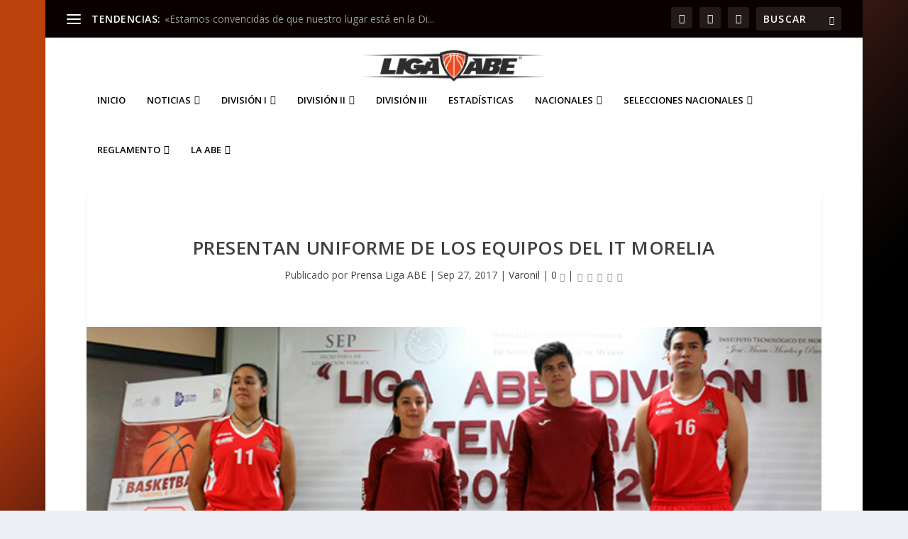

--- FILE ---
content_type: text/html; charset=UTF-8
request_url: http://www.abemexico.org/division-dos/conferencia-bajio/bajio-varonil/presentan-uniforme-de-los-equipos-del-it-morelia/
body_size: 37439
content:
<!DOCTYPE html>
<!--[if IE 6]>
<html id="ie6" lang="es">
<![endif]-->
<!--[if IE 7]>
<html id="ie7" lang="es">
<![endif]-->
<!--[if IE 8]>
<html id="ie8" lang="es">
<![endif]-->
<!--[if !(IE 6) | !(IE 7) | !(IE 8)  ]><!-->
<html lang="es">
<!--<![endif]-->
<head>
	<meta charset="UTF-8" />
			
	<meta http-equiv="X-UA-Compatible" content="IE=edge">
	<link rel="pingback" href="https://www.abemexico.org/xmlrpc.php" />

		<!--[if lt IE 9]>
	<script src="https://www.abemexico.org/wp-content/themes/Extra/scripts/ext/html5.js" type="text/javascript"></script>
	<![endif]-->

	<script type="text/javascript">
		document.documentElement.className = 'js';
	</script>

	<meta name='robots' content='index, follow, max-image-preview:large, max-snippet:-1, max-video-preview:-1' />
<script type="text/javascript">
			let jqueryParams=[],jQuery=function(r){return jqueryParams=[...jqueryParams,r],jQuery},$=function(r){return jqueryParams=[...jqueryParams,r],$};window.jQuery=jQuery,window.$=jQuery;let customHeadScripts=!1;jQuery.fn=jQuery.prototype={},$.fn=jQuery.prototype={},jQuery.noConflict=function(r){if(window.jQuery)return jQuery=window.jQuery,$=window.jQuery,customHeadScripts=!0,jQuery.noConflict},jQuery.ready=function(r){jqueryParams=[...jqueryParams,r]},$.ready=function(r){jqueryParams=[...jqueryParams,r]},jQuery.load=function(r){jqueryParams=[...jqueryParams,r]},$.load=function(r){jqueryParams=[...jqueryParams,r]},jQuery.fn.ready=function(r){jqueryParams=[...jqueryParams,r]},$.fn.ready=function(r){jqueryParams=[...jqueryParams,r]};</script>
	<!-- This site is optimized with the Yoast SEO plugin v26.8 - https://yoast.com/product/yoast-seo-wordpress/ -->
	<title>Presentan uniforme de los equipos del IT Morelia - Liga ABE México</title>
	<meta name="description" content="Los Ponys debutarán en casa el próximo jueves 28 de septiembre en el auditorio Heber Soto Fierro" />
	<link rel="canonical" href="https://www.abemexico.org/division-dos/conferencia-bajio/bajio-varonil/presentan-uniforme-de-los-equipos-del-it-morelia/" />
	<meta property="og:locale" content="es_ES" />
	<meta property="og:type" content="article" />
	<meta property="og:title" content="Presentan uniforme de los equipos del IT Morelia - Liga ABE México" />
	<meta property="og:description" content="Los Ponys debutarán en casa el próximo jueves 28 de septiembre en el auditorio Heber Soto Fierro" />
	<meta property="og:url" content="https://www.abemexico.org/division-dos/conferencia-bajio/bajio-varonil/presentan-uniforme-de-los-equipos-del-it-morelia/" />
	<meta property="og:site_name" content="Liga ABE México" />
	<meta property="article:published_time" content="2017-09-27T17:21:17+00:00" />
	<meta property="article:modified_time" content="2019-01-31T22:43:28+00:00" />
	<meta property="og:image" content="https://www.abemexico.org/wp-content/uploads/2017/09/T201718ponys.jpg" />
	<meta property="og:image:width" content="800" />
	<meta property="og:image:height" content="400" />
	<meta property="og:image:type" content="image/jpeg" />
	<meta name="author" content="Prensa Liga ABE" />
	<meta name="twitter:card" content="summary_large_image" />
	<meta name="twitter:label1" content="Escrito por" />
	<meta name="twitter:data1" content="Prensa Liga ABE" />
	<meta name="twitter:label2" content="Tiempo de lectura" />
	<meta name="twitter:data2" content="1 minuto" />
	<script type="application/ld+json" class="yoast-schema-graph">{"@context":"https://schema.org","@graph":[{"@type":"Article","@id":"https://www.abemexico.org/division-dos/conferencia-bajio/bajio-varonil/presentan-uniforme-de-los-equipos-del-it-morelia/#article","isPartOf":{"@id":"https://www.abemexico.org/division-dos/conferencia-bajio/bajio-varonil/presentan-uniforme-de-los-equipos-del-it-morelia/"},"author":{"name":"Prensa Liga ABE","@id":"https://www.abemexico.org/#/schema/person/a38d6f68299d1904a2a9b4538af1d245"},"headline":"Presentan uniforme de los equipos del IT Morelia","datePublished":"2017-09-27T17:21:17+00:00","dateModified":"2019-01-31T22:43:28+00:00","mainEntityOfPage":{"@id":"https://www.abemexico.org/division-dos/conferencia-bajio/bajio-varonil/presentan-uniforme-de-los-equipos-del-it-morelia/"},"wordCount":305,"commentCount":0,"image":{"@id":"https://www.abemexico.org/division-dos/conferencia-bajio/bajio-varonil/presentan-uniforme-de-los-equipos-del-it-morelia/#primaryimage"},"thumbnailUrl":"https://www.abemexico.org/wp-content/uploads/2017/09/T201718ponys.jpg","articleSection":["Varonil"],"inLanguage":"es"},{"@type":"WebPage","@id":"https://www.abemexico.org/division-dos/conferencia-bajio/bajio-varonil/presentan-uniforme-de-los-equipos-del-it-morelia/","url":"https://www.abemexico.org/division-dos/conferencia-bajio/bajio-varonil/presentan-uniforme-de-los-equipos-del-it-morelia/","name":"Presentan uniforme de los equipos del IT Morelia - Liga ABE México","isPartOf":{"@id":"https://www.abemexico.org/#website"},"primaryImageOfPage":{"@id":"https://www.abemexico.org/division-dos/conferencia-bajio/bajio-varonil/presentan-uniforme-de-los-equipos-del-it-morelia/#primaryimage"},"image":{"@id":"https://www.abemexico.org/division-dos/conferencia-bajio/bajio-varonil/presentan-uniforme-de-los-equipos-del-it-morelia/#primaryimage"},"thumbnailUrl":"https://www.abemexico.org/wp-content/uploads/2017/09/T201718ponys.jpg","datePublished":"2017-09-27T17:21:17+00:00","dateModified":"2019-01-31T22:43:28+00:00","author":{"@id":"https://www.abemexico.org/#/schema/person/a38d6f68299d1904a2a9b4538af1d245"},"description":"Los Ponys debutarán en casa el próximo jueves 28 de septiembre en el auditorio Heber Soto Fierro","breadcrumb":{"@id":"https://www.abemexico.org/division-dos/conferencia-bajio/bajio-varonil/presentan-uniforme-de-los-equipos-del-it-morelia/#breadcrumb"},"inLanguage":"es","potentialAction":[{"@type":"ReadAction","target":["https://www.abemexico.org/division-dos/conferencia-bajio/bajio-varonil/presentan-uniforme-de-los-equipos-del-it-morelia/"]}]},{"@type":"ImageObject","inLanguage":"es","@id":"https://www.abemexico.org/division-dos/conferencia-bajio/bajio-varonil/presentan-uniforme-de-los-equipos-del-it-morelia/#primaryimage","url":"https://www.abemexico.org/wp-content/uploads/2017/09/T201718ponys.jpg","contentUrl":"https://www.abemexico.org/wp-content/uploads/2017/09/T201718ponys.jpg","width":800,"height":400},{"@type":"BreadcrumbList","@id":"https://www.abemexico.org/division-dos/conferencia-bajio/bajio-varonil/presentan-uniforme-de-los-equipos-del-it-morelia/#breadcrumb","itemListElement":[{"@type":"ListItem","position":1,"name":"Portada","item":"https://www.abemexico.org/"},{"@type":"ListItem","position":2,"name":"Presentan uniforme de los equipos del IT Morelia"}]},{"@type":"WebSite","@id":"https://www.abemexico.org/#website","url":"https://www.abemexico.org/","name":"Liga ABE México","description":"Asociación de Basquetbol Estudiantil","potentialAction":[{"@type":"SearchAction","target":{"@type":"EntryPoint","urlTemplate":"https://www.abemexico.org/?s={search_term_string}"},"query-input":{"@type":"PropertyValueSpecification","valueRequired":true,"valueName":"search_term_string"}}],"inLanguage":"es"},{"@type":"Person","@id":"https://www.abemexico.org/#/schema/person/a38d6f68299d1904a2a9b4538af1d245","name":"Prensa Liga ABE","image":{"@type":"ImageObject","inLanguage":"es","@id":"https://www.abemexico.org/#/schema/person/image/","url":"https://secure.gravatar.com/avatar/4563a081f483c41a98df5243fa0da3f988c1d46798a70521c59a5a565e94ec20?s=96&d=mm&r=g","contentUrl":"https://secure.gravatar.com/avatar/4563a081f483c41a98df5243fa0da3f988c1d46798a70521c59a5a565e94ec20?s=96&d=mm&r=g","caption":"Prensa Liga ABE"},"url":"https://www.abemexico.org/author/prensaligaabe/"}]}</script>
	<!-- / Yoast SEO plugin. -->


<link rel='dns-prefetch' href='//www.abemexico.org' />
<link rel='dns-prefetch' href='//www.googletagmanager.com' />
<link rel='dns-prefetch' href='//fonts.googleapis.com' />
<link rel="alternate" type="application/rss+xml" title="Liga ABE México &raquo; Feed" href="https://www.abemexico.org/feed/" />
<link rel="alternate" title="oEmbed (JSON)" type="application/json+oembed" href="https://www.abemexico.org/wp-json/oembed/1.0/embed?url=https%3A%2F%2Fwww.abemexico.org%2Fdivision-dos%2Fconferencia-bajio%2Fbajio-varonil%2Fpresentan-uniforme-de-los-equipos-del-it-morelia%2F" />
<link rel="alternate" title="oEmbed (XML)" type="text/xml+oembed" href="https://www.abemexico.org/wp-json/oembed/1.0/embed?url=https%3A%2F%2Fwww.abemexico.org%2Fdivision-dos%2Fconferencia-bajio%2Fbajio-varonil%2Fpresentan-uniforme-de-los-equipos-del-it-morelia%2F&#038;format=xml" />
<meta content="Extra v.4.27.5" name="generator"/><style id='wp-block-library-inline-css' type='text/css'>
:root{--wp-block-synced-color:#7a00df;--wp-block-synced-color--rgb:122,0,223;--wp-bound-block-color:var(--wp-block-synced-color);--wp-editor-canvas-background:#ddd;--wp-admin-theme-color:#007cba;--wp-admin-theme-color--rgb:0,124,186;--wp-admin-theme-color-darker-10:#006ba1;--wp-admin-theme-color-darker-10--rgb:0,107,160.5;--wp-admin-theme-color-darker-20:#005a87;--wp-admin-theme-color-darker-20--rgb:0,90,135;--wp-admin-border-width-focus:2px}@media (min-resolution:192dpi){:root{--wp-admin-border-width-focus:1.5px}}.wp-element-button{cursor:pointer}:root .has-very-light-gray-background-color{background-color:#eee}:root .has-very-dark-gray-background-color{background-color:#313131}:root .has-very-light-gray-color{color:#eee}:root .has-very-dark-gray-color{color:#313131}:root .has-vivid-green-cyan-to-vivid-cyan-blue-gradient-background{background:linear-gradient(135deg,#00d084,#0693e3)}:root .has-purple-crush-gradient-background{background:linear-gradient(135deg,#34e2e4,#4721fb 50%,#ab1dfe)}:root .has-hazy-dawn-gradient-background{background:linear-gradient(135deg,#faaca8,#dad0ec)}:root .has-subdued-olive-gradient-background{background:linear-gradient(135deg,#fafae1,#67a671)}:root .has-atomic-cream-gradient-background{background:linear-gradient(135deg,#fdd79a,#004a59)}:root .has-nightshade-gradient-background{background:linear-gradient(135deg,#330968,#31cdcf)}:root .has-midnight-gradient-background{background:linear-gradient(135deg,#020381,#2874fc)}:root{--wp--preset--font-size--normal:16px;--wp--preset--font-size--huge:42px}.has-regular-font-size{font-size:1em}.has-larger-font-size{font-size:2.625em}.has-normal-font-size{font-size:var(--wp--preset--font-size--normal)}.has-huge-font-size{font-size:var(--wp--preset--font-size--huge)}.has-text-align-center{text-align:center}.has-text-align-left{text-align:left}.has-text-align-right{text-align:right}.has-fit-text{white-space:nowrap!important}#end-resizable-editor-section{display:none}.aligncenter{clear:both}.items-justified-left{justify-content:flex-start}.items-justified-center{justify-content:center}.items-justified-right{justify-content:flex-end}.items-justified-space-between{justify-content:space-between}.screen-reader-text{border:0;clip-path:inset(50%);height:1px;margin:-1px;overflow:hidden;padding:0;position:absolute;width:1px;word-wrap:normal!important}.screen-reader-text:focus{background-color:#ddd;clip-path:none;color:#444;display:block;font-size:1em;height:auto;left:5px;line-height:normal;padding:15px 23px 14px;text-decoration:none;top:5px;width:auto;z-index:100000}html :where(.has-border-color){border-style:solid}html :where([style*=border-top-color]){border-top-style:solid}html :where([style*=border-right-color]){border-right-style:solid}html :where([style*=border-bottom-color]){border-bottom-style:solid}html :where([style*=border-left-color]){border-left-style:solid}html :where([style*=border-width]){border-style:solid}html :where([style*=border-top-width]){border-top-style:solid}html :where([style*=border-right-width]){border-right-style:solid}html :where([style*=border-bottom-width]){border-bottom-style:solid}html :where([style*=border-left-width]){border-left-style:solid}html :where(img[class*=wp-image-]){height:auto;max-width:100%}:where(figure){margin:0 0 1em}html :where(.is-position-sticky){--wp-admin--admin-bar--position-offset:var(--wp-admin--admin-bar--height,0px)}@media screen and (max-width:600px){html :where(.is-position-sticky){--wp-admin--admin-bar--position-offset:0px}}

/*# sourceURL=wp-block-library-inline-css */
</style><style id='global-styles-inline-css' type='text/css'>
:root{--wp--preset--aspect-ratio--square: 1;--wp--preset--aspect-ratio--4-3: 4/3;--wp--preset--aspect-ratio--3-4: 3/4;--wp--preset--aspect-ratio--3-2: 3/2;--wp--preset--aspect-ratio--2-3: 2/3;--wp--preset--aspect-ratio--16-9: 16/9;--wp--preset--aspect-ratio--9-16: 9/16;--wp--preset--color--black: #000000;--wp--preset--color--cyan-bluish-gray: #abb8c3;--wp--preset--color--white: #ffffff;--wp--preset--color--pale-pink: #f78da7;--wp--preset--color--vivid-red: #cf2e2e;--wp--preset--color--luminous-vivid-orange: #ff6900;--wp--preset--color--luminous-vivid-amber: #fcb900;--wp--preset--color--light-green-cyan: #7bdcb5;--wp--preset--color--vivid-green-cyan: #00d084;--wp--preset--color--pale-cyan-blue: #8ed1fc;--wp--preset--color--vivid-cyan-blue: #0693e3;--wp--preset--color--vivid-purple: #9b51e0;--wp--preset--gradient--vivid-cyan-blue-to-vivid-purple: linear-gradient(135deg,rgb(6,147,227) 0%,rgb(155,81,224) 100%);--wp--preset--gradient--light-green-cyan-to-vivid-green-cyan: linear-gradient(135deg,rgb(122,220,180) 0%,rgb(0,208,130) 100%);--wp--preset--gradient--luminous-vivid-amber-to-luminous-vivid-orange: linear-gradient(135deg,rgb(252,185,0) 0%,rgb(255,105,0) 100%);--wp--preset--gradient--luminous-vivid-orange-to-vivid-red: linear-gradient(135deg,rgb(255,105,0) 0%,rgb(207,46,46) 100%);--wp--preset--gradient--very-light-gray-to-cyan-bluish-gray: linear-gradient(135deg,rgb(238,238,238) 0%,rgb(169,184,195) 100%);--wp--preset--gradient--cool-to-warm-spectrum: linear-gradient(135deg,rgb(74,234,220) 0%,rgb(151,120,209) 20%,rgb(207,42,186) 40%,rgb(238,44,130) 60%,rgb(251,105,98) 80%,rgb(254,248,76) 100%);--wp--preset--gradient--blush-light-purple: linear-gradient(135deg,rgb(255,206,236) 0%,rgb(152,150,240) 100%);--wp--preset--gradient--blush-bordeaux: linear-gradient(135deg,rgb(254,205,165) 0%,rgb(254,45,45) 50%,rgb(107,0,62) 100%);--wp--preset--gradient--luminous-dusk: linear-gradient(135deg,rgb(255,203,112) 0%,rgb(199,81,192) 50%,rgb(65,88,208) 100%);--wp--preset--gradient--pale-ocean: linear-gradient(135deg,rgb(255,245,203) 0%,rgb(182,227,212) 50%,rgb(51,167,181) 100%);--wp--preset--gradient--electric-grass: linear-gradient(135deg,rgb(202,248,128) 0%,rgb(113,206,126) 100%);--wp--preset--gradient--midnight: linear-gradient(135deg,rgb(2,3,129) 0%,rgb(40,116,252) 100%);--wp--preset--font-size--small: 13px;--wp--preset--font-size--medium: 20px;--wp--preset--font-size--large: 36px;--wp--preset--font-size--x-large: 42px;--wp--preset--spacing--20: 0.44rem;--wp--preset--spacing--30: 0.67rem;--wp--preset--spacing--40: 1rem;--wp--preset--spacing--50: 1.5rem;--wp--preset--spacing--60: 2.25rem;--wp--preset--spacing--70: 3.38rem;--wp--preset--spacing--80: 5.06rem;--wp--preset--shadow--natural: 6px 6px 9px rgba(0, 0, 0, 0.2);--wp--preset--shadow--deep: 12px 12px 50px rgba(0, 0, 0, 0.4);--wp--preset--shadow--sharp: 6px 6px 0px rgba(0, 0, 0, 0.2);--wp--preset--shadow--outlined: 6px 6px 0px -3px rgb(255, 255, 255), 6px 6px rgb(0, 0, 0);--wp--preset--shadow--crisp: 6px 6px 0px rgb(0, 0, 0);}:root { --wp--style--global--content-size: 856px;--wp--style--global--wide-size: 1280px; }:where(body) { margin: 0; }.wp-site-blocks > .alignleft { float: left; margin-right: 2em; }.wp-site-blocks > .alignright { float: right; margin-left: 2em; }.wp-site-blocks > .aligncenter { justify-content: center; margin-left: auto; margin-right: auto; }:where(.is-layout-flex){gap: 0.5em;}:where(.is-layout-grid){gap: 0.5em;}.is-layout-flow > .alignleft{float: left;margin-inline-start: 0;margin-inline-end: 2em;}.is-layout-flow > .alignright{float: right;margin-inline-start: 2em;margin-inline-end: 0;}.is-layout-flow > .aligncenter{margin-left: auto !important;margin-right: auto !important;}.is-layout-constrained > .alignleft{float: left;margin-inline-start: 0;margin-inline-end: 2em;}.is-layout-constrained > .alignright{float: right;margin-inline-start: 2em;margin-inline-end: 0;}.is-layout-constrained > .aligncenter{margin-left: auto !important;margin-right: auto !important;}.is-layout-constrained > :where(:not(.alignleft):not(.alignright):not(.alignfull)){max-width: var(--wp--style--global--content-size);margin-left: auto !important;margin-right: auto !important;}.is-layout-constrained > .alignwide{max-width: var(--wp--style--global--wide-size);}body .is-layout-flex{display: flex;}.is-layout-flex{flex-wrap: wrap;align-items: center;}.is-layout-flex > :is(*, div){margin: 0;}body .is-layout-grid{display: grid;}.is-layout-grid > :is(*, div){margin: 0;}body{padding-top: 0px;padding-right: 0px;padding-bottom: 0px;padding-left: 0px;}:root :where(.wp-element-button, .wp-block-button__link){background-color: #32373c;border-width: 0;color: #fff;font-family: inherit;font-size: inherit;font-style: inherit;font-weight: inherit;letter-spacing: inherit;line-height: inherit;padding-top: calc(0.667em + 2px);padding-right: calc(1.333em + 2px);padding-bottom: calc(0.667em + 2px);padding-left: calc(1.333em + 2px);text-decoration: none;text-transform: inherit;}.has-black-color{color: var(--wp--preset--color--black) !important;}.has-cyan-bluish-gray-color{color: var(--wp--preset--color--cyan-bluish-gray) !important;}.has-white-color{color: var(--wp--preset--color--white) !important;}.has-pale-pink-color{color: var(--wp--preset--color--pale-pink) !important;}.has-vivid-red-color{color: var(--wp--preset--color--vivid-red) !important;}.has-luminous-vivid-orange-color{color: var(--wp--preset--color--luminous-vivid-orange) !important;}.has-luminous-vivid-amber-color{color: var(--wp--preset--color--luminous-vivid-amber) !important;}.has-light-green-cyan-color{color: var(--wp--preset--color--light-green-cyan) !important;}.has-vivid-green-cyan-color{color: var(--wp--preset--color--vivid-green-cyan) !important;}.has-pale-cyan-blue-color{color: var(--wp--preset--color--pale-cyan-blue) !important;}.has-vivid-cyan-blue-color{color: var(--wp--preset--color--vivid-cyan-blue) !important;}.has-vivid-purple-color{color: var(--wp--preset--color--vivid-purple) !important;}.has-black-background-color{background-color: var(--wp--preset--color--black) !important;}.has-cyan-bluish-gray-background-color{background-color: var(--wp--preset--color--cyan-bluish-gray) !important;}.has-white-background-color{background-color: var(--wp--preset--color--white) !important;}.has-pale-pink-background-color{background-color: var(--wp--preset--color--pale-pink) !important;}.has-vivid-red-background-color{background-color: var(--wp--preset--color--vivid-red) !important;}.has-luminous-vivid-orange-background-color{background-color: var(--wp--preset--color--luminous-vivid-orange) !important;}.has-luminous-vivid-amber-background-color{background-color: var(--wp--preset--color--luminous-vivid-amber) !important;}.has-light-green-cyan-background-color{background-color: var(--wp--preset--color--light-green-cyan) !important;}.has-vivid-green-cyan-background-color{background-color: var(--wp--preset--color--vivid-green-cyan) !important;}.has-pale-cyan-blue-background-color{background-color: var(--wp--preset--color--pale-cyan-blue) !important;}.has-vivid-cyan-blue-background-color{background-color: var(--wp--preset--color--vivid-cyan-blue) !important;}.has-vivid-purple-background-color{background-color: var(--wp--preset--color--vivid-purple) !important;}.has-black-border-color{border-color: var(--wp--preset--color--black) !important;}.has-cyan-bluish-gray-border-color{border-color: var(--wp--preset--color--cyan-bluish-gray) !important;}.has-white-border-color{border-color: var(--wp--preset--color--white) !important;}.has-pale-pink-border-color{border-color: var(--wp--preset--color--pale-pink) !important;}.has-vivid-red-border-color{border-color: var(--wp--preset--color--vivid-red) !important;}.has-luminous-vivid-orange-border-color{border-color: var(--wp--preset--color--luminous-vivid-orange) !important;}.has-luminous-vivid-amber-border-color{border-color: var(--wp--preset--color--luminous-vivid-amber) !important;}.has-light-green-cyan-border-color{border-color: var(--wp--preset--color--light-green-cyan) !important;}.has-vivid-green-cyan-border-color{border-color: var(--wp--preset--color--vivid-green-cyan) !important;}.has-pale-cyan-blue-border-color{border-color: var(--wp--preset--color--pale-cyan-blue) !important;}.has-vivid-cyan-blue-border-color{border-color: var(--wp--preset--color--vivid-cyan-blue) !important;}.has-vivid-purple-border-color{border-color: var(--wp--preset--color--vivid-purple) !important;}.has-vivid-cyan-blue-to-vivid-purple-gradient-background{background: var(--wp--preset--gradient--vivid-cyan-blue-to-vivid-purple) !important;}.has-light-green-cyan-to-vivid-green-cyan-gradient-background{background: var(--wp--preset--gradient--light-green-cyan-to-vivid-green-cyan) !important;}.has-luminous-vivid-amber-to-luminous-vivid-orange-gradient-background{background: var(--wp--preset--gradient--luminous-vivid-amber-to-luminous-vivid-orange) !important;}.has-luminous-vivid-orange-to-vivid-red-gradient-background{background: var(--wp--preset--gradient--luminous-vivid-orange-to-vivid-red) !important;}.has-very-light-gray-to-cyan-bluish-gray-gradient-background{background: var(--wp--preset--gradient--very-light-gray-to-cyan-bluish-gray) !important;}.has-cool-to-warm-spectrum-gradient-background{background: var(--wp--preset--gradient--cool-to-warm-spectrum) !important;}.has-blush-light-purple-gradient-background{background: var(--wp--preset--gradient--blush-light-purple) !important;}.has-blush-bordeaux-gradient-background{background: var(--wp--preset--gradient--blush-bordeaux) !important;}.has-luminous-dusk-gradient-background{background: var(--wp--preset--gradient--luminous-dusk) !important;}.has-pale-ocean-gradient-background{background: var(--wp--preset--gradient--pale-ocean) !important;}.has-electric-grass-gradient-background{background: var(--wp--preset--gradient--electric-grass) !important;}.has-midnight-gradient-background{background: var(--wp--preset--gradient--midnight) !important;}.has-small-font-size{font-size: var(--wp--preset--font-size--small) !important;}.has-medium-font-size{font-size: var(--wp--preset--font-size--medium) !important;}.has-large-font-size{font-size: var(--wp--preset--font-size--large) !important;}.has-x-large-font-size{font-size: var(--wp--preset--font-size--x-large) !important;}
/*# sourceURL=global-styles-inline-css */
</style>

<link rel='stylesheet' id='extra-fonts-css' href='http://fonts.googleapis.com/css?family=Open+Sans:300italic,400italic,600italic,700italic,800italic,400,300,600,700,800&#038;subset=latin,latin-ext' type='text/css' media='all' />
<link rel='stylesheet' id='extra-style-css' href='https://www.abemexico.org/wp-content/themes/Extra/style.min.css?ver=4.27.5' type='text/css' media='all' />
<style id='extra-dynamic-critical-inline-css' type='text/css'>
@font-face{font-family:ETmodules;font-display:block;src:url(//www.abemexico.org/wp-content/themes/Extra/core/admin/fonts/modules/base/modules.eot);src:url(//www.abemexico.org/wp-content/themes/Extra/core/admin/fonts/modules/base/modules.eot?#iefix) format("embedded-opentype"),url(//www.abemexico.org/wp-content/themes/Extra/core/admin/fonts/modules/base/modules.woff) format("woff"),url(//www.abemexico.org/wp-content/themes/Extra/core/admin/fonts/modules/base/modules.ttf) format("truetype"),url(//www.abemexico.org/wp-content/themes/Extra/core/admin/fonts/modules/base/modules.svg#ETmodules) format("svg");font-weight:400;font-style:normal}
.et_audio_content,.et_link_content,.et_quote_content{background-color:#2ea3f2}.et_pb_post .et-pb-controllers a{margin-bottom:10px}.format-gallery .et-pb-controllers{bottom:0}.et_pb_blog_grid .et_audio_content{margin-bottom:19px}.et_pb_row .et_pb_blog_grid .et_pb_post .et_pb_slide{min-height:180px}.et_audio_content .wp-block-audio{margin:0;padding:0}.et_audio_content h2{line-height:44px}.et_pb_column_1_2 .et_audio_content h2,.et_pb_column_1_3 .et_audio_content h2,.et_pb_column_1_4 .et_audio_content h2,.et_pb_column_1_5 .et_audio_content h2,.et_pb_column_1_6 .et_audio_content h2,.et_pb_column_2_5 .et_audio_content h2,.et_pb_column_3_5 .et_audio_content h2,.et_pb_column_3_8 .et_audio_content h2{margin-bottom:9px;margin-top:0}.et_pb_column_1_2 .et_audio_content,.et_pb_column_3_5 .et_audio_content{padding:35px 40px}.et_pb_column_1_2 .et_audio_content h2,.et_pb_column_3_5 .et_audio_content h2{line-height:32px}.et_pb_column_1_3 .et_audio_content,.et_pb_column_1_4 .et_audio_content,.et_pb_column_1_5 .et_audio_content,.et_pb_column_1_6 .et_audio_content,.et_pb_column_2_5 .et_audio_content,.et_pb_column_3_8 .et_audio_content{padding:35px 20px}.et_pb_column_1_3 .et_audio_content h2,.et_pb_column_1_4 .et_audio_content h2,.et_pb_column_1_5 .et_audio_content h2,.et_pb_column_1_6 .et_audio_content h2,.et_pb_column_2_5 .et_audio_content h2,.et_pb_column_3_8 .et_audio_content h2{font-size:18px;line-height:26px}article.et_pb_has_overlay .et_pb_blog_image_container{position:relative}.et_pb_post>.et_main_video_container{position:relative;margin-bottom:30px}.et_pb_post .et_pb_video_overlay .et_pb_video_play{color:#fff}.et_pb_post .et_pb_video_overlay_hover:hover{background:rgba(0,0,0,.6)}.et_audio_content,.et_link_content,.et_quote_content{text-align:center;word-wrap:break-word;position:relative;padding:50px 60px}.et_audio_content h2,.et_link_content a.et_link_main_url,.et_link_content h2,.et_quote_content blockquote cite,.et_quote_content blockquote p{color:#fff!important}.et_quote_main_link{position:absolute;text-indent:-9999px;width:100%;height:100%;display:block;top:0;left:0}.et_quote_content blockquote{padding:0;margin:0;border:none}.et_audio_content h2,.et_link_content h2,.et_quote_content blockquote p{margin-top:0}.et_audio_content h2{margin-bottom:20px}.et_audio_content h2,.et_link_content h2,.et_quote_content blockquote p{line-height:44px}.et_link_content a.et_link_main_url,.et_quote_content blockquote cite{font-size:18px;font-weight:200}.et_quote_content blockquote cite{font-style:normal}.et_pb_column_2_3 .et_quote_content{padding:50px 42px 45px}.et_pb_column_2_3 .et_audio_content,.et_pb_column_2_3 .et_link_content{padding:40px 40px 45px}.et_pb_column_1_2 .et_audio_content,.et_pb_column_1_2 .et_link_content,.et_pb_column_1_2 .et_quote_content,.et_pb_column_3_5 .et_audio_content,.et_pb_column_3_5 .et_link_content,.et_pb_column_3_5 .et_quote_content{padding:35px 40px}.et_pb_column_1_2 .et_quote_content blockquote p,.et_pb_column_3_5 .et_quote_content blockquote p{font-size:26px;line-height:32px}.et_pb_column_1_2 .et_audio_content h2,.et_pb_column_1_2 .et_link_content h2,.et_pb_column_3_5 .et_audio_content h2,.et_pb_column_3_5 .et_link_content h2{line-height:32px}.et_pb_column_1_2 .et_link_content a.et_link_main_url,.et_pb_column_1_2 .et_quote_content blockquote cite,.et_pb_column_3_5 .et_link_content a.et_link_main_url,.et_pb_column_3_5 .et_quote_content blockquote cite{font-size:14px}.et_pb_column_1_3 .et_quote_content,.et_pb_column_1_4 .et_quote_content,.et_pb_column_1_5 .et_quote_content,.et_pb_column_1_6 .et_quote_content,.et_pb_column_2_5 .et_quote_content,.et_pb_column_3_8 .et_quote_content{padding:35px 30px 32px}.et_pb_column_1_3 .et_audio_content,.et_pb_column_1_3 .et_link_content,.et_pb_column_1_4 .et_audio_content,.et_pb_column_1_4 .et_link_content,.et_pb_column_1_5 .et_audio_content,.et_pb_column_1_5 .et_link_content,.et_pb_column_1_6 .et_audio_content,.et_pb_column_1_6 .et_link_content,.et_pb_column_2_5 .et_audio_content,.et_pb_column_2_5 .et_link_content,.et_pb_column_3_8 .et_audio_content,.et_pb_column_3_8 .et_link_content{padding:35px 20px}.et_pb_column_1_3 .et_audio_content h2,.et_pb_column_1_3 .et_link_content h2,.et_pb_column_1_3 .et_quote_content blockquote p,.et_pb_column_1_4 .et_audio_content h2,.et_pb_column_1_4 .et_link_content h2,.et_pb_column_1_4 .et_quote_content blockquote p,.et_pb_column_1_5 .et_audio_content h2,.et_pb_column_1_5 .et_link_content h2,.et_pb_column_1_5 .et_quote_content blockquote p,.et_pb_column_1_6 .et_audio_content h2,.et_pb_column_1_6 .et_link_content h2,.et_pb_column_1_6 .et_quote_content blockquote p,.et_pb_column_2_5 .et_audio_content h2,.et_pb_column_2_5 .et_link_content h2,.et_pb_column_2_5 .et_quote_content blockquote p,.et_pb_column_3_8 .et_audio_content h2,.et_pb_column_3_8 .et_link_content h2,.et_pb_column_3_8 .et_quote_content blockquote p{font-size:18px;line-height:26px}.et_pb_column_1_3 .et_link_content a.et_link_main_url,.et_pb_column_1_3 .et_quote_content blockquote cite,.et_pb_column_1_4 .et_link_content a.et_link_main_url,.et_pb_column_1_4 .et_quote_content blockquote cite,.et_pb_column_1_5 .et_link_content a.et_link_main_url,.et_pb_column_1_5 .et_quote_content blockquote cite,.et_pb_column_1_6 .et_link_content a.et_link_main_url,.et_pb_column_1_6 .et_quote_content blockquote cite,.et_pb_column_2_5 .et_link_content a.et_link_main_url,.et_pb_column_2_5 .et_quote_content blockquote cite,.et_pb_column_3_8 .et_link_content a.et_link_main_url,.et_pb_column_3_8 .et_quote_content blockquote cite{font-size:14px}.et_pb_post .et_pb_gallery_post_type .et_pb_slide{min-height:500px;background-size:cover!important;background-position:top}.format-gallery .et_pb_slider.gallery-not-found .et_pb_slide{box-shadow:inset 0 0 10px rgba(0,0,0,.1)}.format-gallery .et_pb_slider:hover .et-pb-arrow-prev{left:0}.format-gallery .et_pb_slider:hover .et-pb-arrow-next{right:0}.et_pb_post>.et_pb_slider{margin-bottom:30px}.et_pb_column_3_4 .et_pb_post .et_pb_slide{min-height:442px}.et_pb_column_2_3 .et_pb_post .et_pb_slide{min-height:390px}.et_pb_column_1_2 .et_pb_post .et_pb_slide,.et_pb_column_3_5 .et_pb_post .et_pb_slide{min-height:284px}.et_pb_column_1_3 .et_pb_post .et_pb_slide,.et_pb_column_2_5 .et_pb_post .et_pb_slide,.et_pb_column_3_8 .et_pb_post .et_pb_slide{min-height:180px}.et_pb_column_1_4 .et_pb_post .et_pb_slide,.et_pb_column_1_5 .et_pb_post .et_pb_slide,.et_pb_column_1_6 .et_pb_post .et_pb_slide{min-height:125px}.et_pb_portfolio.et_pb_section_parallax .pagination,.et_pb_portfolio.et_pb_section_video .pagination,.et_pb_portfolio_grid.et_pb_section_parallax .pagination,.et_pb_portfolio_grid.et_pb_section_video .pagination{position:relative}.et_pb_bg_layout_light .et_pb_post .post-meta,.et_pb_bg_layout_light .et_pb_post .post-meta a,.et_pb_bg_layout_light .et_pb_post p{color:#666}.et_pb_bg_layout_dark .et_pb_post .post-meta,.et_pb_bg_layout_dark .et_pb_post .post-meta a,.et_pb_bg_layout_dark .et_pb_post p{color:inherit}.et_pb_text_color_dark .et_audio_content h2,.et_pb_text_color_dark .et_link_content a.et_link_main_url,.et_pb_text_color_dark .et_link_content h2,.et_pb_text_color_dark .et_quote_content blockquote cite,.et_pb_text_color_dark .et_quote_content blockquote p{color:#666!important}.et_pb_text_color_dark.et_audio_content h2,.et_pb_text_color_dark.et_link_content a.et_link_main_url,.et_pb_text_color_dark.et_link_content h2,.et_pb_text_color_dark.et_quote_content blockquote cite,.et_pb_text_color_dark.et_quote_content blockquote p{color:#bbb!important}.et_pb_text_color_dark.et_audio_content,.et_pb_text_color_dark.et_link_content,.et_pb_text_color_dark.et_quote_content{background-color:#e8e8e8}@media (min-width:981px) and (max-width:1100px){.et_quote_content{padding:50px 70px 45px}.et_pb_column_2_3 .et_quote_content{padding:50px 50px 45px}.et_pb_column_1_2 .et_quote_content,.et_pb_column_3_5 .et_quote_content{padding:35px 47px 30px}.et_pb_column_1_3 .et_quote_content,.et_pb_column_1_4 .et_quote_content,.et_pb_column_1_5 .et_quote_content,.et_pb_column_1_6 .et_quote_content,.et_pb_column_2_5 .et_quote_content,.et_pb_column_3_8 .et_quote_content{padding:35px 25px 32px}.et_pb_column_4_4 .et_pb_post .et_pb_slide{min-height:534px}.et_pb_column_3_4 .et_pb_post .et_pb_slide{min-height:392px}.et_pb_column_2_3 .et_pb_post .et_pb_slide{min-height:345px}.et_pb_column_1_2 .et_pb_post .et_pb_slide,.et_pb_column_3_5 .et_pb_post .et_pb_slide{min-height:250px}.et_pb_column_1_3 .et_pb_post .et_pb_slide,.et_pb_column_2_5 .et_pb_post .et_pb_slide,.et_pb_column_3_8 .et_pb_post .et_pb_slide{min-height:155px}.et_pb_column_1_4 .et_pb_post .et_pb_slide,.et_pb_column_1_5 .et_pb_post .et_pb_slide,.et_pb_column_1_6 .et_pb_post .et_pb_slide{min-height:108px}}@media (max-width:980px){.et_pb_bg_layout_dark_tablet .et_audio_content h2{color:#fff!important}.et_pb_text_color_dark_tablet.et_audio_content h2{color:#bbb!important}.et_pb_text_color_dark_tablet.et_audio_content{background-color:#e8e8e8}.et_pb_bg_layout_dark_tablet .et_audio_content h2,.et_pb_bg_layout_dark_tablet .et_link_content a.et_link_main_url,.et_pb_bg_layout_dark_tablet .et_link_content h2,.et_pb_bg_layout_dark_tablet .et_quote_content blockquote cite,.et_pb_bg_layout_dark_tablet .et_quote_content blockquote p{color:#fff!important}.et_pb_text_color_dark_tablet .et_audio_content h2,.et_pb_text_color_dark_tablet .et_link_content a.et_link_main_url,.et_pb_text_color_dark_tablet .et_link_content h2,.et_pb_text_color_dark_tablet .et_quote_content blockquote cite,.et_pb_text_color_dark_tablet .et_quote_content blockquote p{color:#666!important}.et_pb_text_color_dark_tablet.et_audio_content h2,.et_pb_text_color_dark_tablet.et_link_content a.et_link_main_url,.et_pb_text_color_dark_tablet.et_link_content h2,.et_pb_text_color_dark_tablet.et_quote_content blockquote cite,.et_pb_text_color_dark_tablet.et_quote_content blockquote p{color:#bbb!important}.et_pb_text_color_dark_tablet.et_audio_content,.et_pb_text_color_dark_tablet.et_link_content,.et_pb_text_color_dark_tablet.et_quote_content{background-color:#e8e8e8}}@media (min-width:768px) and (max-width:980px){.et_audio_content h2{font-size:26px!important;line-height:44px!important;margin-bottom:24px!important}.et_pb_post>.et_pb_gallery_post_type>.et_pb_slides>.et_pb_slide{min-height:384px!important}.et_quote_content{padding:50px 43px 45px!important}.et_quote_content blockquote p{font-size:26px!important;line-height:44px!important}.et_quote_content blockquote cite{font-size:18px!important}.et_link_content{padding:40px 40px 45px}.et_link_content h2{font-size:26px!important;line-height:44px!important}.et_link_content a.et_link_main_url{font-size:18px!important}}@media (max-width:767px){.et_audio_content h2,.et_link_content h2,.et_quote_content,.et_quote_content blockquote p{font-size:20px!important;line-height:26px!important}.et_audio_content,.et_link_content{padding:35px 20px!important}.et_audio_content h2{margin-bottom:9px!important}.et_pb_bg_layout_dark_phone .et_audio_content h2{color:#fff!important}.et_pb_text_color_dark_phone.et_audio_content{background-color:#e8e8e8}.et_link_content a.et_link_main_url,.et_quote_content blockquote cite{font-size:14px!important}.format-gallery .et-pb-controllers{height:auto}.et_pb_post>.et_pb_gallery_post_type>.et_pb_slides>.et_pb_slide{min-height:222px!important}.et_pb_bg_layout_dark_phone .et_audio_content h2,.et_pb_bg_layout_dark_phone .et_link_content a.et_link_main_url,.et_pb_bg_layout_dark_phone .et_link_content h2,.et_pb_bg_layout_dark_phone .et_quote_content blockquote cite,.et_pb_bg_layout_dark_phone .et_quote_content blockquote p{color:#fff!important}.et_pb_text_color_dark_phone .et_audio_content h2,.et_pb_text_color_dark_phone .et_link_content a.et_link_main_url,.et_pb_text_color_dark_phone .et_link_content h2,.et_pb_text_color_dark_phone .et_quote_content blockquote cite,.et_pb_text_color_dark_phone .et_quote_content blockquote p{color:#666!important}.et_pb_text_color_dark_phone.et_audio_content h2,.et_pb_text_color_dark_phone.et_link_content a.et_link_main_url,.et_pb_text_color_dark_phone.et_link_content h2,.et_pb_text_color_dark_phone.et_quote_content blockquote cite,.et_pb_text_color_dark_phone.et_quote_content blockquote p{color:#bbb!important}.et_pb_text_color_dark_phone.et_audio_content,.et_pb_text_color_dark_phone.et_link_content,.et_pb_text_color_dark_phone.et_quote_content{background-color:#e8e8e8}}@media (max-width:479px){.et_pb_column_1_2 .et_pb_carousel_item .et_pb_video_play,.et_pb_column_1_3 .et_pb_carousel_item .et_pb_video_play,.et_pb_column_2_3 .et_pb_carousel_item .et_pb_video_play,.et_pb_column_2_5 .et_pb_carousel_item .et_pb_video_play,.et_pb_column_3_5 .et_pb_carousel_item .et_pb_video_play,.et_pb_column_3_8 .et_pb_carousel_item .et_pb_video_play{font-size:1.5rem;line-height:1.5rem;margin-left:-.75rem;margin-top:-.75rem}.et_audio_content,.et_quote_content{padding:35px 20px!important}.et_pb_post>.et_pb_gallery_post_type>.et_pb_slides>.et_pb_slide{min-height:156px!important}}.et_full_width_page .et_gallery_item{float:left;width:20.875%;margin:0 5.5% 5.5% 0}.et_full_width_page .et_gallery_item:nth-child(3n){margin-right:5.5%}.et_full_width_page .et_gallery_item:nth-child(3n+1){clear:none}.et_full_width_page .et_gallery_item:nth-child(4n){margin-right:0}.et_full_width_page .et_gallery_item:nth-child(4n+1){clear:both}
.et_pb_slider{position:relative;overflow:hidden}.et_pb_slide{padding:0 6%;background-size:cover;background-position:50%;background-repeat:no-repeat}.et_pb_slider .et_pb_slide{display:none;float:left;margin-right:-100%;position:relative;width:100%;text-align:center;list-style:none!important;background-position:50%;background-size:100%;background-size:cover}.et_pb_slider .et_pb_slide:first-child{display:list-item}.et-pb-controllers{position:absolute;bottom:20px;left:0;width:100%;text-align:center;z-index:10}.et-pb-controllers a{display:inline-block;background-color:hsla(0,0%,100%,.5);text-indent:-9999px;border-radius:7px;width:7px;height:7px;margin-right:10px;padding:0;opacity:.5}.et-pb-controllers .et-pb-active-control{opacity:1}.et-pb-controllers a:last-child{margin-right:0}.et-pb-controllers .et-pb-active-control{background-color:#fff}.et_pb_slides .et_pb_temp_slide{display:block}.et_pb_slides:after{content:"";display:block;clear:both;visibility:hidden;line-height:0;height:0;width:0}@media (max-width:980px){.et_pb_bg_layout_light_tablet .et-pb-controllers .et-pb-active-control{background-color:#333}.et_pb_bg_layout_light_tablet .et-pb-controllers a{background-color:rgba(0,0,0,.3)}.et_pb_bg_layout_light_tablet .et_pb_slide_content{color:#333}.et_pb_bg_layout_dark_tablet .et_pb_slide_description{text-shadow:0 1px 3px rgba(0,0,0,.3)}.et_pb_bg_layout_dark_tablet .et_pb_slide_content{color:#fff}.et_pb_bg_layout_dark_tablet .et-pb-controllers .et-pb-active-control{background-color:#fff}.et_pb_bg_layout_dark_tablet .et-pb-controllers a{background-color:hsla(0,0%,100%,.5)}}@media (max-width:767px){.et-pb-controllers{position:absolute;bottom:5%;left:0;width:100%;text-align:center;z-index:10;height:14px}.et_transparent_nav .et_pb_section:first-child .et-pb-controllers{bottom:18px}.et_pb_bg_layout_light_phone.et_pb_slider_with_overlay .et_pb_slide_overlay_container,.et_pb_bg_layout_light_phone.et_pb_slider_with_text_overlay .et_pb_text_overlay_wrapper{background-color:hsla(0,0%,100%,.9)}.et_pb_bg_layout_light_phone .et-pb-controllers .et-pb-active-control{background-color:#333}.et_pb_bg_layout_dark_phone.et_pb_slider_with_overlay .et_pb_slide_overlay_container,.et_pb_bg_layout_dark_phone.et_pb_slider_with_text_overlay .et_pb_text_overlay_wrapper,.et_pb_bg_layout_light_phone .et-pb-controllers a{background-color:rgba(0,0,0,.3)}.et_pb_bg_layout_dark_phone .et-pb-controllers .et-pb-active-control{background-color:#fff}.et_pb_bg_layout_dark_phone .et-pb-controllers a{background-color:hsla(0,0%,100%,.5)}}.et_mobile_device .et_pb_slider_parallax .et_pb_slide,.et_mobile_device .et_pb_slides .et_parallax_bg.et_pb_parallax_css{background-attachment:scroll}
.et-pb-arrow-next,.et-pb-arrow-prev{position:absolute;top:50%;z-index:100;font-size:48px;color:#fff;margin-top:-24px;transition:all .2s ease-in-out;opacity:0}.et_pb_bg_layout_light .et-pb-arrow-next,.et_pb_bg_layout_light .et-pb-arrow-prev{color:#333}.et_pb_slider:hover .et-pb-arrow-prev{left:22px;opacity:1}.et_pb_slider:hover .et-pb-arrow-next{right:22px;opacity:1}.et_pb_bg_layout_light .et-pb-controllers .et-pb-active-control{background-color:#333}.et_pb_bg_layout_light .et-pb-controllers a{background-color:rgba(0,0,0,.3)}.et-pb-arrow-next:hover,.et-pb-arrow-prev:hover{text-decoration:none}.et-pb-arrow-next span,.et-pb-arrow-prev span{display:none}.et-pb-arrow-prev{left:-22px}.et-pb-arrow-next{right:-22px}.et-pb-arrow-prev:before{content:"4"}.et-pb-arrow-next:before{content:"5"}.format-gallery .et-pb-arrow-next,.format-gallery .et-pb-arrow-prev{color:#fff}.et_pb_column_1_3 .et_pb_slider:hover .et-pb-arrow-prev,.et_pb_column_1_4 .et_pb_slider:hover .et-pb-arrow-prev,.et_pb_column_1_5 .et_pb_slider:hover .et-pb-arrow-prev,.et_pb_column_1_6 .et_pb_slider:hover .et-pb-arrow-prev,.et_pb_column_2_5 .et_pb_slider:hover .et-pb-arrow-prev{left:0}.et_pb_column_1_3 .et_pb_slider:hover .et-pb-arrow-next,.et_pb_column_1_4 .et_pb_slider:hover .et-pb-arrow-prev,.et_pb_column_1_5 .et_pb_slider:hover .et-pb-arrow-prev,.et_pb_column_1_6 .et_pb_slider:hover .et-pb-arrow-prev,.et_pb_column_2_5 .et_pb_slider:hover .et-pb-arrow-next{right:0}.et_pb_column_1_4 .et_pb_slider .et_pb_slide,.et_pb_column_1_5 .et_pb_slider .et_pb_slide,.et_pb_column_1_6 .et_pb_slider .et_pb_slide{min-height:170px}.et_pb_column_1_4 .et_pb_slider:hover .et-pb-arrow-next,.et_pb_column_1_5 .et_pb_slider:hover .et-pb-arrow-next,.et_pb_column_1_6 .et_pb_slider:hover .et-pb-arrow-next{right:0}@media (max-width:980px){.et_pb_bg_layout_light_tablet .et-pb-arrow-next,.et_pb_bg_layout_light_tablet .et-pb-arrow-prev{color:#333}.et_pb_bg_layout_dark_tablet .et-pb-arrow-next,.et_pb_bg_layout_dark_tablet .et-pb-arrow-prev{color:#fff}}@media (max-width:767px){.et_pb_slider:hover .et-pb-arrow-prev{left:0;opacity:1}.et_pb_slider:hover .et-pb-arrow-next{right:0;opacity:1}.et_pb_bg_layout_light_phone .et-pb-arrow-next,.et_pb_bg_layout_light_phone .et-pb-arrow-prev{color:#333}.et_pb_bg_layout_dark_phone .et-pb-arrow-next,.et_pb_bg_layout_dark_phone .et-pb-arrow-prev{color:#fff}}.et_mobile_device .et-pb-arrow-prev{left:22px;opacity:1}.et_mobile_device .et-pb-arrow-next{right:22px;opacity:1}@media (max-width:767px){.et_mobile_device .et-pb-arrow-prev{left:0;opacity:1}.et_mobile_device .et-pb-arrow-next{right:0;opacity:1}}
.et_overlay{z-index:-1;position:absolute;top:0;left:0;display:block;width:100%;height:100%;background:hsla(0,0%,100%,.9);opacity:0;pointer-events:none;transition:all .3s;border:1px solid #e5e5e5;box-sizing:border-box;-webkit-backface-visibility:hidden;backface-visibility:hidden;-webkit-font-smoothing:antialiased}.et_overlay:before{color:#2ea3f2;content:"\E050";position:absolute;top:50%;left:50%;transform:translate(-50%,-50%);font-size:32px;transition:all .4s}.et_portfolio_image,.et_shop_image{position:relative;display:block}.et_pb_has_overlay:not(.et_pb_image):hover .et_overlay,.et_portfolio_image:hover .et_overlay,.et_shop_image:hover .et_overlay{z-index:3;opacity:1}#ie7 .et_overlay,#ie8 .et_overlay{display:none}.et_pb_module.et_pb_has_overlay{position:relative}.et_pb_module.et_pb_has_overlay .et_overlay,article.et_pb_has_overlay{border:none}
.et_pb_blog_grid .et_audio_container .mejs-container .mejs-controls .mejs-time span{font-size:14px}.et_audio_container .mejs-container{width:auto!important;min-width:unset!important;height:auto!important}.et_audio_container .mejs-container,.et_audio_container .mejs-container .mejs-controls,.et_audio_container .mejs-embed,.et_audio_container .mejs-embed body{background:none;height:auto}.et_audio_container .mejs-controls .mejs-time-rail .mejs-time-loaded,.et_audio_container .mejs-time.mejs-currenttime-container{display:none!important}.et_audio_container .mejs-time{display:block!important;padding:0;margin-left:10px;margin-right:90px;line-height:inherit}.et_audio_container .mejs-android .mejs-time,.et_audio_container .mejs-ios .mejs-time,.et_audio_container .mejs-ipad .mejs-time,.et_audio_container .mejs-iphone .mejs-time{margin-right:0}.et_audio_container .mejs-controls .mejs-horizontal-volume-slider .mejs-horizontal-volume-total,.et_audio_container .mejs-controls .mejs-time-rail .mejs-time-total{background:hsla(0,0%,100%,.5);border-radius:5px;height:4px;margin:8px 0 0;top:0;right:0;left:auto}.et_audio_container .mejs-controls>div{height:20px!important}.et_audio_container .mejs-controls div.mejs-time-rail{padding-top:0;position:relative;display:block!important;margin-left:42px;margin-right:0}.et_audio_container span.mejs-time-total.mejs-time-slider{display:block!important;position:relative!important;max-width:100%;min-width:unset!important}.et_audio_container .mejs-button.mejs-volume-button{width:auto;height:auto;margin-left:auto;position:absolute;right:59px;bottom:-2px}.et_audio_container .mejs-controls .mejs-horizontal-volume-slider .mejs-horizontal-volume-current,.et_audio_container .mejs-controls .mejs-time-rail .mejs-time-current{background:#fff;height:4px;border-radius:5px}.et_audio_container .mejs-controls .mejs-horizontal-volume-slider .mejs-horizontal-volume-handle,.et_audio_container .mejs-controls .mejs-time-rail .mejs-time-handle{display:block;border:none;width:10px}.et_audio_container .mejs-time-rail .mejs-time-handle-content{border-radius:100%;transform:scale(1)}.et_pb_text_color_dark .et_audio_container .mejs-time-rail .mejs-time-handle-content{border-color:#666}.et_audio_container .mejs-time-rail .mejs-time-hovered{height:4px}.et_audio_container .mejs-controls .mejs-horizontal-volume-slider .mejs-horizontal-volume-handle{background:#fff;border-radius:5px;height:10px;position:absolute;top:-3px}.et_audio_container .mejs-container .mejs-controls .mejs-time span{font-size:18px}.et_audio_container .mejs-controls a.mejs-horizontal-volume-slider{display:block!important;height:19px;margin-left:5px;position:absolute;right:0;bottom:0}.et_audio_container .mejs-controls div.mejs-horizontal-volume-slider{height:4px}.et_audio_container .mejs-playpause-button button,.et_audio_container .mejs-volume-button button{background:none!important;margin:0!important;width:auto!important;height:auto!important;position:relative!important;z-index:99}.et_audio_container .mejs-playpause-button button:before{content:"E"!important;font-size:32px;left:0;top:-8px}.et_audio_container .mejs-playpause-button button:before,.et_audio_container .mejs-volume-button button:before{color:#fff}.et_audio_container .mejs-playpause-button{margin-top:-7px!important;width:auto!important;height:auto!important;position:absolute}.et_audio_container .mejs-controls .mejs-button button:focus{outline:none}.et_audio_container .mejs-playpause-button.mejs-pause button:before{content:"`"!important}.et_audio_container .mejs-volume-button button:before{content:"\E068";font-size:18px}.et_pb_text_color_dark .et_audio_container .mejs-controls .mejs-horizontal-volume-slider .mejs-horizontal-volume-total,.et_pb_text_color_dark .et_audio_container .mejs-controls .mejs-time-rail .mejs-time-total{background:hsla(0,0%,60%,.5)}.et_pb_text_color_dark .et_audio_container .mejs-controls .mejs-horizontal-volume-slider .mejs-horizontal-volume-current,.et_pb_text_color_dark .et_audio_container .mejs-controls .mejs-time-rail .mejs-time-current{background:#999}.et_pb_text_color_dark .et_audio_container .mejs-playpause-button button:before,.et_pb_text_color_dark .et_audio_container .mejs-volume-button button:before{color:#666}.et_pb_text_color_dark .et_audio_container .mejs-controls .mejs-horizontal-volume-slider .mejs-horizontal-volume-handle,.et_pb_text_color_dark .mejs-controls .mejs-time-rail .mejs-time-handle{background:#666}.et_pb_text_color_dark .mejs-container .mejs-controls .mejs-time span{color:#999}.et_pb_column_1_3 .et_audio_container .mejs-container .mejs-controls .mejs-time span,.et_pb_column_1_4 .et_audio_container .mejs-container .mejs-controls .mejs-time span,.et_pb_column_1_5 .et_audio_container .mejs-container .mejs-controls .mejs-time span,.et_pb_column_1_6 .et_audio_container .mejs-container .mejs-controls .mejs-time span,.et_pb_column_2_5 .et_audio_container .mejs-container .mejs-controls .mejs-time span,.et_pb_column_3_8 .et_audio_container .mejs-container .mejs-controls .mejs-time span{font-size:14px}.et_audio_container .mejs-container .mejs-controls{padding:0;flex-wrap:wrap;min-width:unset!important;position:relative}@media (max-width:980px){.et_pb_column_1_3 .et_audio_container .mejs-container .mejs-controls .mejs-time span,.et_pb_column_1_4 .et_audio_container .mejs-container .mejs-controls .mejs-time span,.et_pb_column_1_5 .et_audio_container .mejs-container .mejs-controls .mejs-time span,.et_pb_column_1_6 .et_audio_container .mejs-container .mejs-controls .mejs-time span,.et_pb_column_2_5 .et_audio_container .mejs-container .mejs-controls .mejs-time span,.et_pb_column_3_8 .et_audio_container .mejs-container .mejs-controls .mejs-time span{font-size:18px}.et_pb_bg_layout_dark_tablet .et_audio_container .mejs-controls .mejs-horizontal-volume-slider .mejs-horizontal-volume-total,.et_pb_bg_layout_dark_tablet .et_audio_container .mejs-controls .mejs-time-rail .mejs-time-total{background:hsla(0,0%,100%,.5)}.et_pb_bg_layout_dark_tablet .et_audio_container .mejs-controls .mejs-horizontal-volume-slider .mejs-horizontal-volume-current,.et_pb_bg_layout_dark_tablet .et_audio_container .mejs-controls .mejs-time-rail .mejs-time-current{background:#fff}.et_pb_bg_layout_dark_tablet .et_audio_container .mejs-playpause-button button:before,.et_pb_bg_layout_dark_tablet .et_audio_container .mejs-volume-button button:before{color:#fff}.et_pb_bg_layout_dark_tablet .et_audio_container .mejs-controls .mejs-horizontal-volume-slider .mejs-horizontal-volume-handle,.et_pb_bg_layout_dark_tablet .mejs-controls .mejs-time-rail .mejs-time-handle{background:#fff}.et_pb_bg_layout_dark_tablet .mejs-container .mejs-controls .mejs-time span{color:#fff}.et_pb_text_color_dark_tablet .et_audio_container .mejs-controls .mejs-horizontal-volume-slider .mejs-horizontal-volume-total,.et_pb_text_color_dark_tablet .et_audio_container .mejs-controls .mejs-time-rail .mejs-time-total{background:hsla(0,0%,60%,.5)}.et_pb_text_color_dark_tablet .et_audio_container .mejs-controls .mejs-horizontal-volume-slider .mejs-horizontal-volume-current,.et_pb_text_color_dark_tablet .et_audio_container .mejs-controls .mejs-time-rail .mejs-time-current{background:#999}.et_pb_text_color_dark_tablet .et_audio_container .mejs-playpause-button button:before,.et_pb_text_color_dark_tablet .et_audio_container .mejs-volume-button button:before{color:#666}.et_pb_text_color_dark_tablet .et_audio_container .mejs-controls .mejs-horizontal-volume-slider .mejs-horizontal-volume-handle,.et_pb_text_color_dark_tablet .mejs-controls .mejs-time-rail .mejs-time-handle{background:#666}.et_pb_text_color_dark_tablet .mejs-container .mejs-controls .mejs-time span{color:#999}}@media (max-width:767px){.et_audio_container .mejs-container .mejs-controls .mejs-time span{font-size:14px!important}.et_pb_bg_layout_dark_phone .et_audio_container .mejs-controls .mejs-horizontal-volume-slider .mejs-horizontal-volume-total,.et_pb_bg_layout_dark_phone .et_audio_container .mejs-controls .mejs-time-rail .mejs-time-total{background:hsla(0,0%,100%,.5)}.et_pb_bg_layout_dark_phone .et_audio_container .mejs-controls .mejs-horizontal-volume-slider .mejs-horizontal-volume-current,.et_pb_bg_layout_dark_phone .et_audio_container .mejs-controls .mejs-time-rail .mejs-time-current{background:#fff}.et_pb_bg_layout_dark_phone .et_audio_container .mejs-playpause-button button:before,.et_pb_bg_layout_dark_phone .et_audio_container .mejs-volume-button button:before{color:#fff}.et_pb_bg_layout_dark_phone .et_audio_container .mejs-controls .mejs-horizontal-volume-slider .mejs-horizontal-volume-handle,.et_pb_bg_layout_dark_phone .mejs-controls .mejs-time-rail .mejs-time-handle{background:#fff}.et_pb_bg_layout_dark_phone .mejs-container .mejs-controls .mejs-time span{color:#fff}.et_pb_text_color_dark_phone .et_audio_container .mejs-controls .mejs-horizontal-volume-slider .mejs-horizontal-volume-total,.et_pb_text_color_dark_phone .et_audio_container .mejs-controls .mejs-time-rail .mejs-time-total{background:hsla(0,0%,60%,.5)}.et_pb_text_color_dark_phone .et_audio_container .mejs-controls .mejs-horizontal-volume-slider .mejs-horizontal-volume-current,.et_pb_text_color_dark_phone .et_audio_container .mejs-controls .mejs-time-rail .mejs-time-current{background:#999}.et_pb_text_color_dark_phone .et_audio_container .mejs-playpause-button button:before,.et_pb_text_color_dark_phone .et_audio_container .mejs-volume-button button:before{color:#666}.et_pb_text_color_dark_phone .et_audio_container .mejs-controls .mejs-horizontal-volume-slider .mejs-horizontal-volume-handle,.et_pb_text_color_dark_phone .mejs-controls .mejs-time-rail .mejs-time-handle{background:#666}.et_pb_text_color_dark_phone .mejs-container .mejs-controls .mejs-time span{color:#999}}
.et_pb_video_box{display:block;position:relative;z-index:1;line-height:0}.et_pb_video_box video{width:100%!important;height:auto!important}.et_pb_video_overlay{position:absolute;z-index:10;top:0;left:0;height:100%;width:100%;background-size:cover;background-repeat:no-repeat;background-position:50%;cursor:pointer}.et_pb_video_play:before{font-family:ETmodules;content:"I"}.et_pb_video_play{display:block;position:absolute;z-index:100;color:#fff;left:50%;top:50%}.et_pb_column_1_2 .et_pb_video_play,.et_pb_column_2_3 .et_pb_video_play,.et_pb_column_3_4 .et_pb_video_play,.et_pb_column_3_5 .et_pb_video_play,.et_pb_column_4_4 .et_pb_video_play{font-size:6rem;line-height:6rem;margin-left:-3rem;margin-top:-3rem}.et_pb_column_1_3 .et_pb_video_play,.et_pb_column_1_4 .et_pb_video_play,.et_pb_column_1_5 .et_pb_video_play,.et_pb_column_1_6 .et_pb_video_play,.et_pb_column_2_5 .et_pb_video_play,.et_pb_column_3_8 .et_pb_video_play{font-size:3rem;line-height:3rem;margin-left:-1.5rem;margin-top:-1.5rem}.et_pb_bg_layout_light .et_pb_video_play{color:#333}.et_pb_video_overlay_hover{background:transparent;width:100%;height:100%;position:absolute;z-index:100;transition:all .5s ease-in-out}.et_pb_video .et_pb_video_overlay_hover:hover{background:rgba(0,0,0,.6)}@media (min-width:768px) and (max-width:980px){.et_pb_column_1_3 .et_pb_video_play,.et_pb_column_1_4 .et_pb_video_play,.et_pb_column_1_5 .et_pb_video_play,.et_pb_column_1_6 .et_pb_video_play,.et_pb_column_2_5 .et_pb_video_play,.et_pb_column_3_8 .et_pb_video_play{font-size:6rem;line-height:6rem;margin-left:-3rem;margin-top:-3rem}}@media (max-width:980px){.et_pb_bg_layout_light_tablet .et_pb_video_play{color:#333}}@media (max-width:768px){.et_pb_column_1_2 .et_pb_video_play,.et_pb_column_2_3 .et_pb_video_play,.et_pb_column_3_4 .et_pb_video_play,.et_pb_column_3_5 .et_pb_video_play,.et_pb_column_4_4 .et_pb_video_play{font-size:3rem;line-height:3rem;margin-left:-1.5rem;margin-top:-1.5rem}}@media (max-width:767px){.et_pb_bg_layout_light_phone .et_pb_video_play{color:#333}}
.et_post_gallery{padding:0!important;line-height:1.7!important;list-style:none!important}.et_gallery_item{float:left;width:28.353%;margin:0 7.47% 7.47% 0}.blocks-gallery-item,.et_gallery_item{padding-left:0!important}.blocks-gallery-item:before,.et_gallery_item:before{display:none}.et_gallery_item:nth-child(3n){margin-right:0}.et_gallery_item:nth-child(3n+1){clear:both}
.et_pb_post{margin-bottom:60px;word-wrap:break-word}.et_pb_fullwidth_post_content.et_pb_with_border img,.et_pb_post_content.et_pb_with_border img,.et_pb_with_border .et_pb_post .et_pb_slides,.et_pb_with_border .et_pb_post img:not(.woocommerce-placeholder),.et_pb_with_border.et_pb_posts .et_pb_post,.et_pb_with_border.et_pb_posts_nav span.nav-next a,.et_pb_with_border.et_pb_posts_nav span.nav-previous a{border:0 solid #333}.et_pb_post .entry-content{padding-top:30px}.et_pb_post .entry-featured-image-url{display:block;position:relative;margin-bottom:30px}.et_pb_post .entry-title a,.et_pb_post h2 a{text-decoration:none}.et_pb_post .post-meta{font-size:14px;margin-bottom:6px}.et_pb_post .more,.et_pb_post .post-meta a{text-decoration:none}.et_pb_post .more{color:#82c0c7}.et_pb_posts a.more-link{clear:both;display:block}.et_pb_posts .et_pb_post{position:relative}.et_pb_has_overlay.et_pb_post .et_pb_image_container a{display:block;position:relative;overflow:hidden}.et_pb_image_container img,.et_pb_post a img{vertical-align:bottom;max-width:100%}@media (min-width:981px) and (max-width:1100px){.et_pb_post{margin-bottom:42px}}@media (max-width:980px){.et_pb_post{margin-bottom:42px}.et_pb_bg_layout_light_tablet .et_pb_post .post-meta,.et_pb_bg_layout_light_tablet .et_pb_post .post-meta a,.et_pb_bg_layout_light_tablet .et_pb_post p{color:#666}.et_pb_bg_layout_dark_tablet .et_pb_post .post-meta,.et_pb_bg_layout_dark_tablet .et_pb_post .post-meta a,.et_pb_bg_layout_dark_tablet .et_pb_post p{color:inherit}.et_pb_bg_layout_dark_tablet .comment_postinfo a,.et_pb_bg_layout_dark_tablet .comment_postinfo span{color:#fff}}@media (max-width:767px){.et_pb_post{margin-bottom:42px}.et_pb_post>h2{font-size:18px}.et_pb_bg_layout_light_phone .et_pb_post .post-meta,.et_pb_bg_layout_light_phone .et_pb_post .post-meta a,.et_pb_bg_layout_light_phone .et_pb_post p{color:#666}.et_pb_bg_layout_dark_phone .et_pb_post .post-meta,.et_pb_bg_layout_dark_phone .et_pb_post .post-meta a,.et_pb_bg_layout_dark_phone .et_pb_post p{color:inherit}.et_pb_bg_layout_dark_phone .comment_postinfo a,.et_pb_bg_layout_dark_phone .comment_postinfo span{color:#fff}}@media (max-width:479px){.et_pb_post{margin-bottom:42px}.et_pb_post h2{font-size:16px;padding-bottom:0}.et_pb_post .post-meta{color:#666;font-size:14px}}
@media (min-width:981px){.et_pb_gutters3 .et_pb_column,.et_pb_gutters3.et_pb_row .et_pb_column{margin-right:5.5%}.et_pb_gutters3 .et_pb_column_4_4,.et_pb_gutters3.et_pb_row .et_pb_column_4_4{width:100%}.et_pb_gutters3 .et_pb_column_4_4 .et_pb_module,.et_pb_gutters3.et_pb_row .et_pb_column_4_4 .et_pb_module{margin-bottom:2.75%}.et_pb_gutters3 .et_pb_column_3_4,.et_pb_gutters3.et_pb_row .et_pb_column_3_4{width:73.625%}.et_pb_gutters3 .et_pb_column_3_4 .et_pb_module,.et_pb_gutters3.et_pb_row .et_pb_column_3_4 .et_pb_module{margin-bottom:3.735%}.et_pb_gutters3 .et_pb_column_2_3,.et_pb_gutters3.et_pb_row .et_pb_column_2_3{width:64.833%}.et_pb_gutters3 .et_pb_column_2_3 .et_pb_module,.et_pb_gutters3.et_pb_row .et_pb_column_2_3 .et_pb_module{margin-bottom:4.242%}.et_pb_gutters3 .et_pb_column_3_5,.et_pb_gutters3.et_pb_row .et_pb_column_3_5{width:57.8%}.et_pb_gutters3 .et_pb_column_3_5 .et_pb_module,.et_pb_gutters3.et_pb_row .et_pb_column_3_5 .et_pb_module{margin-bottom:4.758%}.et_pb_gutters3 .et_pb_column_1_2,.et_pb_gutters3.et_pb_row .et_pb_column_1_2{width:47.25%}.et_pb_gutters3 .et_pb_column_1_2 .et_pb_module,.et_pb_gutters3.et_pb_row .et_pb_column_1_2 .et_pb_module{margin-bottom:5.82%}.et_pb_gutters3 .et_pb_column_2_5,.et_pb_gutters3.et_pb_row .et_pb_column_2_5{width:36.7%}.et_pb_gutters3 .et_pb_column_2_5 .et_pb_module,.et_pb_gutters3.et_pb_row .et_pb_column_2_5 .et_pb_module{margin-bottom:7.493%}.et_pb_gutters3 .et_pb_column_1_3,.et_pb_gutters3.et_pb_row .et_pb_column_1_3{width:29.6667%}.et_pb_gutters3 .et_pb_column_1_3 .et_pb_module,.et_pb_gutters3.et_pb_row .et_pb_column_1_3 .et_pb_module{margin-bottom:9.27%}.et_pb_gutters3 .et_pb_column_1_4,.et_pb_gutters3.et_pb_row .et_pb_column_1_4{width:20.875%}.et_pb_gutters3 .et_pb_column_1_4 .et_pb_module,.et_pb_gutters3.et_pb_row .et_pb_column_1_4 .et_pb_module{margin-bottom:13.174%}.et_pb_gutters3 .et_pb_column_1_5,.et_pb_gutters3.et_pb_row .et_pb_column_1_5{width:15.6%}.et_pb_gutters3 .et_pb_column_1_5 .et_pb_module,.et_pb_gutters3.et_pb_row .et_pb_column_1_5 .et_pb_module{margin-bottom:17.628%}.et_pb_gutters3 .et_pb_column_1_6,.et_pb_gutters3.et_pb_row .et_pb_column_1_6{width:12.0833%}.et_pb_gutters3 .et_pb_column_1_6 .et_pb_module,.et_pb_gutters3.et_pb_row .et_pb_column_1_6 .et_pb_module{margin-bottom:22.759%}.et_pb_gutters3 .et_full_width_page.woocommerce-page ul.products li.product{width:20.875%;margin-right:5.5%;margin-bottom:5.5%}.et_pb_gutters3.et_left_sidebar.woocommerce-page #main-content ul.products li.product,.et_pb_gutters3.et_right_sidebar.woocommerce-page #main-content ul.products li.product{width:28.353%;margin-right:7.47%}.et_pb_gutters3.et_left_sidebar.woocommerce-page #main-content ul.products.columns-1 li.product,.et_pb_gutters3.et_right_sidebar.woocommerce-page #main-content ul.products.columns-1 li.product{width:100%;margin-right:0}.et_pb_gutters3.et_left_sidebar.woocommerce-page #main-content ul.products.columns-2 li.product,.et_pb_gutters3.et_right_sidebar.woocommerce-page #main-content ul.products.columns-2 li.product{width:48%;margin-right:4%}.et_pb_gutters3.et_left_sidebar.woocommerce-page #main-content ul.products.columns-2 li:nth-child(2n+2),.et_pb_gutters3.et_right_sidebar.woocommerce-page #main-content ul.products.columns-2 li:nth-child(2n+2){margin-right:0}.et_pb_gutters3.et_left_sidebar.woocommerce-page #main-content ul.products.columns-2 li:nth-child(3n+1),.et_pb_gutters3.et_right_sidebar.woocommerce-page #main-content ul.products.columns-2 li:nth-child(3n+1){clear:none}}
@media (min-width:981px){.et_pb_gutter.et_pb_gutters1 #left-area{width:75%}.et_pb_gutter.et_pb_gutters1 #sidebar{width:25%}.et_pb_gutters1.et_right_sidebar #left-area{padding-right:0}.et_pb_gutters1.et_left_sidebar #left-area{padding-left:0}.et_pb_gutter.et_pb_gutters1.et_right_sidebar #main-content .container:before{right:25%!important}.et_pb_gutter.et_pb_gutters1.et_left_sidebar #main-content .container:before{left:25%!important}.et_pb_gutters1 .et_pb_column,.et_pb_gutters1.et_pb_row .et_pb_column{margin-right:0}.et_pb_gutters1 .et_pb_column_4_4,.et_pb_gutters1.et_pb_row .et_pb_column_4_4{width:100%}.et_pb_gutters1 .et_pb_column_4_4 .et_pb_module,.et_pb_gutters1.et_pb_row .et_pb_column_4_4 .et_pb_module{margin-bottom:0}.et_pb_gutters1 .et_pb_column_3_4,.et_pb_gutters1.et_pb_row .et_pb_column_3_4{width:75%}.et_pb_gutters1 .et_pb_column_3_4 .et_pb_module,.et_pb_gutters1.et_pb_row .et_pb_column_3_4 .et_pb_module{margin-bottom:0}.et_pb_gutters1 .et_pb_column_2_3,.et_pb_gutters1.et_pb_row .et_pb_column_2_3{width:66.667%}.et_pb_gutters1 .et_pb_column_2_3 .et_pb_module,.et_pb_gutters1.et_pb_row .et_pb_column_2_3 .et_pb_module{margin-bottom:0}.et_pb_gutters1 .et_pb_column_3_5,.et_pb_gutters1.et_pb_row .et_pb_column_3_5{width:60%}.et_pb_gutters1 .et_pb_column_3_5 .et_pb_module,.et_pb_gutters1.et_pb_row .et_pb_column_3_5 .et_pb_module{margin-bottom:0}.et_pb_gutters1 .et_pb_column_1_2,.et_pb_gutters1.et_pb_row .et_pb_column_1_2{width:50%}.et_pb_gutters1 .et_pb_column_1_2 .et_pb_module,.et_pb_gutters1.et_pb_row .et_pb_column_1_2 .et_pb_module{margin-bottom:0}.et_pb_gutters1 .et_pb_column_2_5,.et_pb_gutters1.et_pb_row .et_pb_column_2_5{width:40%}.et_pb_gutters1 .et_pb_column_2_5 .et_pb_module,.et_pb_gutters1.et_pb_row .et_pb_column_2_5 .et_pb_module{margin-bottom:0}.et_pb_gutters1 .et_pb_column_1_3,.et_pb_gutters1.et_pb_row .et_pb_column_1_3{width:33.3333%}.et_pb_gutters1 .et_pb_column_1_3 .et_pb_module,.et_pb_gutters1.et_pb_row .et_pb_column_1_3 .et_pb_module{margin-bottom:0}.et_pb_gutters1 .et_pb_column_1_4,.et_pb_gutters1.et_pb_row .et_pb_column_1_4{width:25%}.et_pb_gutters1 .et_pb_column_1_4 .et_pb_module,.et_pb_gutters1.et_pb_row .et_pb_column_1_4 .et_pb_module{margin-bottom:0}.et_pb_gutters1 .et_pb_column_1_5,.et_pb_gutters1.et_pb_row .et_pb_column_1_5{width:20%}.et_pb_gutters1 .et_pb_column_1_5 .et_pb_module,.et_pb_gutters1.et_pb_row .et_pb_column_1_5 .et_pb_module{margin-bottom:0}.et_pb_gutters1 .et_pb_column_1_6,.et_pb_gutters1.et_pb_row .et_pb_column_1_6{width:16.6667%}.et_pb_gutters1 .et_pb_column_1_6 .et_pb_module,.et_pb_gutters1.et_pb_row .et_pb_column_1_6 .et_pb_module{margin-bottom:0}.et_pb_gutters1 .et_full_width_page.woocommerce-page ul.products li.product{width:25%;margin-right:0;margin-bottom:0}.et_pb_gutters1.et_left_sidebar.woocommerce-page #main-content ul.products li.product,.et_pb_gutters1.et_right_sidebar.woocommerce-page #main-content ul.products li.product{width:33.333%;margin-right:0}}@media (max-width:980px){.et_pb_gutters1 .et_pb_column,.et_pb_gutters1 .et_pb_column .et_pb_module,.et_pb_gutters1.et_pb_row .et_pb_column,.et_pb_gutters1.et_pb_row .et_pb_column .et_pb_module{margin-bottom:0}.et_pb_gutters1 .et_pb_row_1-2_1-4_1-4>.et_pb_column.et_pb_column_1_4,.et_pb_gutters1 .et_pb_row_1-4_1-4>.et_pb_column.et_pb_column_1_4,.et_pb_gutters1 .et_pb_row_1-4_1-4_1-2>.et_pb_column.et_pb_column_1_4,.et_pb_gutters1 .et_pb_row_1-5_1-5_3-5>.et_pb_column.et_pb_column_1_5,.et_pb_gutters1 .et_pb_row_3-5_1-5_1-5>.et_pb_column.et_pb_column_1_5,.et_pb_gutters1 .et_pb_row_4col>.et_pb_column.et_pb_column_1_4,.et_pb_gutters1 .et_pb_row_5col>.et_pb_column.et_pb_column_1_5,.et_pb_gutters1.et_pb_row_1-2_1-4_1-4>.et_pb_column.et_pb_column_1_4,.et_pb_gutters1.et_pb_row_1-4_1-4>.et_pb_column.et_pb_column_1_4,.et_pb_gutters1.et_pb_row_1-4_1-4_1-2>.et_pb_column.et_pb_column_1_4,.et_pb_gutters1.et_pb_row_1-5_1-5_3-5>.et_pb_column.et_pb_column_1_5,.et_pb_gutters1.et_pb_row_3-5_1-5_1-5>.et_pb_column.et_pb_column_1_5,.et_pb_gutters1.et_pb_row_4col>.et_pb_column.et_pb_column_1_4,.et_pb_gutters1.et_pb_row_5col>.et_pb_column.et_pb_column_1_5{width:50%;margin-right:0}.et_pb_gutters1 .et_pb_row_1-2_1-6_1-6_1-6>.et_pb_column.et_pb_column_1_6,.et_pb_gutters1 .et_pb_row_1-6_1-6_1-6>.et_pb_column.et_pb_column_1_6,.et_pb_gutters1 .et_pb_row_1-6_1-6_1-6_1-2>.et_pb_column.et_pb_column_1_6,.et_pb_gutters1 .et_pb_row_6col>.et_pb_column.et_pb_column_1_6,.et_pb_gutters1.et_pb_row_1-2_1-6_1-6_1-6>.et_pb_column.et_pb_column_1_6,.et_pb_gutters1.et_pb_row_1-6_1-6_1-6>.et_pb_column.et_pb_column_1_6,.et_pb_gutters1.et_pb_row_1-6_1-6_1-6_1-2>.et_pb_column.et_pb_column_1_6,.et_pb_gutters1.et_pb_row_6col>.et_pb_column.et_pb_column_1_6{width:33.333%;margin-right:0}.et_pb_gutters1 .et_pb_row_1-6_1-6_1-6_1-6>.et_pb_column.et_pb_column_1_6,.et_pb_gutters1.et_pb_row_1-6_1-6_1-6_1-6>.et_pb_column.et_pb_column_1_6{width:50%;margin-right:0}}@media (max-width:767px){.et_pb_gutters1 .et_pb_column,.et_pb_gutters1 .et_pb_column .et_pb_module,.et_pb_gutters1.et_pb_row .et_pb_column,.et_pb_gutters1.et_pb_row .et_pb_column .et_pb_module{margin-bottom:0}}@media (max-width:479px){.et_pb_gutters1 .et_pb_column,.et_pb_gutters1.et_pb_row .et_pb_column{margin:0!important}.et_pb_gutters1 .et_pb_column .et_pb_module,.et_pb_gutters1.et_pb_row .et_pb_column .et_pb_module{margin-bottom:0}}
@-webkit-keyframes fadeOutTop{0%{opacity:1;transform:translatey(0)}to{opacity:0;transform:translatey(-60%)}}@keyframes fadeOutTop{0%{opacity:1;transform:translatey(0)}to{opacity:0;transform:translatey(-60%)}}@-webkit-keyframes fadeInTop{0%{opacity:0;transform:translatey(-60%)}to{opacity:1;transform:translatey(0)}}@keyframes fadeInTop{0%{opacity:0;transform:translatey(-60%)}to{opacity:1;transform:translatey(0)}}@-webkit-keyframes fadeInBottom{0%{opacity:0;transform:translatey(60%)}to{opacity:1;transform:translatey(0)}}@keyframes fadeInBottom{0%{opacity:0;transform:translatey(60%)}to{opacity:1;transform:translatey(0)}}@-webkit-keyframes fadeOutBottom{0%{opacity:1;transform:translatey(0)}to{opacity:0;transform:translatey(60%)}}@keyframes fadeOutBottom{0%{opacity:1;transform:translatey(0)}to{opacity:0;transform:translatey(60%)}}@-webkit-keyframes Grow{0%{opacity:0;transform:scaleY(.5)}to{opacity:1;transform:scale(1)}}@keyframes Grow{0%{opacity:0;transform:scaleY(.5)}to{opacity:1;transform:scale(1)}}/*!
	  * Animate.css - http://daneden.me/animate
	  * Licensed under the MIT license - http://opensource.org/licenses/MIT
	  * Copyright (c) 2015 Daniel Eden
	 */@-webkit-keyframes flipInX{0%{transform:perspective(400px) rotateX(90deg);-webkit-animation-timing-function:ease-in;animation-timing-function:ease-in;opacity:0}40%{transform:perspective(400px) rotateX(-20deg);-webkit-animation-timing-function:ease-in;animation-timing-function:ease-in}60%{transform:perspective(400px) rotateX(10deg);opacity:1}80%{transform:perspective(400px) rotateX(-5deg)}to{transform:perspective(400px)}}@keyframes flipInX{0%{transform:perspective(400px) rotateX(90deg);-webkit-animation-timing-function:ease-in;animation-timing-function:ease-in;opacity:0}40%{transform:perspective(400px) rotateX(-20deg);-webkit-animation-timing-function:ease-in;animation-timing-function:ease-in}60%{transform:perspective(400px) rotateX(10deg);opacity:1}80%{transform:perspective(400px) rotateX(-5deg)}to{transform:perspective(400px)}}@-webkit-keyframes flipInY{0%{transform:perspective(400px) rotateY(90deg);-webkit-animation-timing-function:ease-in;animation-timing-function:ease-in;opacity:0}40%{transform:perspective(400px) rotateY(-20deg);-webkit-animation-timing-function:ease-in;animation-timing-function:ease-in}60%{transform:perspective(400px) rotateY(10deg);opacity:1}80%{transform:perspective(400px) rotateY(-5deg)}to{transform:perspective(400px)}}@keyframes flipInY{0%{transform:perspective(400px) rotateY(90deg);-webkit-animation-timing-function:ease-in;animation-timing-function:ease-in;opacity:0}40%{transform:perspective(400px) rotateY(-20deg);-webkit-animation-timing-function:ease-in;animation-timing-function:ease-in}60%{transform:perspective(400px) rotateY(10deg);opacity:1}80%{transform:perspective(400px) rotateY(-5deg)}to{transform:perspective(400px)}}
.nav li li{padding:0 20px;margin:0}.et-menu li li a{padding:6px 20px;width:200px}.nav li{position:relative;line-height:1em}.nav li li{position:relative;line-height:2em}.nav li ul{position:absolute;padding:20px 0;z-index:9999;width:240px;background:#fff;visibility:hidden;opacity:0;border-top:3px solid #2ea3f2;box-shadow:0 2px 5px rgba(0,0,0,.1);-moz-box-shadow:0 2px 5px rgba(0,0,0,.1);-webkit-box-shadow:0 2px 5px rgba(0,0,0,.1);-webkit-transform:translateZ(0);text-align:left}.nav li.et-hover>ul{visibility:visible}.nav li.et-touch-hover>ul,.nav li:hover>ul{opacity:1;visibility:visible}.nav li li ul{z-index:1000;top:-23px;left:240px}.nav li.et-reverse-direction-nav li ul{left:auto;right:240px}.nav li:hover{visibility:inherit}.et_mobile_menu li a,.nav li li a{font-size:14px;transition:opacity .2s ease-in-out,background-color .2s ease-in-out}.et_mobile_menu li a:hover,.nav ul li a:hover{background-color:rgba(0,0,0,.03);opacity:.7}.et-dropdown-removing>ul{display:none}.mega-menu .et-dropdown-removing>ul{display:block}.et-menu .menu-item-has-children>a:first-child:after{font-family:ETmodules;content:"3";font-size:16px;position:absolute;right:0;top:0;font-weight:800}.et-menu .menu-item-has-children>a:first-child{padding-right:20px}.et-menu li li.menu-item-has-children>a:first-child:after{right:20px;top:6px}.et-menu-nav li.mega-menu{position:inherit}.et-menu-nav li.mega-menu>ul{padding:30px 20px;position:absolute!important;width:100%;left:0!important}.et-menu-nav li.mega-menu ul li{margin:0;float:left!important;display:block!important;padding:0!important}.et-menu-nav li.mega-menu li>ul{-webkit-animation:none!important;animation:none!important;padding:0;border:none;left:auto;top:auto;width:240px!important;position:relative;box-shadow:none;-webkit-box-shadow:none}.et-menu-nav li.mega-menu li ul{visibility:visible;opacity:1;display:none}.et-menu-nav li.mega-menu.et-hover li ul,.et-menu-nav li.mega-menu:hover li ul{display:block}.et-menu-nav li.mega-menu:hover>ul{opacity:1!important;visibility:visible!important}.et-menu-nav li.mega-menu>ul>li>a:first-child{padding-top:0!important;font-weight:700;border-bottom:1px solid rgba(0,0,0,.03)}.et-menu-nav li.mega-menu>ul>li>a:first-child:hover{background-color:transparent!important}.et-menu-nav li.mega-menu li>a{width:200px!important}.et-menu-nav li.mega-menu.mega-menu-parent li>a,.et-menu-nav li.mega-menu.mega-menu-parent li li{width:100%!important}.et-menu-nav li.mega-menu.mega-menu-parent li>.sub-menu{float:left;width:100%!important}.et-menu-nav li.mega-menu>ul>li{width:25%;margin:0}.et-menu-nav li.mega-menu.mega-menu-parent-3>ul>li{width:33.33%}.et-menu-nav li.mega-menu.mega-menu-parent-2>ul>li{width:50%}.et-menu-nav li.mega-menu.mega-menu-parent-1>ul>li{width:100%}.et_pb_fullwidth_menu li.mega-menu .menu-item-has-children>a:first-child:after,.et_pb_menu li.mega-menu .menu-item-has-children>a:first-child:after{display:none}.et_fullwidth_nav #top-menu li.mega-menu>ul{width:auto;left:30px!important;right:30px!important}.et_mobile_menu{position:absolute;left:0;padding:5%;background:#fff;width:100%;visibility:visible;opacity:1;display:none;z-index:9999;border-top:3px solid #2ea3f2;box-shadow:0 2px 5px rgba(0,0,0,.1);-moz-box-shadow:0 2px 5px rgba(0,0,0,.1);-webkit-box-shadow:0 2px 5px rgba(0,0,0,.1)}#main-header .et_mobile_menu li ul,.et_pb_fullwidth_menu .et_mobile_menu li ul,.et_pb_menu .et_mobile_menu li ul{visibility:visible!important;display:block!important;padding-left:10px}.et_mobile_menu li li{padding-left:5%}.et_mobile_menu li a{border-bottom:1px solid rgba(0,0,0,.03);color:#666;padding:10px 5%;display:block}.et_mobile_menu .menu-item-has-children>a{font-weight:700;background-color:rgba(0,0,0,.03)}.et_mobile_menu li .menu-item-has-children>a{background-color:transparent}.et_mobile_nav_menu{float:right;display:none}.mobile_menu_bar{position:relative;display:block;line-height:0}.mobile_menu_bar:before{content:"a";font-size:32px;position:relative;left:0;top:0;cursor:pointer}.et_pb_module .mobile_menu_bar:before{top:2px}.mobile_nav .select_page{display:none}
/*# sourceURL=extra-dynamic-critical-inline-css */
</style>
<link rel='stylesheet' id='microthemer-css' href='https://www.abemexico.org/wp-content/micro-themes/active-styles.css?mts=62&#038;ver=6.9' type='text/css' media='all' />

<!-- Fragmento de código de la etiqueta de Google (gtag.js) añadida por Site Kit -->
<!-- Fragmento de código de Google Analytics añadido por Site Kit -->
<script type="text/javascript" src="https://www.googletagmanager.com/gtag/js?id=G-3B5PLEDZL9" id="google_gtagjs-js" async></script>
<script type="text/javascript" id="google_gtagjs-js-after">
/* <![CDATA[ */
window.dataLayer = window.dataLayer || [];function gtag(){dataLayer.push(arguments);}
gtag("set","linker",{"domains":["www.abemexico.org"]});
gtag("js", new Date());
gtag("set", "developer_id.dZTNiMT", true);
gtag("config", "G-3B5PLEDZL9");
//# sourceURL=google_gtagjs-js-after
/* ]]> */
</script>
<link rel="https://api.w.org/" href="https://www.abemexico.org/wp-json/" /><link rel="alternate" title="JSON" type="application/json" href="https://www.abemexico.org/wp-json/wp/v2/posts/1750" /><link rel="EditURI" type="application/rsd+xml" title="RSD" href="https://www.abemexico.org/xmlrpc.php?rsd" />
<meta name="generator" content="WordPress 6.9" />
<link rel='shortlink' href='https://www.abemexico.org/?p=1750' />

<!-- This site is using AdRotate v5.17.2 to display their advertisements - https://ajdg.solutions/ -->
<!-- AdRotate CSS -->
<style type="text/css" media="screen">
	.g { margin:0px; padding:0px; overflow:hidden; line-height:1; zoom:1; }
	.g img { height:auto; }
	.g-col { position:relative; float:left; }
	.g-col:first-child { margin-left: 0; }
	.g-col:last-child { margin-right: 0; }
	@media only screen and (max-width: 480px) {
		.g-col, .g-dyn, .g-single { width:100%; margin-left:0; margin-right:0; }
	}
</style>
<!-- /AdRotate CSS -->

<meta name="generator" content="Site Kit by Google 1.170.0" /><meta name="viewport" content="width=device-width, initial-scale=1.0, maximum-scale=1.0, user-scalable=1" /><style type="text/css" id="extra-custom-background-css">
body.custom-background { background-image: url('https://www.abemexico.org/wp-content/uploads/2025/08/fondo-sitio-abe-2025.png'); background-repeat: no-repeat; background-size: cover; background-position: top center; background-attachment: fixed; }
</style>
<link rel="icon" href="https://www.abemexico.org/wp-content/uploads/2018/10/favicon.png" sizes="32x32" />
<link rel="icon" href="https://www.abemexico.org/wp-content/uploads/2018/10/favicon.png" sizes="192x192" />
<link rel="apple-touch-icon" href="https://www.abemexico.org/wp-content/uploads/2018/10/favicon.png" />
<meta name="msapplication-TileImage" content="https://www.abemexico.org/wp-content/uploads/2018/10/favicon.png" />
<link rel="stylesheet" id="et-extra-customizer-global-cached-inline-styles" href="https://www.abemexico.org/wp-content/et-cache/global/et-extra-customizer-global.min.css?ver=1768076996" /><style id="et-critical-inline-css"></style>
<style id="yellow-pencil">
/*
	The following CSS generated by YellowPencil Plugin.
	https://waspthemes.com/yellow-pencil
*/
.amr-widget-area .et_pb_widget{border-style:hidden;border-width:0px;-webkit-box-shadow:none;box-shadow:none;padding-bottom:0px;}.amr-widget-area{border-width:6px;}#main-content{padding-top:0px;}#sidebar-main .et_pb_widget .widgettitle{background-color:#f54222;}@media (min-width:981px){.amr-widget-area .et_pb_widget{margin-bottom:25px !important;}}
</style></head>
<body class="wp-singular post-template-default single single-post postid-1750 single-format-standard custom-background wp-theme-Extra mt-1750 mt-post-presentan-uniforme-de-los-equipos-del-it-morelia et_extra et_fullwidth_secondary_nav et_fixed_nav et_smooth_scroll boxed_layout et_pb_gutters3 et_primary_nav_dropdown_animation_Default et_secondary_nav_dropdown_animation_Default  et_includes_sidebar et-db">
	<div id="page-container" class="page-container">
				<!-- Header -->
		<header class="header centered">
						<!-- #top-header -->
			<div id="top-header" style="">
				<div class="container">

					<!-- Secondary Nav -->
											<div id="et-secondary-nav" class="et-trending">
						
							<!-- ET Trending -->
							<div id="et-trending">

								<!-- ET Trending Button -->
								<a id="et-trending-button" href="#" title="">
									<span></span>
									<span></span>
									<span></span>
								</a>

								<!-- ET Trending Label -->
								<h4 id="et-trending-label">
									TENDENCIAS:								</h4>

								<!-- ET Trending Post Loop -->
								<div id='et-trending-container'>
																											<div id="et-trending-post-4073" class="et-trending-post et-trending-latest">
											<a href="https://www.abemexico.org/division-dos/conferencia-centro/centro-femenil/estamos-convencidas-de-que-nuestro-lugar-esta-en-la-division-i-melissa-gutierrez/">«Estamos convencidas de que nuestro lugar está en la Di...</a>
										</div>
																			<div id="et-trending-post-4690" class="et-trending-post">
											<a href="https://www.abemexico.org/division-dos/conferencia-centro/centro-varonil/anahuac-xalapa-inicia-el-camino-rumbo-al-ascenso/">Anáhuac Xalapa inicia el camino rumbo al ascenso</a>
										</div>
																			<div id="et-trending-post-5872" class="et-trending-post">
											<a href="https://www.abemexico.org/division-uno/varonil/jugar-para-umad-y-ahora-dirigir-a-los-tigres-blancos-es-un-gran-orgullo-juan-manuel-solano/">“Jugar para UMAD y ahora dirigir a los Tigres Blancos e...</a>
										</div>
																			<div id="et-trending-post-5867" class="et-trending-post">
											<a href="https://www.abemexico.org/division-uno/varonil/manuel-marin-metamorfosis-de-verde-a-rojiblanco/">Manuel Marín: Metamorfosis de verde a rojiblanco</a>
										</div>
																			<div id="et-trending-post-5853" class="et-trending-post">
											<a href="https://www.abemexico.org/division-uno/femenil/cesar-valencia-satisfecho-con-el-reclutamiento-para-la-proxima-temporada/">César Valencia satisfecho con el reclutamiento para la ...</a>
										</div>
																			<div id="et-trending-post-5848" class="et-trending-post">
											<a href="https://www.abemexico.org/division-dos/conferencia-norte/norte-varonil/queremos-estar-en-la-elite-vicente-rios/">“Queremos estar en la Élite”: Vicente Ríos</a>
										</div>
																			<div id="et-trending-post-5842" class="et-trending-post">
											<a href="https://www.abemexico.org/division-uno/femenil/en-tigres-blancos-umad-madure-como-preparador-fisico-moises-aguilar/">«En Tigres Blancos UMAD maduré como preparador físico»:...</a>
										</div>
																			<div id="et-trending-post-5839" class="et-trending-post">
											<a href="https://www.abemexico.org/division-uno/varonil/la-abe-prepara-acciones-para-el-regreso-a-la-actividad/">La ABE prepara acciones para el regreso a la actividad</a>
										</div>
																			<div id="et-trending-post-5835" class="et-trending-post">
											<a href="https://www.abemexico.org/division-uno/varonil/aldo-terrazas-talentoso-defensivo-de-los-tigres-blancos-umad/">Aldo Terrazas, talentoso defensivo de los Tigres Blanco...</a>
										</div>
																			<div id="et-trending-post-5831" class="et-trending-post">
											<a href="https://www.abemexico.org/division-uno/varonil/la-abe-presenta-tiempo-extra-una-serie-de-reuniones-virtuales-con-los-protagonistas-de-la-liga-abe/">La ABE presenta “Tiempo Extra”, una serie de reuniones ...</a>
										</div>
																			<div id="et-trending-post-5827" class="et-trending-post">
											<a href="https://www.abemexico.org/division-uno/femenil/maria-fernanda-ruiz-ex-seleccionada-nacional-reforzara-a-la-upaep/">María Fernanda Ruiz, ex seleccionada nacional, reforzar...</a>
										</div>
																			<div id="et-trending-post-5820" class="et-trending-post">
											<a href="https://www.abemexico.org/division-uno/femenil/un-gracias-no-es-suficiente-por-darme-la-oportunidad-de-representar-a-cetys-angelica-ochoa/">“Un gracias no es suficiente por darme la oportunidad d...</a>
										</div>
																			<div id="et-trending-post-5816" class="et-trending-post">
											<a href="https://www.abemexico.org/division-uno/femenil/frida-arriaga-se-incorporara-al-primer-equipo-de-las-aguilas-upaep/">Frida Arriaga se incorporará al primer equipo de las Ág...</a>
										</div>
																			<div id="et-trending-post-5812" class="et-trending-post">
											<a href="https://www.abemexico.org/division-uno/varonil/oscar-romero-destaca-en-la-estadistica-de-la-division-i/">Óscar Romero destaca en la estadística de la División I...</a>
										</div>
																			<div id="et-trending-post-5803" class="et-trending-post">
											<a href="https://www.abemexico.org/division-dos/conferencia-bajio/bajio-femenil/ibamos-con-buen-ritmo-hacia-las-finales-abel-levy/">“Íbamos con buen ritmo hacia las finales”: Abel Levy...</a>
										</div>
																			<div id="et-trending-post-5792" class="et-trending-post">
											<a href="https://www.abemexico.org/division-dos/conferencia-centro/centro-varonil/tenemos-un-equipo-competitivo-a-la-altura-de-las-circunstancias-victor-del-barba/">“Tenemos un equipo competitivo a la altura de las circu...</a>
										</div>
																			<div id="et-trending-post-5786" class="et-trending-post">
											<a href="https://www.abemexico.org/division-dos/conferencia-centro/centro-femenil/el-regreso-sera-practicamente-una-pretemporada-ivan-olano/">“El regreso será prácticamente una pretemporada”: Iván ...</a>
										</div>
																			<div id="et-trending-post-5783" class="et-trending-post">
											<a href="https://www.abemexico.org/division-uno/varonil/sergio-molina-contento-con-su-plantel-para-la-temporada-2020-2021/">Sergio Molina contento con su plantel para la Temporada...</a>
										</div>
																			<div id="et-trending-post-5778" class="et-trending-post">
											<a href="https://www.abemexico.org/division-uno/femenil/alexia-lagunas-lider-de-rendimiento-general-en-la-division-i/">Alexia Lagunas, líder de rendimiento general en la Divi...</a>
										</div>
																			<div id="et-trending-post-5773" class="et-trending-post">
											<a href="https://www.abemexico.org/division-dos/conferencia-centro/centro-femenil/estar-compitiendo-contra-equipos-fuertes-es-una-sensacion-muy-grata-michel-wei/">“Estar compitiendo contra equipos fuertes es una sensac...</a>
										</div>
																			<div id="et-trending-post-5769" class="et-trending-post">
											<a href="https://www.abemexico.org/division-uno/varonil/la-udlap-ya-prepara-la-temporada-2020-2021/">La UDLAP ya prepara la temporada 2020-2021</a>
										</div>
																			<div id="et-trending-post-5763" class="et-trending-post">
											<a href="https://www.abemexico.org/division-uno/femenil/continua-reforzandose-el-equipo-femenil-del-tec-hidalgo/">Continúa reforzándose el equipo femenil del Tec Hidalgo...</a>
										</div>
																			<div id="et-trending-post-5758" class="et-trending-post">
											<a href="https://www.abemexico.org/division-uno/varonil/jose-luis-tuchan-el-guatemalteco-que-sobresale-con-la-uaz/">José Luis Tuchán, el guatemalteco que sobresale con la ...</a>
										</div>
																			<div id="et-trending-post-5752" class="et-trending-post">
											<a href="https://www.abemexico.org/division-uno/varonil/nos-seguimos-preparando-e-incluso-innovando-desde-la-direccion-tecnica-oscar-castellanos/">“Nos seguimos preparando e incluso innovando desde la d...</a>
										</div>
																			<div id="et-trending-post-5745" class="et-trending-post">
											<a href="https://www.abemexico.org/division-dos/conferencia-centro/centro-femenil/tendremos-que-ser-mucho-mas-practicos-omar-gonzalez/">“Tendremos que ser mucho más prácticos”: Omar González...</a>
										</div>
																			<div id="et-trending-post-5734" class="et-trending-post">
											<a href="https://www.abemexico.org/division-uno/varonil/la-abe-reconoce-a-los-lideres-de-la-division-i/">La ABE reconoce a los líderes de la División I</a>
										</div>
																			<div id="et-trending-post-5729" class="et-trending-post">
											<a href="https://www.abemexico.org/division-uno/femenil/un-final-inesperado-es-el-principio-de-algo-mejor-alejandra-arreola/">«Un final inesperado es el principio de algo mejor»: Al...</a>
										</div>
																			<div id="et-trending-post-5726" class="et-trending-post">
											<a href="https://www.abemexico.org/division-uno/varonil/la-abe-informa-del-cierre-de-la-temporada-2019-20/">La ABE informa del cierre de la Temporada 2019-20</a>
										</div>
																			<div id="et-trending-post-5722" class="et-trending-post">
											<a href="https://www.abemexico.org/division-uno/varonil/el-entrenador-victor-del-barba-impartira-webinars-gratuitos/">El entrenador Víctor del Barba impartirá webinars gratu...</a>
										</div>
																			<div id="et-trending-post-5719" class="et-trending-post">
											<a href="https://www.abemexico.org/division-uno/femenil/felinas-de-la-udlsb-se-salvan-del-descenso-y-preparan-nueva-campana/">Felinas de la UDLSB se salvan del descenso y preparan n...</a>
										</div>
																			<div id="et-trending-post-5714" class="et-trending-post">
											<a href="https://www.abemexico.org/division-uno/varonil/suman-borregos-hidalgo-tres-refuerzos-para-la-temporada-2020-2021/">Suman Borregos Hidalgo tres refuerzos para la temporada...</a>
										</div>
																			<div id="et-trending-post-5707" class="et-trending-post">
											<a href="https://www.abemexico.org/division-uno/varonil/raul-olalde-terminara-la-temporada-con-mejor-valoracion-en-la-division-i/">Raúl Olalde terminará la temporada con la mejor valorac...</a>
										</div>
																			<div id="et-trending-post-5700" class="et-trending-post">
											<a href="https://www.abemexico.org/division-uno/varonil/borregos-leon-con-balance-positivo-en-division-i/">Borregos León con balance positivo en División I</a>
										</div>
																			<div id="et-trending-post-5695" class="et-trending-post">
											<a href="https://www.abemexico.org/division-uno/femenil/nunca-se-deben-rendir-javier-gonzalez-rex/">“Nunca se deben rendir”: Javier González Rex</a>
										</div>
																			<div id="et-trending-post-5690" class="et-trending-post">
											<a href="https://www.abemexico.org/division-uno/varonil/atencion-y-orientacion-medica-al-deportista-confinado-una-necesidad/">Atención y orientación médica al deportista confinado, ...</a>
										</div>
																			<div id="et-trending-post-5683" class="et-trending-post">
											<a href="https://www.abemexico.org/division-uno/varonil/un-futuro-prometedor-para-los-tigres-blancos-de-la-umad/">Un futuro prometedor para los Tigres Blancos de la UMAD</a>
										</div>
																			<div id="et-trending-post-5678" class="et-trending-post">
											<a href="https://www.abemexico.org/division-uno/varonil/estoy-muy-orgulloso-del-trabajo-que-hemos-hecho-todos-nacho-moreno/">“Estoy muy orgulloso del trabajo que hemos hecho todos”...</a>
										</div>
																			<div id="et-trending-post-5673" class="et-trending-post">
											<a href="https://www.abemexico.org/division-dos/conferencia-centro/centro-varonil/los-lobos-ibero-continuan-su-preparacion-en-casa/">Los Lobos IBERO continúan su preparación en casa</a>
										</div>
																			<div id="et-trending-post-5668" class="et-trending-post">
											<a href="https://www.abemexico.org/division-uno/femenil/jugar-para-umad-en-la-liga-abe-es-un-sueno-cumplido-brenda-bustamante/">“Jugar para UMAD en la Liga ABE es un sueño cumplido”: ...</a>
										</div>
																			<div id="et-trending-post-5662" class="et-trending-post">
											<a href="https://www.abemexico.org/division-uno/varonil/primero-la-salud-afirma-sergio-molina/">Primero la salud, afirma Sergio Molina</a>
										</div>
																			<div id="et-trending-post-5655" class="et-trending-post">
											<a href="https://www.abemexico.org/division-dos/conferencia-bajio/bajio-varonil/hay-que-aprender-y-seguir-adelante-rigoberto-cortes/">“Hay que aprender y seguir adelante”: Rigoberto Cortés...</a>
										</div>
																			<div id="et-trending-post-5648" class="et-trending-post">
											<a href="https://www.abemexico.org/division-uno/femenil/no-estoy-satisfecho-rodrigo-miranda/">“No estoy satisfecho”: Rodrigo Miranda</a>
										</div>
																			<div id="et-trending-post-5644" class="et-trending-post">
											<a href="https://www.abemexico.org/division-uno/varonil/matt-winston-gordon-incrementa-su-experiencia-en-la-liga-abe/">Matt Winston Gordon incrementa su experiencia en la Lig...</a>
										</div>
																			<div id="et-trending-post-5639" class="et-trending-post">
											<a href="https://www.abemexico.org/division-uno/femenil/javier-ceniceros-cumple-25-anos-de-trayectoria-en-la-upaep/">Javier Ceniceros cumple 25 años de trayectoria en la UP...</a>
										</div>
																			<div id="et-trending-post-5631" class="et-trending-post">
											<a href="https://www.abemexico.org/ocho-grandes/los-borregos-toluca-regresan-a-los-ocho-grandes/">Los Borregos Toluca regresan a los Ocho Grandes</a>
										</div>
																			<div id="et-trending-post-5627" class="et-trending-post">
											<a href="https://www.abemexico.org/division-uno/femenil/lo-mejor-en-este-instante-es-quedarse-en-casa-laura-perez/">«Lo mejor en este instante es quedarse en casa»: Laura ...</a>
										</div>
																			<div id="et-trending-post-5623" class="et-trending-post">
											<a href="https://www.abemexico.org/division-uno/varonil/la-abe-anuncia-medidas-preventivas-ante-el-brote-del-virus-covid-19/">La ABE anuncia medidas preventivas ante el brote del vi...</a>
										</div>
																			<div id="et-trending-post-5620" class="et-trending-post">
											<a href="https://www.abemexico.org/division-uno/femenil/cetys-busca-mejorar-su-posicion-en-la-tabla-general/">CETYS busca mejorar su posición en la tabla general</a>
										</div>
																			<div id="et-trending-post-5617" class="et-trending-post">
											<a href="https://www.abemexico.org/division-uno/varonil/las-aguilas-upaep-le-pegan-al-tec-hidalgo/">Las Águilas UPAEP le pegan al Tec Hidalgo</a>
										</div>
																			<div id="et-trending-post-5613" class="et-trending-post">
											<a href="https://www.abemexico.org/division-uno/femenil/upaep-asegura-el-liderato/">UPAEP asegura el liderato</a>
										</div>
																			<div id="et-trending-post-5609" class="et-trending-post">
											<a href="https://www.abemexico.org/division-uno/varonil/vuelven-a-sorprender-a-borregos-monterrey-en-casa/">Vuelven a sorprender a Borregos Monterrey en casa</a>
										</div>
																			<div id="et-trending-post-5606" class="et-trending-post">
											<a href="https://www.abemexico.org/division-uno/femenil/tec-de-monterrey-cumple-y-le-pega-a-las-lideres/">Tec de Monterrey cumple y le pega a las líderes</a>
										</div>
																			<div id="et-trending-post-5596" class="et-trending-post">
											<a href="https://www.abemexico.org/division-dos/conferencia-centro/centro-varonil/vamos-con-paso-firme-y-creo-que-podemos-lograr-el-objetivo-nestor-hernandez/">“Vamos con paso firme y creo que podemos lograr el obje...</a>
										</div>
																			<div id="et-trending-post-5590" class="et-trending-post">
											<a href="https://www.abemexico.org/campeonato-nacional/conoce-el-sistema-de-clasificacion-a-los-campeonatos-nacionales-de-la-division-ii-2020/">Conoce el sistema de clasificación a los Campeonatos Na...</a>
										</div>
																			<div id="et-trending-post-5586" class="et-trending-post">
											<a href="https://www.abemexico.org/division-uno/femenil/a-estas-alturas-al-equipo-lo-veo-con-mayor-madurez-viridiana-villavicencio/">«A estas alturas al equipo lo veo con mayor madurez»: V...</a>
										</div>
																			<div id="et-trending-post-5581" class="et-trending-post">
											<a href="https://www.abemexico.org/ocho-grandes/las-panteras-up-mexico-consiguen-su-pase-a-los-ocho-grandes-2020/">Las Panteras UP México consiguen su pase a los Ocho Gra...</a>
										</div>
																			<div id="et-trending-post-5578" class="et-trending-post">
											<a href="https://www.abemexico.org/ocho-grandes/tigres-femenil-califica-a-los-ocho-grandes-2020/">Tigres femenil califica a los Ocho Grandes 2020</a>
										</div>
																			<div id="et-trending-post-5574" class="et-trending-post">
											<a href="https://www.abemexico.org/ocho-grandes/cetys-asegura-un-lugar-en-los-ocho-grandes-2020/">CETYS asegura un lugar en los Ocho Grandes 2020</a>
										</div>
																			<div id="et-trending-post-5569" class="et-trending-post">
											<a href="https://www.abemexico.org/ocho-grandes/vibrara-arena-borregos-con-los-ocho-grandes-2020/">‘Vibrará’ Arena Borregos con los Ocho Grandes 2020</a>
										</div>
																			<div id="et-trending-post-5562" class="et-trending-post">
											<a href="https://www.abemexico.org/division-uno/femenil/borregos-monterrey-regresan-a-casa-para-recibir-a-las-lideres/">Borregos Monterrey regresan a casa para recibir a las l...</a>
										</div>
																			<div id="et-trending-post-5558" class="et-trending-post">
											<a href="https://www.abemexico.org/division-dos/conferencia-norte/norte-femenil/lobas-lideran-en-las-duelas-de-la-conferencia-norte/">Lobas lideran en las duelas de la Conferencia Norte</a>
										</div>
																			<div id="et-trending-post-5553" class="et-trending-post">
											<a href="https://www.abemexico.org/division-dos/conferencia-centro/centro-varonil/semana-crucial-para-los-borregos-puebla/">Semana crucial para los Borregos Puebla</a>
										</div>
																			<div id="et-trending-post-5550" class="et-trending-post">
											<a href="https://www.abemexico.org/division-uno/femenil/upaep-a-mantener-el-lugar-en-la-tabla-general/">UPAEP a mantener el lugar en la tabla general</a>
										</div>
																			<div id="et-trending-post-5545" class="et-trending-post">
											<a href="https://www.abemexico.org/division-uno/varonil/up-mexico-pisando-fuerte-rumbo-a-los-ocho-grandes-2020/">UP México pisando fuerte rumbo a los Ocho Grandes 2020</a>
										</div>
																			<div id="et-trending-post-5540" class="et-trending-post">
											<a href="https://www.abemexico.org/division-uno/varonil/agridulce-jornada-para-los-borregos-monterrey/">Agridulce jornada para los Borregos Monterrey</a>
										</div>
																			<div id="et-trending-post-5537" class="et-trending-post">
											<a href="https://www.abemexico.org/division-uno/femenil/tec-de-monterrey-continua-en-la-cima-a-pesar-de-la-derrota/">Tec de Monterrey continúa en la cima a pesar de la derr...</a>
										</div>
																			<div id="et-trending-post-5532" class="et-trending-post">
											<a href="https://www.abemexico.org/division-uno/varonil/las-panteras-up-mexico-suman-una-victoria-en-casa/">Las Panteras UP México suman una victoria en casa</a>
										</div>
																			<div id="et-trending-post-5528" class="et-trending-post">
											<a href="https://www.abemexico.org/division-uno/femenil/el-tec-de-monterrey-a-un-paso-de-los-ocho-grandes-2020/">El Tec de Monterrey a un paso de los Ocho Grandes 2020</a>
										</div>
																			<div id="et-trending-post-5525" class="et-trending-post">
											<a href="https://www.abemexico.org/division-uno/varonil/borregos-monterrey-ya-tienen-boleto-para-los-ocho-grandes-2020/">Borregos Monterrey ya tienen boleto para los Ocho Grand...</a>
										</div>
																			<div id="et-trending-post-5521" class="et-trending-post">
											<a href="https://www.abemexico.org/division-uno/femenil/upaep-ya-esta-calificado-al-ocho-grandes-2020/">UPAEP ya está calificado al Ocho Grandes 2020</a>
										</div>
																			<div id="et-trending-post-5518" class="et-trending-post">
											<a href="https://www.abemexico.org/division-dos/conferencia-norte/norte-varonil/de-lobos-actuacion-impecable-en-la-conferencia-norte/">De Lobos actuación impecable en la Conferencia Norte</a>
										</div>
																			<div id="et-trending-post-5512" class="et-trending-post">
											<a href="https://www.abemexico.org/division-uno/femenil/cetys-se-acerca-a-los-ocho-grandes-2020/">CETYS se acerca a los Ocho Grandes 2020</a>
										</div>
																			<div id="et-trending-post-5506" class="et-trending-post">
											<a href="https://www.abemexico.org/division-uno/femenil/maderistas-retoman-el-camino-del-triunfo-en-el-gimnasio-enrique-taylor/">Maderistas retoman el camino del triunfo en el Gimnasio...</a>
										</div>
																			<div id="et-trending-post-5499" class="et-trending-post">
											<a href="https://www.abemexico.org/division-uno/varonil/los-borregos-puebla-se-acercan-a-la-tierra-prometida/">Los Borregos Puebla se acercan a la tierra prometida</a>
										</div>
																			<div id="et-trending-post-5496" class="et-trending-post">
											<a href="https://www.abemexico.org/division-uno/varonil/sin-problemas-upaep-supero-a-santa-fe/">Sin problemas, UPAEP superó a Santa Fe</a>
										</div>
																			<div id="et-trending-post-5493" class="et-trending-post">
											<a href="https://www.abemexico.org/division-uno/femenil/upaep-vence-holgadamente-al-cem/">UPAEP vence holgadamente al CEM</a>
										</div>
																			<div id="et-trending-post-5483" class="et-trending-post">
											<a href="https://www.abemexico.org/selecciones-nacionales/varonil-selecciones-nacionales/presentaron-oficialmente-a-sergio-molina-como-nuevo-entrenador-nacional/">Presentaron oficialmente a Sergio Molina como nuevo ent...</a>
										</div>
																			<div id="et-trending-post-5479" class="et-trending-post">
											<a href="https://www.abemexico.org/division-uno/femenil/dominante-tec-de-monterrey-ante-equipos-queretanos/">Dominante Tec de Monterrey ante equipos queretanos</a>
										</div>
																			<div id="et-trending-post-5472" class="et-trending-post">
											<a href="https://www.abemexico.org/division-uno/varonil/doble-victoria-para-los-borregos-monterrey/">Doble victoria para los Borregos Monterrey</a>
										</div>
																			<div id="et-trending-post-5468" class="et-trending-post">
											<a href="https://www.abemexico.org/division-uno/femenil/cetys-se-mantiene-en-zona-de-ocho-grandes/">CETYS se mantiene en zona de Ocho Grandes</a>
										</div>
																			<div id="et-trending-post-5464" class="et-trending-post">
											<a href="https://www.abemexico.org/division-uno/varonil/borregos-monterrey-buscan-continuar-imbatibles-en-casa/">Borregos Monterrey buscan continuar imbatibles en casa</a>
										</div>
																			<div id="et-trending-post-5461" class="et-trending-post">
											<a href="https://www.abemexico.org/division-uno/femenil/tec-de-monterrey-enfrenta-a-doble-adversario-queretano/">Tec de Monterrey enfrenta a doble adversario queretano</a>
										</div>
																			<div id="et-trending-post-5457" class="et-trending-post">
											<a href="https://www.abemexico.org/division-uno/femenil/cetys-con-la-mision-de-sumar-puntos-en-casa/">CETYS con la misión de sumar puntos en casa</a>
										</div>
																			<div id="et-trending-post-5449" class="et-trending-post">
											<a href="https://www.abemexico.org/division-uno/varonil/esperamos-que-nuestra-aficion-nos-apoye-porque-buscamos-estar-en-los-ocho-grandes-julian-quiroz/">“Esperamos que nuestra afición nos apoye porque buscamo...</a>
										</div>
																			<div id="et-trending-post-5444" class="et-trending-post">
											<a href="https://www.abemexico.org/division-uno/varonil/la-up-mexico-divide-triunfo-ante-equipos-tapatios/">La UP México divide triunfo ante equipos tapatíos</a>
										</div>
																			<div id="et-trending-post-5440" class="et-trending-post">
											<a href="https://www.abemexico.org/division-dos/conferencia-centro/centro-varonil/victoria-de-la-ibero-en-el-inicio-de-la-segunda-vuelta/">Victoria de la IBERO en el inicio de la segunda vuelta</a>
										</div>
																			<div id="et-trending-post-5433" class="et-trending-post">
											<a href="https://www.abemexico.org/division-uno/femenil/tec-de-monterrey-vino-de-atras-para-vencer-a-la-uanl-en-el-clasico-regio/">Tec de Monterrey vino de atrás para vencer a la UANL en...</a>
										</div>
																			<div id="et-trending-post-5429" class="et-trending-post">
											<a href="https://www.abemexico.org/division-uno/varonil/borregos-le-repite-la-dosis-a-los-tigres/">Borregos le repite la dosis a los Tigres</a>
										</div>
																			<div id="et-trending-post-5423" class="et-trending-post">
											<a href="https://www.abemexico.org/division-uno/varonil/las-aguilas-upaep-imponentes-en-el-clasico/">Las Águilas UPAEP imponentes en el Clásico</a>
										</div>
																			<div id="et-trending-post-5418" class="et-trending-post">
											<a href="https://www.abemexico.org/division-uno/femenil/upaep-femenil-se-queda-con-la-victoria-en-el-moe-williams/">UPAEP femenil se queda con la victoria en el Moe Willia...</a>
										</div>
																			<div id="et-trending-post-5414" class="et-trending-post">
											<a href="https://www.abemexico.org/division-uno/varonil/todo-listo-para-el-primer-clasico-del-2020/">Todo listo para el primer Clásico del 2020</a>
										</div>
																			<div id="et-trending-post-5410" class="et-trending-post">
											<a href="https://www.abemexico.org/division-dos/conferencia-norte/norte-varonil/regresa-lobos-uadec-a-terminar-temporada-en-la-division-ii/">Regresa Lobos UAdeC a terminar temporada en la División...</a>
										</div>
																			<div id="et-trending-post-5406" class="et-trending-post">
											<a href="https://www.abemexico.org/division-dos/conferencia-norte/norte-varonil/vamos-a-estar-peleando-y-poniendo-a-chihuahua-en-el-lugar-que-debe-estar-victor-del-rio/">“Vamos a estar peleando y poniendo a Chihuahua en el lu...</a>
										</div>
																			<div id="et-trending-post-5393" class="et-trending-post">
											<a href="https://www.abemexico.org/division-uno/varonil/umad-se-pondra-a-prueba-previo-al-inicio-de-la-segunda-vuelta/">UMAD se pondrá a prueba previo al inicio de la segunda ...</a>
										</div>
																			<div id="et-trending-post-5386" class="et-trending-post">
											<a href="https://www.abemexico.org/division-dos/conferencia-bajio/bajio-femenil/el-tec-de-monterrey-campus-aguascalientes-trabaja-para-asegurar-el-boleto-al-campeonato-nacional/">El Tec de Monterrey campus Aguascalientes trabaja para ...</a>
										</div>
																			<div id="et-trending-post-5379" class="et-trending-post">
											<a href="https://www.abemexico.org/division-uno/varonil/espero-que-siga-habiendo-mas-oportunidades-para-los-mexicanos-israel-gutierrez/">“Espero que siga habiendo más oportunidades para los me...</a>
										</div>
																			<div id="et-trending-post-5372" class="et-trending-post">
											<a href="https://www.abemexico.org/division-uno/varonil/es-momento-de-aprovechar-el-talento-que-tenemos-sergio-molina/">“Es momento de aprovechar el talento que tenemos”: Serg...</a>
										</div>
																			<div id="et-trending-post-5367" class="et-trending-post">
											<a href="https://www.abemexico.org/division-uno/femenil/fidel-bazan-se-integra-al-cetys-universidad/">Fidel Bazán se integra al CETYS Universidad</a>
										</div>
																			<div id="et-trending-post-5336" class="et-trending-post">
											<a href="https://www.abemexico.org/division-uno/femenil/las-jugadoras-lideres-de-la-division-i/">Las jugadoras líderes de la División I</a>
										</div>
																			<div id="et-trending-post-5332" class="et-trending-post">
											<a href="https://www.abemexico.org/division-uno/varonil/los-borregos-hidalgo-retoman-sus-entrenamientos/">Los Borregos Hidalgo retoman sus entrenamientos</a>
										</div>
																			<div id="et-trending-post-5326" class="et-trending-post">
											<a href="https://www.abemexico.org/division-dos/conferencia-centro/centro-varonil/retoman-la-actividad-los-lobos-de-la-ibero-cdmx/">Retoman la actividad los Lobos de la IBERO CDMX</a>
										</div>
																			<div id="et-trending-post-5321" class="et-trending-post">
											<a href="https://www.abemexico.org/division-uno/femenil/umad-redoblara-esfuerzos-para-avanzar-en-el-ranking-de-la-division-i/">UMAD redoblará esfuerzos para avanzar en el ranking de ...</a>
										</div>
																			<div id="et-trending-post-5316" class="et-trending-post">
											<a href="https://www.abemexico.org/division-uno/femenil/presiento-que-seremos-campeonas-muy-pronto-daryana-diaz/">«Presiento que seremos campeonas muy pronto»: Daryana D...</a>
										</div>
																			<div id="et-trending-post-5312" class="et-trending-post">
											<a href="https://www.abemexico.org/division-uno/varonil/2019-ano-redondo-para-borregos-hidalgo/">2019, año redondo para Borregos Hidalgo</a>
										</div>
																			<div id="et-trending-post-5307" class="et-trending-post">
											<a href="https://www.abemexico.org/division-uno/varonil/oscar-romero-integrante-del-top-cinco-de-anotadores-en-la-division-i/">Óscar Romero, integrante del top cinco de anotadores en...</a>
										</div>
																			<div id="et-trending-post-5302" class="et-trending-post">
											<a href="https://www.abemexico.org/division-uno/varonil/upaep-cierra-semestre-con-marca-de-16-5/">UPAEP cierra semestre con marca de 16-5</a>
										</div>
																			<div id="et-trending-post-5299" class="et-trending-post">
											<a href="https://www.abemexico.org/division-dos/conferencia-centro/centro-femenil/juego-cardiaco-protagonizo-la-uaem-y-unam/">Juego cardíaco protagonizaron la UAEM y UNAM</a>
										</div>
																			<div id="et-trending-post-5118" class="et-trending-post">
											<a href="https://www.abemexico.org/division-uno/varonil/los-borregos-puebla-buscan-enracharse/">Los Borregos Puebla buscan enracharse</a>
										</div>
																			<div id="et-trending-post-5113" class="et-trending-post">
											<a href="https://www.abemexico.org/division-dos/conferencia-centro/centro-varonil/victoria-contundente-de-los-lobos-ibero/">Victoria contundente de los Lobos IBERO</a>
										</div>
																			<div id="et-trending-post-5108" class="et-trending-post">
											<a href="https://www.abemexico.org/division-uno/femenil/cetys-cierra-el-2019-en-las-alturas-de-la-division-uno/">CETYS cierra el 2019 en las alturas de la División Uno</a>
										</div>
																			<div id="et-trending-post-5101" class="et-trending-post">
											<a href="https://www.abemexico.org/division-uno/varonil/semana-de-victorias-para-borregos-monterrey/">Semana de victorias para Borregos Monterrey</a>
										</div>
																			<div id="et-trending-post-5096" class="et-trending-post">
											<a href="https://www.abemexico.org/division-uno/femenil/la-casa-se-respeta-narda-lopez/">«La casa se respeta»: Narda López</a>
										</div>
																			<div id="et-trending-post-5093" class="et-trending-post">
											<a href="https://www.abemexico.org/division-uno/femenil/upaep-recibe-su-ultima-serie-del-ano/">UPAEP recibe su última serie del año</a>
										</div>
																			<div id="et-trending-post-5088" class="et-trending-post">
											<a href="https://www.abemexico.org/division-uno/femenil/se-consolida-cetys-como-serio-contendiente-en-la-division-i/">Se consolida CETYS como serio contendiente en la Divisi...</a>
										</div>
																			<div id="et-trending-post-5084" class="et-trending-post">
											<a href="https://www.abemexico.org/division-uno/varonil/los-borregos-hidalgo-tuvieron-un-fin-de-semana-perfecto/">Los Borregos Hidalgo tuvieron un fin de semana perfecto</a>
										</div>
																			<div id="et-trending-post-5080" class="et-trending-post">
											<a href="https://www.abemexico.org/division-uno/femenil/lizeth-barraza-y-susana-gonzalez-protagonistas-en-chihuahua/">Lizeth Barraza y Susana González protagonistas en Chihu...</a>
										</div>
																			<div id="et-trending-post-5076" class="et-trending-post">
											<a href="https://www.abemexico.org/division-uno/femenil/cetys-universidad-optimistas-en-el-cierre-del-semestre/">CETYS Universidad optimistas en el cierre del semestre</a>
										</div>
																			<div id="et-trending-post-5071" class="et-trending-post">
											<a href="https://www.abemexico.org/division-uno/varonil/jornada-agridulce-en-casa-de-los-borregos-hidalgo/">Jornada agridulce en casa de los Borregos Hidalgo</a>
										</div>
																			<div id="et-trending-post-5065" class="et-trending-post">
											<a href="https://www.abemexico.org/division-uno/femenil/perfecta-primera-vuelta-para-la-upaep/">Perfecta primera vuelta para la UPAEP</a>
										</div>
																			<div id="et-trending-post-5060" class="et-trending-post">
											<a href="https://www.abemexico.org/division-uno/varonil/el-tec-puebla-listo-para-sus-juegos-en-casa/">El Tec Puebla listo para sus juegos en casa</a>
										</div>
																			<div id="et-trending-post-5055" class="et-trending-post">
											<a href="https://www.abemexico.org/division-uno/varonil/juan-arroyo-confia-en-mantener-el-paso-ganador/">Juan Arroyo confía en mantener el paso ganador</a>
										</div>
																			<div id="et-trending-post-5051" class="et-trending-post">
											<a href="https://www.abemexico.org/division-uno/femenil/el-cetys-universidad-prepara-su-visita-a-chihuahua/">El CETYS Universidad prepara su visita a Chihuahua</a>
										</div>
																			<div id="et-trending-post-5046" class="et-trending-post">
											<a href="https://www.abemexico.org/division-uno/varonil/mantiene-borregos-hidalgo-ritmo-ganador/">Mantiene Borregos Hidalgo ritmo ganador</a>
										</div>
																			<div id="et-trending-post-5041" class="et-trending-post">
											<a href="https://www.abemexico.org/division-uno/varonil/upaep-vence-a-tigres-y-suma-nueve-triunfos/">UPAEP vence a Tigres y suma nueve triunfos</a>
										</div>
																			<div id="et-trending-post-5038" class="et-trending-post">
											<a href="https://www.abemexico.org/division-uno/femenil/upaep-derrota-a-la-uanl-y-disputara-el-invicto-contra-tec-de-monterrey/">UPAEP derrota a la UANL y disputará el invicto contra T...</a>
										</div>
																			<div id="et-trending-post-5032" class="et-trending-post">
											<a href="https://www.abemexico.org/division-dos/conferencia-norte/norte-varonil/lobos-vs-osos-clasico-saltillense-en-liga-abe/">Lobos vs. Osos: Clásico saltillense en Liga ABE</a>
										</div>
																			<div id="et-trending-post-5027" class="et-trending-post">
											<a href="https://www.abemexico.org/division-dos/conferencia-centro/centro-varonil/los-lobos-ibero-protagonistas-del-intersuj-2019/">Los Lobos IBERO protagonistas del INTERSUJ 2019</a>
										</div>
																			<div id="et-trending-post-5021" class="et-trending-post">
											<a href="https://www.abemexico.org/division-uno/femenil/cetys-universidad-consigue-su-sexta-victoria-de-la-temporada/">CETYS Universidad consigue su sexta victoria de la temp...</a>
										</div>
																			<div id="et-trending-post-5017" class="et-trending-post">
											<a href="https://www.abemexico.org/division-uno/femenil/upaep-femenil-llega-a-decena-de-triunfos/">UPAEP femenil llega a decena de triunfos</a>
										</div>
																			<div id="et-trending-post-5012" class="et-trending-post">
											<a href="https://www.abemexico.org/division-uno/varonil/la-rafaga-verde-se-llevo-la-noche-del-clasico/">La Ráfaga Verde se llevó la noche del Clásico</a>
										</div>
																			<div id="et-trending-post-5008" class="et-trending-post">
											<a href="https://www.abemexico.org/division-uno/femenil/cetys-universidad-recibe-al-peligroso-anahuac-mx-norte/">CETYS Universidad recibe al peligroso Anáhuac MX Norte</a>
										</div>
																			<div id="et-trending-post-5006" class="et-trending-post">
											<a href="https://www.abemexico.org/division-uno/varonil/sergio-molina-listo-para-la-champions-league-americas/">Sergio Molina listo para la champions League Américas</a>
										</div>
																			<div id="et-trending-post-5003" class="et-trending-post">
											<a href="https://www.abemexico.org/division-dos/conferencia-centro/centro-femenil/la-inter-se-impone-a-la-uaemex/">La Inter se impone a la UAEMex</a>
										</div>
																			<div id="et-trending-post-5000" class="et-trending-post">
											<a href="https://www.abemexico.org/division-uno/upaep-se-queda-con-el-clasico-femenil/">UPAEP se queda con el Clásico Femenil</a>
										</div>
																			<div id="et-trending-post-4997" class="et-trending-post">
											<a href="https://www.abemexico.org/division-uno/varonil/umad-recibe-a-borregos-hidalgo-y-aztecas-udlap/">UMAD recibe a Borregos Hidalgo y Aztecas UDLAP</a>
										</div>
																			<div id="et-trending-post-4992" class="et-trending-post">
											<a href="https://www.abemexico.org/division-uno/varonil/los-aztecas-udlap-llegan-con-buen-ritmo-al-clasico-universitario/">Los Aztecas UDLAP llegan con buen ritmo al Clásico Univ...</a>
										</div>
																			<div id="et-trending-post-4987" class="et-trending-post">
											<a href="https://www.abemexico.org/division-uno/varonil/el-clasico-marcara-el-regreso-de-javier-ceniceros/">El Clásico marcará el regreso de Javier Ceniceros</a>
										</div>
																			<div id="et-trending-post-4983" class="et-trending-post">
											<a href="https://www.abemexico.org/division-dos/conferencia-centro/centro-femenil/la-inter-firmo-importante-triunfo-ante-la-anahuac-puebla/">La Inter firmó importante triunfo ante la Anáhuac Puebl...</a>
										</div>
																			<div id="et-trending-post-4980" class="et-trending-post">
											<a href="https://www.abemexico.org/division-uno/femenil/las-claves-del-invito-del-tec-de-monterrey/">Las claves del invito del Tec de Monterrey</a>
										</div>
																			<div id="et-trending-post-4973" class="et-trending-post">
											<a href="https://www.abemexico.org/division-uno/varonil/los-borregos-del-tec-de-monterrey-a-mantener-el-liderato/">Los Borregos del Tec de Monterrey a mantener el liderat...</a>
										</div>
																			<div id="et-trending-post-4970" class="et-trending-post">
											<a href="https://www.abemexico.org/division-uno/varonil/umad-busca-alargar-la-racha-como-visitante/">UMAD busca alargar la racha como visitante</a>
										</div>
																			<div id="et-trending-post-4965" class="et-trending-post">
											<a href="https://www.abemexico.org/division-dos/conferencia-norte/norte-varonil/lobos-uadec-en-un-plan-intratable/">Lobos UAdeC, en un plan intratable</a>
										</div>
																			<div id="et-trending-post-4962" class="et-trending-post">
											<a href="https://www.abemexico.org/division-uno/femenil/upaep-mantiene-invicto-tras-vencer-a-los-tecs/">UPAEP mantiene invicto tras vencer a los Tecs</a>
										</div>
																			<div id="et-trending-post-4957" class="et-trending-post">
											<a href="https://www.abemexico.org/division-uno/varonil/los-borregos-hidalgo-tuvieron-un-gran-fin-de-semana/">Los Borregos Hidalgo tuvieron un gran fin de semana</a>
										</div>
																			<div id="et-trending-post-4944" class="et-trending-post">
											<a href="https://www.abemexico.org/division-uno/varonil/up-mexico-y-anahuac-xalapa-participaron-en-cuadrangular-amistoso/">UP México y Anáhuac Xalapa participaron en cuadrangular...</a>
										</div>
																			<div id="et-trending-post-4942" class="et-trending-post">
											<a href="https://www.abemexico.org/division-uno/varonil/borregos-monterrey-suman-un-par-de-triunfos-en-casa/">Borregos Monterrey suman un par de triunfos en casa</a>
										</div>
																			<div id="et-trending-post-4936" class="et-trending-post">
											<a href="https://www.abemexico.org/division-uno/femenil/borregos-monterrey-mantiene-el-invicto/">Tec de Monterrey mantiene el invicto</a>
										</div>
																			<div id="et-trending-post-4933" class="et-trending-post">
											<a href="https://www.abemexico.org/uncategorized/gira-divivida-para-la-upaep/">Gira divivida para la UPAEP</a>
										</div>
																			<div id="et-trending-post-4929" class="et-trending-post">
											<a href="https://www.abemexico.org/division-uno/femenil/hay-buena-motivacion-por-las-siete-victorias-del-tec-de-monterrey/">Hay buena motivación por las siete victorias del Tec de...</a>
										</div>
																			<div id="et-trending-post-4924" class="et-trending-post">
											<a href="https://www.abemexico.org/division-uno/varonil/__trashed/">Borregos Monterrey busca alargar la racha positiva</a>
										</div>
																			<div id="et-trending-post-4919" class="et-trending-post">
											<a href="https://www.abemexico.org/division-dos/conferencia-centro/centro-femenil/borregas-poblanas-a-mantener-el-invicto/">Borregas Poblanas a mantener el invicto</a>
										</div>
																			<div id="et-trending-post-4915" class="et-trending-post">
											<a href="https://www.abemexico.org/division-uno/varonil/victoria-en-casa-para-las-panteras-up-mexico/">Victoria en casa para las Panteras UP México</a>
										</div>
																			<div id="et-trending-post-4911" class="et-trending-post">
											<a href="https://www.abemexico.org/division-uno/femenil/umad-prepara-visitas-al-tec-cem-y-toluca/">UMAD prepara visitas al Tec CEM y Toluca</a>
										</div>
																			<div id="et-trending-post-4906" class="et-trending-post">
											<a href="https://www.abemexico.org/division-uno/femenil/quinta-victoria-para-el-cetys-universidad/">Quinta victoria para el CETYS Universidad</a>
										</div>
																			<div id="et-trending-post-4901" class="et-trending-post">
											<a href="https://www.abemexico.org/division-uno/varonil/comienza-buena-racha-de-la-inter/">Comienza buena racha de La Inter</a>
										</div>
																			<div id="et-trending-post-4897" class="et-trending-post">
											<a href="https://www.abemexico.org/division-dos/conferencia-centro/centro-varonil/los-lobos-ibero-debutaron-en-casa/">Los Lobos IBERO debutaron en casa</a>
										</div>
																			<div id="et-trending-post-4893" class="et-trending-post">
											<a href="https://www.abemexico.org/division-uno/femenil/upaep-suma-su-cuarta-victoria/">UPAEP suma su cuarta victoria</a>
										</div>
																			<div id="et-trending-post-4890" class="et-trending-post">
											<a href="https://www.abemexico.org/division-uno/varonil/se-encendieron-los-borregos-poblanos/">Se encendieron los Borregos Poblanos</a>
										</div>
																			<div id="et-trending-post-4885" class="et-trending-post">
											<a href="https://www.abemexico.org/division-uno/varonil/halcones-inter-listos-para-recibir-a-borregos-toluca-y-santa-fe/">Halcones Inter listos para recibir a Borregos Toluca y ...</a>
										</div>
																			<div id="et-trending-post-4878" class="et-trending-post">
											<a href="https://www.abemexico.org/division-uno/femenil/cetys-universidad-mantiene-el-invito-en-casa/">CETYS Universidad mantiene el invicto en casa</a>
										</div>
																			<div id="et-trending-post-4874" class="et-trending-post">
											<a href="https://www.abemexico.org/division-uno/varonil/borregos-monterrey-le-imponen-ritmo-a-su-temporada/">Borregos Monterrey le imponen ritmo a su temporada</a>
										</div>
																			<div id="et-trending-post-4870" class="et-trending-post">
											<a href="https://www.abemexico.org/division-uno/femenil/borregos-monterrey-mantiene-invicto/">El Tec de Monterrey mantiene invicto</a>
										</div>
																			<div id="et-trending-post-4867" class="et-trending-post">
											<a href="https://www.abemexico.org/division-uno/varonil/gran-regreso-de-borregos-puebla/">Gran regreso de Borregos Puebla</a>
										</div>
																			<div id="et-trending-post-4863" class="et-trending-post">
											<a href="https://www.abemexico.org/division-uno/femenil/upaep-marcha-tres-de-tres/">UPAEP marcha tres de tres</a>
										</div>
																			<div id="et-trending-post-4860" class="et-trending-post">
											<a href="https://www.abemexico.org/division-uno/varonil/upaep-le-quita-el-invicto-a-la-umad/">UPAEP le quita el invicto a la UMAD</a>
										</div>
																			<div id="et-trending-post-4856" class="et-trending-post">
											<a href="https://www.abemexico.org/division-uno/femenil/tec-de-monterrey-a-mantener-el-invicto-ante-la-udlap/">Tec de Monterrey a mantener el invicto ante la UDLAP</a>
										</div>
																			<div id="et-trending-post-4848" class="et-trending-post">
											<a href="https://www.abemexico.org/division-uno/varonil/los-borregos-monterrey-buscan-mantenerse-en-los-primeros-puestos/">Los Borregos Monterrey buscan mantenerse en los primero...</a>
										</div>
																			<div id="et-trending-post-4840" class="et-trending-post">
											<a href="https://www.abemexico.org/division-dos/conferencia-centro/centro-femenil/positivo-arranque-de-temporada-para-las-linces-uvm-lomas-verdes/">Positivo arranque de temporada para las Linces UVM Loma...</a>
										</div>
																			<div id="et-trending-post-4836" class="et-trending-post">
											<a href="https://www.abemexico.org/division-dos/conferencia-centro/centro-femenil/las-jugadoras-han-adoptado-el-caracter-de-ir-con-todo-juego-a-juego-ivan-olano/">«Las jugadoras han adoptado el carácter de ir con todo ...</a>
										</div>
																			<div id="et-trending-post-4833" class="et-trending-post">
											<a href="https://www.abemexico.org/division-uno/femenil/upaep-prepara-juego-ante-los-tigres-blancos/">UPAEP prepara juego ante los Tigres Blancos</a>
										</div>
																			<div id="et-trending-post-4830" class="et-trending-post">
											<a href="https://www.abemexico.org/division-dos/conferencia-norte/norte-varonil/contundente-debut-de-los-lobos-uadec/">Contundente debut de los Lobos UAdeC</a>
										</div>
																			<div id="et-trending-post-4827" class="et-trending-post">
											<a href="https://www.abemexico.org/division-uno/femenil/upaep-femenil-suma-segunda-victoria/">UPAEP femenil suma segunda victoria</a>
										</div>
																			<div id="et-trending-post-4824" class="et-trending-post">
											<a href="https://www.abemexico.org/division-uno/varonil/las-panteras-up-mostraron-la-garra-en-casa/">Las Panteras UP mostraron la garra en casa</a>
										</div>
																			<div id="et-trending-post-4817" class="et-trending-post">
											<a href="https://www.abemexico.org/uncategorized/presentacion-ganadora-en-casa-del-cetys-universidad/">Presentación ganadora en casa del CETYS Universidad</a>
										</div>
																			<div id="et-trending-post-4809" class="et-trending-post">
											<a href="https://www.abemexico.org/division-uno/femenil/impera-el-optimismo-en-el-cetys-universidad-para-su-presentacion-en-casa/">Impera el optimismo en el CETYS Universidad para su pre...</a>
										</div>
																			<div id="et-trending-post-4806" class="et-trending-post">
											<a href="https://www.abemexico.org/division-uno/varonil/upaep-vence-a-domicilio-a-la-unam/">UPAEP vence a domicilio a la UNAM</a>
										</div>
																			<div id="et-trending-post-4802" class="et-trending-post">
											<a href="https://www.abemexico.org/division-uno/varonil/inicio-victorioso-de-las-panteras-de-la-up-cdmx/">Inicio victorioso de las Panteras de la UP CDMX</a>
										</div>
																			<div id="et-trending-post-4796" class="et-trending-post">
											<a href="https://www.abemexico.org/division-uno/femenil/cetys-universidad-y-su-primera-gira-de-la-temporada/">CETYS Universidad y su primera gira de la temporada</a>
										</div>
																			<div id="et-trending-post-4793" class="et-trending-post">
											<a href="https://www.abemexico.org/division-uno/varonil/luis-manuel-mendoza-pascualli-vivira-una-nueva-etapa-con-los-tigres-blancos/">Luis Manuel Mendoza Pascualli vivirá una nueva etapa co...</a>
										</div>
																			<div id="et-trending-post-4789" class="et-trending-post">
											<a href="https://www.abemexico.org/division-uno/varonil/una-nueva-temporada-un-nuevo-sueno-para-los-borregos-puebla/">Una nueva temporada, un nuevo sueño para los Borregos P...</a>
										</div>
																			<div id="et-trending-post-4785" class="et-trending-post">
											<a href="https://www.abemexico.org/division-uno/varonil/remontada-y-triunfo-de-los-tuzos-uaz/">Remontada y triunfo de los Tuzos UAZ</a>
										</div>
																			<div id="et-trending-post-4780" class="et-trending-post">
											<a href="https://www.abemexico.org/division-uno/femenil/el-cetys-universidad-con-experiencia-y-juventud-abren-la-temporada-2019-20/">El CETYS Universidad con experiencia y juventud abren l...</a>
										</div>
																			<div id="et-trending-post-4775" class="et-trending-post">
											<a href="https://www.abemexico.org/division-uno/varonil/tuzos-uaz-van-por-el-reto-de-la-permanencia/">Tuzos UAZ van por el reto de la permanencia</a>
										</div>
																			<div id="et-trending-post-4771" class="et-trending-post">
											<a href="https://www.abemexico.org/division-uno/varonil/upaep-inaugura-la-temporada-con-victoria/">UPAEP inaugura la temporada con victoria</a>
										</div>
																			<div id="et-trending-post-4767" class="et-trending-post">
											<a href="https://www.abemexico.org/division-uno/varonil/entregan-nuevos-uniformes-a-las-panteras-up-mexico/">Entregan nuevos uniformes a las Panteras UP México</a>
										</div>
																			<div id="et-trending-post-4762" class="et-trending-post">
											<a href="https://www.abemexico.org/division-uno/varonil/nos-veran-peleando-siempre-tratando-de-ser-un-equipo-protagonista-javier-ceniceros/">“Nos verán peleando siempre tratando de ser un equipo p...</a>
										</div>
																			<div id="et-trending-post-4750" class="et-trending-post">
											<a href="https://www.abemexico.org/division-dos/conferencia-bajio/bajio-varonil/gallos-de-la-uaa-arrancan-la-temporada-con-triunfos/">Gallos de la UAA arrancan la temporada con triunfos</a>
										</div>
																			<div id="et-trending-post-4745" class="et-trending-post">
											<a href="https://www.abemexico.org/division-dos/conferencia-centro/centro-varonil/potros-uaem-dividen-triunfos-en-casa/">Potros UAEM dividen triunfos en casa</a>
										</div>
																			<div id="et-trending-post-4739" class="et-trending-post">
											<a href="https://www.abemexico.org/division-uno/varonil/nos-sirvio-como-un-examen-y-como-motivacion-para-el-arranque-de-nuestra-temporada-juan-manuel-solano/">«Nos sirvió como un examen y como motivación para el ar...</a>
										</div>
																			<div id="et-trending-post-4729" class="et-trending-post">
											<a href="https://www.abemexico.org/division-uno/femenil/siempre-estuvo-en-mi-mente-regresar-a-cetys-laura-perez/">Siempre estuvo en mi mente regresar a CETYS: Laura Pére...</a>
										</div>
																			<div id="et-trending-post-4725" class="et-trending-post">
											<a href="https://www.abemexico.org/division-uno/varonil/los-tigres-blancos-de-la-umad-renuevan-su-roster/">Los Tigres Blancos de la UMAD renuevan su roster</a>
										</div>
																			<div id="et-trending-post-4722" class="et-trending-post">
											<a href="https://www.abemexico.org/division-dos/conferencia-bajio/bajio-femenil/la-uaa-cerro-de-manera-exitosa-la-pretemporada/">La UAA cerró de manera exitosa la pretemporada</a>
										</div>
																			<div id="et-trending-post-4718" class="et-trending-post">
											<a href="https://www.abemexico.org/division-uno/varonil/la-udlap-cumplio-en-la-copa-inter-2019/">La UDLAP cumplió en la Copa Inter 2019</a>
										</div>
																			<div id="et-trending-post-4694" class="et-trending-post">
											<a href="https://www.abemexico.org/division-dos/conferencia-centro/centro-varonil/los-lobos-ibero-listos-para-una-nueva-temporada/">Los Lobos Ibero listos para una nueva temporada</a>
										</div>
																			<div id="et-trending-post-4686" class="et-trending-post">
											<a href="https://www.abemexico.org/division-uno/varonil/los-borregos-hidalgo-vencen-a-la-nba-academy-en-juego-de-preparacion/">Los Borregos Hidalgo vencen a la NBA Academy en juego d...</a>
										</div>
																			<div id="et-trending-post-4680" class="et-trending-post">
											<a href="https://www.abemexico.org/division-uno/femenil/en-marcha-la-pretemporada-del-cetys-universidad/">En marcha la pretemporada del CETYS Universidad</a>
										</div>
																			<div id="et-trending-post-4674" class="et-trending-post">
											<a href="https://www.abemexico.org/division-uno/femenil/la-copa-inter-es-una-buena-forma-para-ver-como-van-los-equipos-eric-martin/">«La Copa Inter es una buena forma para ver cómo van los...</a>
										</div>
																			<div id="et-trending-post-4665" class="et-trending-post">
											<a href="https://www.abemexico.org/division-uno/varonil/mauricio-ramos-se-incorpora-como-entrenador-de-los-borregos-puebla/">Mauricio Ramos se incorpora como entrenador de los Borr...</a>
										</div>
																			<div id="et-trending-post-4650" class="et-trending-post">
											<a href="https://www.abemexico.org/division-uno/femenil/umad-iniciara-la-temporada-enfrentando-al-tec-chihuahua/">UMAD iniciará la temporada enfrentando al Tec Chihuahua...</a>
										</div>
																			<div id="et-trending-post-4643" class="et-trending-post">
											<a href="https://www.abemexico.org/division-dos/conferencia-norte/norte-femenil/victoria-bravo-busca-el-ascenso-con-lobas-de-la-uadec/">Victoria Bravo busca el ascenso con Lobas de la UAdeC</a>
										</div>
																			<div id="et-trending-post-4640" class="et-trending-post">
											<a href="https://www.abemexico.org/division-uno/varonil/triunfo-de-los-borregos-hidalgo-en-su-juego-de-presentacion/">Triunfo de los Borregos Hidalgo en su juego de presenta...</a>
										</div>
																			<div id="et-trending-post-4579" class="et-trending-post">
											<a href="https://www.abemexico.org/division-dos/conferencia-norte/norte-varonil/uane-tec-de-monterrey-y-la-uanl-se-enfrentaron-en-saltillo/">UANE, Tec de Monterrey y la UANL se enfrentaron en Salt...</a>
										</div>
																			<div id="et-trending-post-4570" class="et-trending-post">
											<a href="https://www.abemexico.org/division-uno/varonil/la-udlap-honra-la-memoria-de-luis-luison-gomez/">La UDLAP honra la memoria de Luis “Luison” Gómez</a>
										</div>
																			<div id="et-trending-post-4565" class="et-trending-post">
											<a href="https://www.abemexico.org/division-uno/varonil/los-borregos-hidalgo-campeones-de-la-copa-leyendas-del-baloncesto/">Los Borregos Hidalgo campeones de la Copa “Leyendas del...</a>
										</div>
																			<div id="et-trending-post-4561" class="et-trending-post">
											<a href="https://www.abemexico.org/division-uno/varonil/los-tigres-blancos-umad-debutaran-ante-borregos-puebla/">Los Tigres Blancos UMAD debutarán ante Borregos Puebla</a>
										</div>
																			<div id="et-trending-post-4554" class="et-trending-post">
											<a href="https://www.abemexico.org/division-uno/varonil/calendario-division-i-temporada-2019-2020/">Calendario División I Temporada 2019-2020</a>
										</div>
																			<div id="et-trending-post-4550" class="et-trending-post">
											<a href="https://www.abemexico.org/division-uno/femenil/felinas-de-la-salle-bajio-se-preparan-para-el-debut-en-la-division-i/">Felinas De La Salle Bajío se preparan para el debut en ...</a>
										</div>
																			<div id="et-trending-post-4542" class="et-trending-post">
											<a href="https://www.abemexico.org/division-dos/conferencia-bajio/bajio-varonil/el-basquetbol-la-fuerza-de-su-pasion/">El basquetbol, la fuerza de su pasión</a>
										</div>
																			<div id="et-trending-post-4536" class="et-trending-post">
											<a href="https://www.abemexico.org/division-uno/varonil/los-borregos-hidalgo-comienzan-la-pretemporada-con-un-triunfo/">Los Borregos Hidalgo comienzan la pretemporada con un t...</a>
										</div>
																			<div id="et-trending-post-4530" class="et-trending-post">
											<a href="https://www.abemexico.org/division-uno/femenil/disfruten-cada-momento-de-su-carrera-universitaria-myriam-lara/">“Disfruten cada momento de su carrera universitaria”: M...</a>
										</div>
																			<div id="et-trending-post-4526" class="et-trending-post">
											<a href="https://www.abemexico.org/division-uno/femenil/umad-retoma-entrenamientos-para-la-temporada-2019-2020/">UMAD retoma entrenamientos para la temporada 2019-2020</a>
										</div>
																			<div id="et-trending-post-4517" class="et-trending-post">
											<a href="https://www.abemexico.org/division-uno/varonil/los-borregos-hidalgo-inician-formalmente-la-temporada-2019-2020/">Los Borregos Hidalgo inician formalmente la Temporada 2...</a>
										</div>
																			<div id="et-trending-post-4509" class="et-trending-post">
											<a href="https://www.abemexico.org/selecciones-nacionales/femenil-selecciones-nacionales/alexia-gonzalez-fortalecida-tras-representar-a-mexico-en-universiada-mundial-napoles-2019/">Alexia González, fortalecida tras representar a México ...</a>
										</div>
																			<div id="et-trending-post-4504" class="et-trending-post">
											<a href="https://www.abemexico.org/division-uno/varonil/regresar-a-los-ocho-grandes-implica-esfuerzo-trabajo-y-disciplina-hayyim-urena/">“Regresar a los Ocho Grandes implica esfuerzo, trabajo ...</a>
										</div>
																			<div id="et-trending-post-4498" class="et-trending-post">
											<a href="https://www.abemexico.org/division-uno/femenil/continuan-los-entrenamientos-de-la-uanl-de-cara-a-la-temporada-2019-2020/">Continúan los entrenamientos de la UANL de cara a la Te...</a>
										</div>
																			<div id="et-trending-post-4491" class="et-trending-post">
											<a href="https://www.abemexico.org/selecciones-nacionales/varonil-selecciones-nacionales/la-seleccion-mexicana-varonil-lista-para-debutar-en-la-universiada-mundial-2019/">La selección mexicana varonil lista para debutar en la ...</a>
										</div>
																			<div id="et-trending-post-4488" class="et-trending-post">
											<a href="https://www.abemexico.org/division-dos/conferencia-centro/centro-varonil/la-ibero-cdmx-finaliza-su-pretemporada/">La Ibero CDMX finaliza su pretemporada</a>
										</div>
																			<div id="et-trending-post-4484" class="et-trending-post">
											<a href="https://www.abemexico.org/selecciones-nacionales/femenil-selecciones-nacionales/la-uaz-tendra-representantes-en-la-universiada-mundial-2019/">La UAZ tendrá representantes en la Universiada Mundial ...</a>
										</div>
																			<div id="et-trending-post-4480" class="et-trending-post">
											<a href="https://www.abemexico.org/selecciones-nacionales/femenil-selecciones-nacionales/alexia-gonzalez-representara-a-mexico-en-universiada-mundial-de-napoles/">Alexia González representará a México en Universiada Mu...</a>
										</div>
																			<div id="et-trending-post-4475" class="et-trending-post">
											<a href="https://www.abemexico.org/division-uno/varonil/juan-manuel-solano-presente-en-usa-basketball-coach-academy/">Juan Manuel Solano, presente en USA Basketball Coach Ac...</a>
										</div>
																			<div id="et-trending-post-4469" class="et-trending-post">
											<a href="https://www.abemexico.org/division-dos/conferencia-centro/centro-varonil/los-halcones-uv-se-alistan-para-la-pretemporada/">Los Halcones UV se alistan para la pretemporada</a>
										</div>
																			<div id="et-trending-post-4465" class="et-trending-post">
											<a href="https://www.abemexico.org/division-uno/femenil/cesar-valencia-preve-algo-muy-bueno-para-el-cetys-universidad/">César Valencia prevé algo muy bueno para el Cetys Unive...</a>
										</div>
																			<div id="et-trending-post-4461" class="et-trending-post">
											<a href="https://www.abemexico.org/division-uno/varonil/la-inter-apuesta-por-su-mejor-temporada-en-la-division-i/">La Inter apuesta por su mejor temporada en la División ...</a>
										</div>
																			<div id="et-trending-post-4455" class="et-trending-post">
											<a href="https://www.abemexico.org/division-dos/conferencia-centro/centro-varonil/victor-del-barba-sera-el-nuevo-entrenador-de-la-anahuac-xalapa/">Víctor Del Barba será el nuevo entrenador de la Anáhuac...</a>
										</div>
																			<div id="et-trending-post-4450" class="et-trending-post">
											<a href="https://www.abemexico.org/division-uno/femenil/sofia-payan-sera-refuerzo-de-la-udlap/">Sofia Payán será refuerzo de la UDLAP</a>
										</div>
																			<div id="et-trending-post-4443" class="et-trending-post">
											<a href="https://www.abemexico.org/uncategorized/andriassi-y-herrera-llamados-a-la-preseleccion-de-cara-a-la-universiada-mundial/">Andriassi y Herrera llamados a la preselección de cara ...</a>
										</div>
																			<div id="et-trending-post-4440" class="et-trending-post">
											<a href="https://www.abemexico.org/selecciones-nacionales/femenil-selecciones-nacionales/jugadoras-de-upaep-convocadas-a-la-preseleccion-nacional-universitaria/">Jugadoras de UPAEP convocadas a la Preselección Naciona...</a>
										</div>
																			<div id="et-trending-post-4427" class="et-trending-post">
											<a href="https://www.abemexico.org/division-uno/varonil/un-nuevo-rumbo-para-la-liga-abe/">Un nuevo rumbo para la Liga ABE</a>
										</div>
																			<div id="et-trending-post-4421" class="et-trending-post">
											<a href="https://www.abemexico.org/division-uno/femenil/karen-ramirez-e-indra-gonzalez-terminaron-elegibilidad-con-la-umad/">Karen Ramírez e Indra González terminaron elegibilidad ...</a>
										</div>
																			<div id="et-trending-post-4413" class="et-trending-post">
											<a href="https://www.abemexico.org/division-uno/varonil/mi-ultimo-ano-fue-el-mejor-de-todos-josue-rodriguez/">«Mi último año fue el mejor de todos»: Josué Rodríguez...</a>
										</div>
																			<div id="et-trending-post-4402" class="et-trending-post">
											<a href="https://www.abemexico.org/division-uno/femenil/en-la-medida-que-las-jugadoras-tengan-oportunidades-de-foguearse-internacionalmente-van-a-seguir-creciendo-mario-moreno/">“En la medida que las jugadoras tengan oportunidades de...</a>
										</div>
																			<div id="et-trending-post-4388" class="et-trending-post">
											<a href="https://www.abemexico.org/division-dos/conferencia-centro/centro-varonil/arce-hoyos-toledo-y-beltran-se-despiden-de-la-inter/">Arce, Hoyos, Toledo y Beltrán se despiden de La Inter</a>
										</div>
																			<div id="et-trending-post-4382" class="et-trending-post">
											<a href="https://www.abemexico.org/division-uno/varonil/ha-sido-un-campeonato-ciento-por-ciento-con-el-sello-tec-hidalgo-sergio-molina/">“Ha sido un campeonato ciento por ciento con el sello T...</a>
										</div>
																			<div id="et-trending-post-4374" class="et-trending-post">
											<a href="https://www.abemexico.org/campeonato-nacional/2019-mexicali/unam-campeones-de-la-division-ii-2019/">UNAM, campeones de la División II 2019</a>
										</div>
																			<div id="et-trending-post-4368" class="et-trending-post">
											<a href="https://www.abemexico.org/campeonato-nacional/2019-mexicali/los-pumas-de-la-unam-ascienden-a-la-maxima-categoria/">Los Pumas de la UNAM ascienden a la máxima categoría</a>
										</div>
																			<div id="et-trending-post-4364" class="et-trending-post">
											<a href="https://www.abemexico.org/campeonato-nacional/2019-mexicali/los-tuzos-de-la-uaz-obtienen-el-pase-a-la-division-i/">Los Tuzos de la UAZ obtienen el pase a la División I</a>
										</div>
																			<div id="et-trending-post-4359" class="et-trending-post">
											<a href="https://www.abemexico.org/campeonato-nacional/2019-mexicali/arranca-la-primera-jornada-del-campeonato-nacional-de-la-division-ii-varonil-2019/">Arranca la primera jornada del Campeonato Nacional de l...</a>
										</div>
																			<div id="et-trending-post-4347" class="et-trending-post">
											<a href="https://www.abemexico.org/campeonato-nacional/2019-mexicali/tenemos-para-hacer-un-buen-papel-y-demostrar-que-podemos-regresar-a-la-division-i-jeffry-suarez/">“Tenemos para hacer un buen papel y demostrar que podem...</a>
										</div>
																			<div id="et-trending-post-4343" class="et-trending-post">
											<a href="https://www.abemexico.org/campeonato-nacional/2019-mexicali/cetys-mexicali-listo-para-recibir-el-campeonato-nacional-de-la-division-ii-varonil/">CETYS Mexicali listo para recibir el Campeonato Naciona...</a>
										</div>
																			<div id="et-trending-post-4330" class="et-trending-post">
											<a href="https://www.abemexico.org/campeonato-nacional/division-ii/universidad-de-la-salle-bajio-campeonas-de-la-division-ii-femenil/">Universidad De La Salle Bajío campeonas de la División ...</a>
										</div>
																			<div id="et-trending-post-4327" class="et-trending-post">
											<a href="https://www.abemexico.org/campeonato-nacional/division-ii/el-tec-hidalgo-se-queda-con-el-bronce-en-el-campeonato-nacional-2019/">El Tec Hidalgo se queda con el bronce en el Campeonato ...</a>
										</div>
																			<div id="et-trending-post-4324" class="et-trending-post">
											<a href="https://www.abemexico.org/campeonato-nacional/division-ii/la-salle-bajio-y-tec-chihuahua-consiguen-el-ascenso-a-la-division/">La Salle Bajío y Tec Chihuahua consiguen el ascenso a l...</a>
										</div>
																			<div id="et-trending-post-4321" class="et-trending-post">
											<a href="https://www.abemexico.org/campeonato-nacional/division-ii/concluye-participacion-de-lobas-uadec-en-campeonato-nacional/">Concluye participación de Lobas UAdeC en Campeonato Nac...</a>
										</div>
																			<div id="et-trending-post-4317" class="et-trending-post">
											<a href="https://www.abemexico.org/campeonato-nacional/division-ii/finaliza-la-fase-de-grupos-en-el-nacional-femenil-de-la-division-ii/">Finaliza la Fase de Grupos en el Nacional Femenil de la...</a>
										</div>
																			<div id="et-trending-post-4302" class="et-trending-post">
											<a href="https://www.abemexico.org/campeonato-nacional/division-ii/arranca-el-campeonato-nacional-de-la-division-ii-femenil-2019/">Arranca el Campeonato Nacional de la División II Femeni...</a>
										</div>
																			<div id="et-trending-post-4266" class="et-trending-post">
											<a href="https://www.abemexico.org/ocho-grandes/2019-hidalgo/los-borregos-hidalgo-campeones-de-los-ocho-grandes-2019/">Los Borregos Hidalgo campeones de los Ocho Grandes 2019</a>
										</div>
																			<div id="et-trending-post-4258" class="et-trending-post">
											<a href="https://www.abemexico.org/ocho-grandes/2019-hidalgo/con-una-epica-remontada-la-uanl-consigue-su-primer-titulo-en-los-ocho-grandes/">Con una épica remontada, la UANL consigue su primer tít...</a>
										</div>
																			<div id="et-trending-post-4248" class="et-trending-post">
											<a href="https://www.abemexico.org/ocho-grandes/2019-hidalgo/los-aztecas-de-la-udlap-se-quedan-con-el-bronce/">Los Aztecas de la UDLAP se quedan con el bronce</a>
										</div>
																			<div id="et-trending-post-4238" class="et-trending-post">
											<a href="https://www.abemexico.org/ocho-grandes/2019-hidalgo/el-tec-de-monterrey-se-impone-a-la-umad-y-se-queda-con-el-bronce/">El Tec de Monterrey se impone a la UMAD y se queda con ...</a>
										</div>
																			<div id="et-trending-post-4224" class="et-trending-post">
											<a href="https://www.abemexico.org/ocho-grandes/2019-hidalgo/el-tec-hidalgo-consigue-su-segunda-final-consecutiva/">El Tec Hidalgo consigue su segunda final consecutiva</a>
										</div>
																			<div id="et-trending-post-4219" class="et-trending-post">
											<a href="https://www.abemexico.org/ocho-grandes/2019-hidalgo/espectacular-victoria-del-ceu-de-monterrey-sobre-el-tec-guadalajara/">Espectacular victoria del CEU de Monterrey sobre el Tec...</a>
										</div>
																			<div id="et-trending-post-4230" class="et-trending-post">
											<a href="https://www.abemexico.org/ocho-grandes/2019-hidalgo/frente-a-frente-los-hermanos-josue-y-moises-andriassi/">Frente a frente los hermanos Josué y Moisés Andriassi</a>
										</div>
																			<div id="et-trending-post-4207" class="et-trending-post">
											<a href="https://www.abemexico.org/ocho-grandes/2019-hidalgo/la-uanl-avanza-por-primera-vez-a-una-final-de-los-ocho-grandes/">La UANL avanza por primera vez a una final de los Ocho ...</a>
										</div>
																			<div id="et-trending-post-4203" class="et-trending-post">
											<a href="https://www.abemexico.org/ocho-grandes/2019-hidalgo/las-aguilas-upaep-van-a-la-final-del-ocho-grandes-2019/">Las Águilas UPAEP van a la final del Ocho Grandes 2019</a>
										</div>
																			<div id="et-trending-post-4198" class="et-trending-post">
											<a href="https://www.abemexico.org/ocho-grandes/2019-hidalgo/tenemos-los-argumentos-para-seguir-como-protagonistas-juan-manuel-solano/">«Tenemos los argumentos para seguir como protagonistas»...</a>
										</div>
																			<div id="et-trending-post-4193" class="et-trending-post">
											<a href="https://www.abemexico.org/ocho-grandes/2019-hidalgo/los-borregos-hidalgo-cumplen-con-el-primer-objetivo/">Los Borregos Hidalgo cumplen con el primer objetivo</a>
										</div>
																			<div id="et-trending-post-4188" class="et-trending-post">
											<a href="https://www.abemexico.org/ocho-grandes/2019-hidalgo/el-duelo-tapatio-fue-para-los-borregos-del-tec-guadalajara/">El duelo tapatío fue para los Borregos del Tec Guadalaj...</a>
										</div>
																			<div id="et-trending-post-4182" class="et-trending-post">
											<a href="https://www.abemexico.org/ocho-grandes/2019-hidalgo/los-aztecas-de-la-udlap-con-paso-firme-a-las-semifinales/">Los Aztecas de la UDLAP con paso firme a las Semifinale...</a>
										</div>
																			<div id="et-trending-post-4176" class="et-trending-post">
											<a href="https://www.abemexico.org/ocho-grandes/2019-hidalgo/los-ocho-grandes-es-un-torneo-diferente-juan-contreras/">“Los Ocho Grandes es un torneo diferente»: Juan Contrer...</a>
										</div>
																			<div id="et-trending-post-4171" class="et-trending-post">
											<a href="https://www.abemexico.org/ocho-grandes/2019-hidalgo/las-borregas-del-tec-de-monterrey-con-boleto-a-las-semifinales/">Las Borregas del Tec de Monterrey con boleto a las Semi...</a>
										</div>
																			<div id="et-trending-post-4167" class="et-trending-post">
											<a href="https://www.abemexico.org/ocho-grandes/2019-hidalgo/uanl-supera-a-toluca-y-avanza-a-semifinales/">UANL supera a Toluca y avanza a Semifinales</a>
										</div>
																			<div id="et-trending-post-4163" class="et-trending-post">
											<a href="https://www.abemexico.org/ocho-grandes/2019-hidalgo/upaep-califica-a-semifinales-de-los-ocho-grandes-2019/">UPAEP califica a semifinales de los Ocho Grandes 2019</a>
										</div>
																			<div id="et-trending-post-4159" class="et-trending-post">
											<a href="https://www.abemexico.org/ocho-grandes/2019-hidalgo/umad-avanza-a-semifinales/">UMAD avanza a semifinales</a>
										</div>
																			<div id="et-trending-post-4151" class="et-trending-post">
											<a href="https://www.abemexico.org/ocho-grandes/2019-hidalgo/entrenadores-listos-para-debutar-en-los-ocho-grandes-2019/">Entrenadores listos para debutar en los Ocho Grandes 20...</a>
										</div>
																			<div id="et-trending-post-4146" class="et-trending-post">
											<a href="https://www.abemexico.org/ocho-grandes/2019-hidalgo/el-reto-inmediato-es-vencer-a-la-universidad-madero-otoniel-zulueta/">«El reto inmediato es vencer a la Universidad Madero”: ...</a>
										</div>
																			<div id="et-trending-post-4129" class="et-trending-post">
											<a href="https://www.abemexico.org/ocho-grandes/2019-hidalgo/sera-una-competencia-muy-pareja-y-divertida-moises-andriassi/">“Será una competencia muy pareja y divertida”: Moisés A...</a>
										</div>
																			<div id="et-trending-post-4119" class="et-trending-post">
											<a href="https://www.abemexico.org/division-uno/femenil/estamos-listos-para-buscar-el-podio-en-los-ocho-grandes-alfredo-especiano/">“Estamos listos para buscar el podio en los Ocho Grande...</a>
										</div>
																			<div id="et-trending-post-4113" class="et-trending-post">
											<a href="https://www.abemexico.org/division-uno/femenil/es-la-mejor-experiencia-que-un-deportista-universitario-puede-imaginar-jacqueline-ramirez/">“Es la mejor experiencia que un deportista universitari...</a>
										</div>
																			<div id="et-trending-post-4101" class="et-trending-post">
											<a href="https://www.abemexico.org/division-uno/femenil/lo-unico-que-me-falta-es-retirarme-de-la-abe-siendo-campeona-ingrid-martinez/">“Lo único que me falta es retirarme de la ABE siendo ca...</a>
										</div>
																			<div id="et-trending-post-4097" class="et-trending-post">
											<a href="https://www.abemexico.org/division-uno/varonil/tigres-blancos-de-la-umad-rugiran-en-los-ocho-grandes/">Tigres Blancos de la UMAD rugirán en los Ocho Grandes</a>
										</div>
																			<div id="et-trending-post-4090" class="et-trending-post">
											<a href="https://www.abemexico.org/division-uno/varonil/rolando-huchin-se-despide-del-tec-puebla/">Rolando Huchín se despide del Tec Puebla</a>
										</div>
																			<div id="et-trending-post-4086" class="et-trending-post">
											<a href="https://www.abemexico.org/division-dos/conferencia-norte/norte-varonil/la-universidad-veracruzana-cerro-en-casa-la-temporada-2018-19/">La Universidad Veracruzana cerró en casa la Temporada 2...</a>
										</div>
																			<div id="et-trending-post-4082" class="et-trending-post">
											<a href="https://www.abemexico.org/division-uno/femenil/cetys-se-juega-la-ultima-carta-en-busca-de-los-ocho-grandes/">CETYS se juega la última carta en busca de los Ocho Gra...</a>
										</div>
																			<div id="et-trending-post-4078" class="et-trending-post">
											<a href="https://www.abemexico.org/division-dos/conferencia-bajio/bajio-varonil/los-gallos-de-la-uaa-clasifican-al-campeonato-nacional-2019/">Los Gallos de la UAA clasifican al Campeonato Nacional ...</a>
										</div>
																			<div id="et-trending-post-4070" class="et-trending-post">
											<a href="https://www.abemexico.org/division-uno/varonil/los-halcones-de-la-inter-aseguraron-su-permanencia-en-la-division-uno/">Los Halcones de La Inter aseguraron su permanencia en l...</a>
										</div>
																			<div id="et-trending-post-4066" class="et-trending-post">
											<a href="https://www.abemexico.org/division-uno/varonil/se-despiden-borregos-del-tec-hidalgo/">Se despiden Borregos del Tec Hidalgo</a>
										</div>
																			<div id="et-trending-post-4062" class="et-trending-post">
											<a href="https://www.abemexico.org/division-dos/conferencia-norte/norte-varonil/tuzos-uaz-aseguran-su-boleto-al-campeonato-nacional/">Tuzos UAZ aseguran su boleto al Campeonato Nacional</a>
										</div>
																			<div id="et-trending-post-4059" class="et-trending-post">
											<a href="https://www.abemexico.org/division-uno/varonil/umad-a-un-paso-de-los-ocho-grandes/">UMAD a un paso de los Ocho Grandes</a>
										</div>
																			<div id="et-trending-post-4054" class="et-trending-post">
											<a href="https://www.abemexico.org/division-uno/femenil/el-cetys-confia-en-llegar-a-los-ocho-grandes/">El CETYS confía en llegar a los Ocho Grandes</a>
										</div>
																			<div id="et-trending-post-4051" class="et-trending-post">
											<a href="https://www.abemexico.org/division-uno/varonil/dependemos-de-nosotros-mismos-jose-manuel-ordaz/">«Dependemos de nosotros mismos»: José Manuel Ordaz</a>
										</div>
																			<div id="et-trending-post-4042" class="et-trending-post">
											<a href="https://www.abemexico.org/division-uno/varonil/la-uach-se-despide-de-la-temporada-recibiendo-al-tec-leon/">La UACH se despide de la temporada recibiendo al Tec Le...</a>
										</div>
																			<div id="et-trending-post-4039" class="et-trending-post">
											<a href="https://www.abemexico.org/campeonato-nacional/2018-chihuahua/chihuahua-y-mexicali-seran-las-sedes-del-campeonato-nacional-de-la-division-ii-2019/">Chihuahua y Mexicali serán las sedes del Campeonato Nac...</a>
										</div>
																			<div id="et-trending-post-4036" class="et-trending-post">
											<a href="https://www.abemexico.org/division-dos/conferencia-norte/norte-femenil/lobas-uadec-dividen-triunfo-ante-ceu-monterrey/">Lobas UAdeC dividen triunfo ante CEU Monterrey</a>
										</div>
																			<div id="et-trending-post-4032" class="et-trending-post">
											<a href="https://www.abemexico.org/division-dos/conferencia-centro/centro-varonil/cardiaca-victoria-de-los-potros-uaem/">Cardíaca victoria de los Potros UAEM</a>
										</div>
																			<div id="et-trending-post-4028" class="et-trending-post">
											<a href="https://www.abemexico.org/division-uno/varonil/somos-una-generacion-con-ganas-de-trascender-en-la-liga-abe-guerrero-carreon/">“Somos una generación con ganas de trascender en la Lig...</a>
										</div>
																			<div id="et-trending-post-4021" class="et-trending-post">
											<a href="https://www.abemexico.org/division-uno/femenil/toluca-y-cem-alejan-al-cetys-de-los-ocho-grandes-2019/">Toluca y CEM alejan al CETYS de los Ocho Grandes 2019</a>
										</div>
																			<div id="et-trending-post-4017" class="et-trending-post">
											<a href="https://www.abemexico.org/division-uno/varonil/triunfos-de-borregos-hidalgo-ante-uach-y-ceu-monterrey/">Triunfos de Borregos Hidalgo ante UACH y CEU Monterrey</a>
										</div>
																			<div id="et-trending-post-4013" class="et-trending-post">
											<a href="https://www.abemexico.org/division-dos/conferencia-norte/norte-varonil/tuzos-y-osos-dividen-triunfos-en-zacatecas/">Tuzos y Osos dividen triunfos en Zacatecas</a>
										</div>
																			<div id="et-trending-post-4007" class="et-trending-post">
											<a href="https://www.abemexico.org/division-uno/femenil/las-tuzas-vuelven-a-la-senda-de-la-victoria-2/">Las Tuzas UAZ vuelven a la senda de la victoria</a>
										</div>
																			<div id="et-trending-post-4004" class="et-trending-post">
											<a href="https://www.abemexico.org/division-uno/varonil/las-aguilas-upaep-se-encaminan-al-ocho-grandes/">Las Águilas UPAEP se encaminan al Ocho Grandes</a>
										</div>
																			<div id="et-trending-post-4001" class="et-trending-post">
											<a href="https://www.abemexico.org/division-uno/femenil/remontada-de-la-upaep-en-casa-de-la-umad/">Remontada de la UPAEP en casa de la UMAD</a>
										</div>
																			<div id="et-trending-post-3994" class="et-trending-post">
											<a href="https://www.abemexico.org/division-uno/varonil/cuando-me-pongo-el-saco-de-entrenador-mis-hijos-son-todos-javier-gonzalez-rex/">«Cuando me pongo el saco de entrenador mis hijos son to...</a>
										</div>
																			<div id="et-trending-post-3986" class="et-trending-post">
											<a href="https://www.abemexico.org/ocho-grandes/2019-hidalgo/se-suman-socios-comerciales-a-los-ocho-grandes-2019/">Se suman socios comerciales a los Ocho Grandes 2019</a>
										</div>
																			<div id="et-trending-post-3982" class="et-trending-post">
											<a href="https://www.abemexico.org/division-dos/conferencia-norte/norte-varonil/los-tuzos-uaz-se-llevan-la-serie-ante-el-tec-laguna/">Los Tuzos UAZ se llevan la serie ante el Tec Laguna</a>
										</div>
																			<div id="et-trending-post-3979" class="et-trending-post">
											<a href="https://www.abemexico.org/division-dos/conferencia-centro/centro-femenil/las-borregas-hidalgo-mantienen-el-invicto/">Las Borregas Hidalgo mantienen el invicto</a>
										</div>
																			<div id="et-trending-post-3976" class="et-trending-post">
											<a href="https://www.abemexico.org/division-uno/femenil/las-tuzas-se-despiden-de-casa-con-una-derrota/">Las Tuzas se despiden de casa con una derrota</a>
										</div>
																			<div id="et-trending-post-3971" class="et-trending-post">
											<a href="https://www.abemexico.org/uncategorized/umad-sufrio-para-ganar-en-zacatecas/">UMAD sufrió para ganar en Zacatecas</a>
										</div>
																			<div id="et-trending-post-3965" class="et-trending-post">
											<a href="https://www.abemexico.org/division-uno/varonil/los-ocho-grandes-son-una-hermosa-experiencia-jorge-aguilera/">“Los Ocho Grandes son una hermosa experiencia”: Jorge A...</a>
										</div>
																			<div id="et-trending-post-3959" class="et-trending-post">
											<a href="https://www.abemexico.org/division-dos/conferencia-centro/centro-varonil/los-pumas-consiguen-la-victoria-en-toluca/">Los Pumas consiguen la victoria en Toluca</a>
										</div>
																			<div id="et-trending-post-3948" class="et-trending-post">
											<a href="https://www.abemexico.org/division-dos/conferencia-centro/centro-femenil/la-unam-se-impone-a-la-uaem/">La UNAM se impone a la UAEM</a>
										</div>
																			<div id="et-trending-post-3943" class="et-trending-post">
											<a href="https://www.abemexico.org/division-uno/varonil/borregos-hidalgo-visitan-a-la-interamericana/">Borregos Hidalgo visitan a la Interamericana</a>
										</div>
																			<div id="et-trending-post-3939" class="et-trending-post">
											<a href="https://www.abemexico.org/division-uno/femenil/las-tuzas-uaz-se-aferran-a-la-permanencia-en-la-division-uno/">Las Tuzas UAZ se aferran a la permanencia en la Divisió...</a>
										</div>
																			<div id="et-trending-post-3936" class="et-trending-post">
											<a href="https://www.abemexico.org/division-uno/femenil/caen-las-lideres-en-queretaro/">Caen las líderes en Querétaro</a>
										</div>
																			<div id="et-trending-post-3932" class="et-trending-post">
											<a href="https://www.abemexico.org/division-uno/varonil/upaep-derrota-a-domicilio-al-tec-hidalgo/">UPAEP derrota a domicilio al Tec Hidalgo</a>
										</div>
																			<div id="et-trending-post-3927" class="et-trending-post">
											<a href="https://www.abemexico.org/division-dos/conferencia-norte/norte-varonil/doble-victoria-de-los-tuzos-uaz/">Doble victoria de los Tuzos UAZ</a>
										</div>
																			<div id="et-trending-post-3924" class="et-trending-post">
											<a href="https://www.abemexico.org/division-uno/varonil/los-aztecas-de-la-udlap-con-boleto-en-mano-a-los-ocho-grandes-2019/">Los Aztecas de la UDLAP con boleto en mano a los Ocho G...</a>
										</div>
																			<div id="et-trending-post-3921" class="et-trending-post">
											<a href="https://www.abemexico.org/division-dos/conferencia-norte/norte-varonil/osos-uane-sumaron-valiosos-triunfos/">Osos UANE sumaron valiosos triunfos</a>
										</div>
																			<div id="et-trending-post-3915" class="et-trending-post">
											<a href="https://www.abemexico.org/division-uno/varonil/los-borregos-hidalgo-aseguran-su-pase-a-los-ocho-grandes-2019/">Los Borregos Hidalgo aseguran su pase a los Ocho Grande...</a>
										</div>
																			<div id="et-trending-post-3911" class="et-trending-post">
											<a href="https://www.abemexico.org/division-uno/femenil/la-uach-saco-un-triunfo-en-casa-del-tec-puebla/">La UACH sacó un triunfo en casa del Tec Puebla</a>
										</div>
																			<div id="et-trending-post-3905" class="et-trending-post">
											<a href="https://www.abemexico.org/division-uno/varonil/nos-enfocamos-a-un-plan-muy-grande-que-es-llegar-a-los-ocho-grandes-brayan-quiroz/">“Nos enfocamos a un plan muy grande que es llegar a los...</a>
										</div>
																			<div id="et-trending-post-3899" class="et-trending-post">
											<a href="https://www.abemexico.org/division-uno/varonil/veo-al-equipo-unido-y-concentrado-en-nuestro-objetivo-juan-contreras/">«Veo al equipo unido y concentrado en nuestro objetivo»...</a>
										</div>
																			<div id="et-trending-post-3896" class="et-trending-post">
											<a href="https://www.abemexico.org/division-dos/conferencia-centro/centro-femenil/el-tec-hidalgo-busca-mantener-el-invicto-en-la-division-ii-femenil/">El Tec Hidalgo busca mantener el invicto en la División...</a>
										</div>
																			<div id="et-trending-post-3892" class="et-trending-post">
											<a href="https://www.abemexico.org/division-uno/femenil/no-hay-que-perder-el-optimismo-daryanna-diaz/">“No hay que perder el optimismo»: Daryanna Díaz</a>
										</div>
																			<div id="et-trending-post-3882" class="et-trending-post">
											<a href="https://www.abemexico.org/uncategorized/contundentes-victorias-de-la-universidad-modelo/">Contundentes victorias de la Universidad Modelo</a>
										</div>
																			<div id="et-trending-post-3875" class="et-trending-post">
											<a href="https://www.abemexico.org/division-dos/conferencia-centro/centro-femenil/uady-debuta-con-un-sufrido-triunfo/">UADY debuta con un sufrido triunfo</a>
										</div>
																			<div id="et-trending-post-3869" class="et-trending-post">
											<a href="https://www.abemexico.org/division-dos/conferencia-centro/centro-varonil/cardiaco-triunfo-de-la-uaem/">Cardíaco triunfo de la UAEM</a>
										</div>
																			<div id="et-trending-post-3865" class="et-trending-post">
											<a href="https://www.abemexico.org/division-uno/femenil/las-tuzas-uaz-despachan-a-la-universidad-anahuac-mexico-norte/">Las Tuzas UAZ despachan a la Universidad Anáhuac México...</a>
										</div>
																			<div id="et-trending-post-3833" class="et-trending-post">
											<a href="https://www.abemexico.org/division-uno/femenil/optimismo-en-zorros-femenil-al-terminar-gira-de-cinco-juegos/">Optimismo en Zorros Femenil al terminar gira de cinco j...</a>
										</div>
																			<div id="et-trending-post-3820" class="et-trending-post">
											<a href="https://www.abemexico.org/division-uno/femenil/las-tuzas-superan-en-casa-al-cetys-universidad/">Las Tuzas superan en casa al CETYS Universidad</a>
										</div>
																			<div id="et-trending-post-3817" class="et-trending-post">
											<a href="https://www.abemexico.org/uncategorized/los-halcones-uv-vuelan-sobre-los-lobos-de-la-ibero/">Los Halcones UV vuelan sobre los Lobos de la IBERO</a>
										</div>
																			<div id="et-trending-post-3814" class="et-trending-post">
											<a href="https://www.abemexico.org/division-uno/varonil/borregos-hidalgo-consiguen-un-par-de-victorias-y-siguen-como-lideres-de-abe/">Borregos Hidalgo consiguen un par de victorias y siguen...</a>
										</div>
																			<div id="et-trending-post-3809" class="et-trending-post">
											<a href="https://www.abemexico.org/division-uno/femenil/tigres-blancos-umad-frenaron-al-lider-de-la-liga-abe/">Tigres Blancos UMAD frenaron al líder de la Liga ABE</a>
										</div>
																			<div id="et-trending-post-3805" class="et-trending-post">
											<a href="https://www.abemexico.org/division-uno/femenil/la-responsabilidad-de-ser-una-flores-en-la-duela/">La responsabilidad de ser una Flores en la duela</a>
										</div>
																			<div id="et-trending-post-8291" class="et-trending-post">
											<a href="https://www.abemexico.org/division-iii/convocatoria-a-la-division-iii-temporada-2025-26/">Convocatoria a la División III Temporada 2025-26</a>
										</div>
																									</div>
							</div>
							<ul id="et-secondary-menu" class="nav"><li id="menu-item-2456" class="menu-item menu-item-type-post_type menu-item-object-page menu-item-2456"><a href="https://www.abemexico.org/la-abe/quienes-somos/">La ABE</a></li>
<li id="menu-item-2454" class="menu-item menu-item-type-post_type menu-item-object-page menu-item-2454"><a href="https://www.abemexico.org/la-abe/organigrama/">Organigrama</a></li>
<li id="menu-item-2455" class="menu-item menu-item-type-post_type menu-item-object-page menu-item-2455"><a href="https://www.abemexico.org/reglamento/reglamento-de-competencia/">Reglamento de competencia</a></li>
<li id="menu-item-2482" class="menu-item menu-item-type-post_type menu-item-object-page menu-item-2482"><a href="https://www.abemexico.org/reglamento/reglamento-de-sanciones/">Reglamento de sanciones</a></li>
</ul>
												</div>
					
					<!-- #et-info -->
					<div id="et-info">

						
						<!-- .et-extra-social-icons -->
						<ul class="et-extra-social-icons" style="">
																																														<li class="et-extra-social-icon facebook">
									<a href="https://www.facebook.com/LigaABE" class="et-extra-icon et-extra-icon-background-hover et-extra-icon-facebook"></a>
								</li>
																																															<li class="et-extra-social-icon twitter">
									<a href="https://twitter.com/AsocBasquetEst" class="et-extra-icon et-extra-icon-background-hover et-extra-icon-twitter"></a>
								</li>
																																																																																																																																																																																																										<li class="et-extra-social-icon instagram">
									<a href="https://www.instagram.com/ligaabemexico" class="et-extra-icon et-extra-icon-background-hover et-extra-icon-instagram"></a>
								</li>
																																																																																																																																																																																																																																																																																																																																																																																																																																								</ul>
						
						<!-- .et-top-search -->
												<div class="et-top-search" style="">
							<form role="search" class="et-search-form" method="get" action="https://www.abemexico.org/">
			<input type="search" class="et-search-field" placeholder="Buscar" value="" name="s" title="Buscar:" />
			<button class="et-search-submit"></button>
		</form>						</div>
						
						<!-- cart -->
											</div>
				</div><!-- /.container -->
			</div><!-- /#top-header -->

			
			<!-- Main Header -->
			<div id="main-header-wrapper">
				<div id="main-header" data-fixed-height="60">
					<div class="container">
					<!-- ET Ad -->
						
						
						<!-- Logo -->
						<a class="logo" href="https://www.abemexico.org/" data-fixed-height="51">
							<img src="https://www.abemexico.org/wp-content/uploads/2019/02/logoligacolor-abe-2019e.png" width="1067" height="229" alt="Liga ABE México" id="logo" />
						</a>

						
						<!-- ET Navigation -->
						<div id="et-navigation">
							<ul id="et-menu" class="nav"><li id="menu-item-2518" class="menu-item menu-item-type-custom menu-item-object-custom menu-item-2518"><a href="https://www.abemexico.org/">Inicio</a></li>
<li id="menu-item-2519" class="menu-item menu-item-type-custom menu-item-object-custom menu-item-has-children menu-item-2519"><a href="#">Noticias</a>
<ul class="sub-menu">
	<li id="menu-item-2522" class="menu-item menu-item-type-taxonomy menu-item-object-category menu-item-2522"><a href="https://www.abemexico.org/category/division-uno/">División I</a></li>
	<li id="menu-item-2521" class="menu-item menu-item-type-taxonomy menu-item-object-category current-post-ancestor menu-item-2521"><a href="https://www.abemexico.org/category/division-dos/">División II</a></li>
	<li id="menu-item-2520" class="menu-item menu-item-type-taxonomy menu-item-object-category menu-item-2520"><a href="https://www.abemexico.org/category/ocho-grandes/">Ocho Grandes</a></li>
</ul>
</li>
<li id="menu-item-2523" class="menu-item menu-item-type-custom menu-item-object-custom menu-item-has-children menu-item-2523"><a href="#">División I</a>
<ul class="sub-menu">
	<li id="menu-item-2704" class="menu-item menu-item-type-post_type menu-item-object-page menu-item-2704"><a href="https://www.abemexico.org/division-i/equipos/varonil/">Equipos Varonil</a></li>
	<li id="menu-item-2703" class="menu-item menu-item-type-post_type menu-item-object-page menu-item-2703"><a href="https://www.abemexico.org/division-i/equipos/femenil/">Equipos Femenil</a></li>
	<li id="menu-item-2699" class="menu-item menu-item-type-post_type menu-item-object-page menu-item-has-children menu-item-2699"><a href="https://www.abemexico.org/division-i/calendario/">Calendario 2025-26</a>
	<ul class="sub-menu">
		<li id="menu-item-2700" class="menu-item menu-item-type-post_type menu-item-object-page menu-item-2700"><a href="https://www.abemexico.org/division-i/calendario/femenil/">Calendario DI Femenil</a></li>
		<li id="menu-item-6673" class="menu-item menu-item-type-post_type menu-item-object-page menu-item-6673"><a href="https://www.abemexico.org/division-i/calendario/di-varonil/">Calendario DI Varonil</a></li>
	</ul>
</li>
	<li id="menu-item-2705" class="menu-item menu-item-type-post_type menu-item-object-page menu-item-2705"><a href="https://www.abemexico.org/division-i/tabla-general/">Tabla general</a></li>
	<li id="menu-item-8318" class="menu-item menu-item-type-post_type menu-item-object-page menu-item-8318"><a href="https://www.abemexico.org/division-i/di-2024-25/">DI 2024-25</a></li>
</ul>
</li>
<li id="menu-item-2524" class="menu-item menu-item-type-custom menu-item-object-custom menu-item-has-children menu-item-2524"><a href="#">División II</a>
<ul class="sub-menu">
	<li id="menu-item-2714" class="menu-item menu-item-type-post_type menu-item-object-page menu-item-has-children menu-item-2714"><a href="https://www.abemexico.org/division-ii/conferencia-centro/">Conferencia Centro</a>
	<ul class="sub-menu">
		<li id="menu-item-2718" class="menu-item menu-item-type-post_type menu-item-object-page menu-item-2718"><a href="https://www.abemexico.org/division-ii/conferencia-centro/varonil/">Equipos Varonil</a></li>
		<li id="menu-item-2716" class="menu-item menu-item-type-post_type menu-item-object-page menu-item-2716"><a href="https://www.abemexico.org/division-ii/conferencia-centro/femenil/">Equipos Femenil</a></li>
		<li id="menu-item-2715" class="menu-item menu-item-type-post_type menu-item-object-page menu-item-2715"><a href="https://www.abemexico.org/division-ii/conferencia-centro/calendario/">Calendario 2025-26</a></li>
		<li id="menu-item-2717" class="menu-item menu-item-type-post_type menu-item-object-page menu-item-2717"><a href="https://www.abemexico.org/division-ii/conferencia-centro/tabla-general/">Tabla general</a></li>
	</ul>
</li>
	<li id="menu-item-2719" class="menu-item menu-item-type-post_type menu-item-object-page menu-item-has-children menu-item-2719"><a href="https://www.abemexico.org/division-ii/conferencia-norte/">Conferencia Norte</a>
	<ul class="sub-menu">
		<li id="menu-item-2723" class="menu-item menu-item-type-post_type menu-item-object-page menu-item-2723"><a href="https://www.abemexico.org/division-ii/conferencia-norte/varonil/">Equipos Varonil</a></li>
		<li id="menu-item-2721" class="menu-item menu-item-type-post_type menu-item-object-page menu-item-2721"><a href="https://www.abemexico.org/division-ii/conferencia-norte/femenil/">Equipos Femenil</a></li>
		<li id="menu-item-2720" class="menu-item menu-item-type-post_type menu-item-object-page menu-item-2720"><a href="https://www.abemexico.org/division-ii/conferencia-norte/calendario/">Calendario 2025-26</a></li>
		<li id="menu-item-7896" class="menu-item menu-item-type-post_type menu-item-object-page menu-item-7896"><a href="https://www.abemexico.org/division-ii/conferencia-norte/tabla-general-conferencia-norte/">Tabla General</a></li>
	</ul>
</li>
	<li id="menu-item-2709" class="menu-item menu-item-type-post_type menu-item-object-page menu-item-has-children menu-item-2709"><a href="https://www.abemexico.org/division-ii/conferencia-bajio/">Conferencia Bajío</a>
	<ul class="sub-menu">
		<li id="menu-item-2713" class="menu-item menu-item-type-post_type menu-item-object-page menu-item-2713"><a href="https://www.abemexico.org/division-ii/conferencia-bajio/varonil/">Equipos Varonil</a></li>
		<li id="menu-item-2711" class="menu-item menu-item-type-post_type menu-item-object-page menu-item-2711"><a href="https://www.abemexico.org/division-ii/conferencia-bajio/femenil/">Equipos Femenil</a></li>
		<li id="menu-item-2710" class="menu-item menu-item-type-post_type menu-item-object-page menu-item-2710"><a href="https://www.abemexico.org/division-ii/conferencia-bajio/calendario/">Calendario 2025-26</a></li>
		<li id="menu-item-2712" class="menu-item menu-item-type-post_type menu-item-object-page menu-item-2712"><a href="https://www.abemexico.org/division-ii/conferencia-bajio/tabla-general/">Tabla general</a></li>
	</ul>
</li>
	<li id="menu-item-6680" class="menu-item menu-item-type-post_type menu-item-object-page menu-item-6680"><a href="https://www.abemexico.org/division-ii/conferencia-noroeste/">Conferencia Noroeste</a></li>
	<li id="menu-item-6681" class="menu-item menu-item-type-post_type menu-item-object-page menu-item-6681"><a href="https://www.abemexico.org/division-ii/conferencia-sureste/">Conferencia Sureste</a></li>
	<li id="menu-item-8317" class="menu-item menu-item-type-post_type menu-item-object-page menu-item-8317"><a href="https://www.abemexico.org/division-ii/dii-2024-25/">DII 2024-25</a></li>
</ul>
</li>
<li id="menu-item-8301" class="menu-item menu-item-type-taxonomy menu-item-object-category menu-item-8301"><a href="https://www.abemexico.org/category/division-iii/">División III</a></li>
<li id="menu-item-7903" class="menu-item menu-item-type-post_type menu-item-object-page menu-item-7903"><a href="https://www.abemexico.org/estadisticas/">ESTADÍSTICAS</a></li>
<li id="menu-item-2525" class="menu-item menu-item-type-custom menu-item-object-custom menu-item-has-children menu-item-2525"><a href="#">Nacionales</a>
<ul class="sub-menu">
	<li id="menu-item-2530" class="menu-item menu-item-type-taxonomy menu-item-object-category menu-item-has-children menu-item-2530"><a href="https://www.abemexico.org/category/ocho-grandes/">Ocho Grandes</a>
	<ul class="sub-menu">
		<li id="menu-item-4276" class="menu-item menu-item-type-taxonomy menu-item-object-category menu-item-4276"><a href="https://www.abemexico.org/category/ocho-grandes/2019-hidalgo/">2019 Hidalgo</a></li>
		<li id="menu-item-2535" class="menu-item menu-item-type-taxonomy menu-item-object-category menu-item-2535"><a href="https://www.abemexico.org/category/ocho-grandes/2018-tijuana/">2018 Tijuana</a></li>
		<li id="menu-item-2536" class="menu-item menu-item-type-taxonomy menu-item-object-category menu-item-2536"><a href="https://www.abemexico.org/category/ocho-grandes/2019-puebla/">2017 Puebla</a></li>
		<li id="menu-item-2534" class="menu-item menu-item-type-taxonomy menu-item-object-category menu-item-2534"><a href="https://www.abemexico.org/category/ocho-grandes/2016-toluca/">2016 Toluca</a></li>
		<li id="menu-item-2533" class="menu-item menu-item-type-taxonomy menu-item-object-category menu-item-2533"><a href="https://www.abemexico.org/category/ocho-grandes/2015-aguascalientes/">2015 Aguascalientes</a></li>
		<li id="menu-item-2532" class="menu-item menu-item-type-taxonomy menu-item-object-category menu-item-2532"><a href="https://www.abemexico.org/category/ocho-grandes/2014-monterrey/">2014 Monterrey</a></li>
	</ul>
</li>
	<li id="menu-item-2531" class="menu-item menu-item-type-taxonomy menu-item-object-category menu-item-has-children menu-item-2531"><a href="https://www.abemexico.org/category/campeonato-nacional/">Campeonato Nacional DII</a>
	<ul class="sub-menu">
		<li id="menu-item-2537" class="menu-item menu-item-type-taxonomy menu-item-object-category menu-item-2537"><a href="https://www.abemexico.org/category/campeonato-nacional/2014-puebla/">2014 Puebla</a></li>
		<li id="menu-item-2538" class="menu-item menu-item-type-taxonomy menu-item-object-category menu-item-2538"><a href="https://www.abemexico.org/category/campeonato-nacional/2015-yucatan/">2015 Yucatán</a></li>
		<li id="menu-item-2539" class="menu-item menu-item-type-taxonomy menu-item-object-category menu-item-2539"><a href="https://www.abemexico.org/category/campeonato-nacional/2016-leon/">2016 León</a></li>
		<li id="menu-item-6332" class="menu-item menu-item-type-taxonomy menu-item-object-category menu-item-6332"><a href="https://www.abemexico.org/category/campeonato-nacional/2017-puebla-femenil/">2017 Puebla Femenil</a></li>
		<li id="menu-item-2540" class="menu-item menu-item-type-taxonomy menu-item-object-category menu-item-2540"><a href="https://www.abemexico.org/category/campeonato-nacional/2018-chihuahua/">2018 Chihuahua</a></li>
		<li id="menu-item-6333" class="menu-item menu-item-type-taxonomy menu-item-object-category menu-item-6333"><a href="https://www.abemexico.org/category/campeonato-nacional/division-ii/">2019 Chihuahua Femenil</a></li>
		<li id="menu-item-2541" class="menu-item menu-item-type-taxonomy menu-item-object-category menu-item-2541"><a href="https://www.abemexico.org/category/campeonato-nacional/2019-mexicali/">2019 Mexicali Varonil</a></li>
		<li id="menu-item-6334" class="menu-item menu-item-type-taxonomy menu-item-object-category menu-item-6334"><a href="https://www.abemexico.org/category/campeonato-nacional/2022-uvm-lv-femenil/">2022 UVM LV Femenil</a></li>
		<li id="menu-item-6335" class="menu-item menu-item-type-taxonomy menu-item-object-category menu-item-6335"><a href="https://www.abemexico.org/category/campeonato-nacional/2022-xalapa-varonil/">2022 Xalapa Varonil</a></li>
	</ul>
</li>
	<li id="menu-item-6579" class="menu-item menu-item-type-taxonomy menu-item-object-category menu-item-6579"><a href="https://www.abemexico.org/category/copa-abe/">Copa ABE</a></li>
</ul>
</li>
<li id="menu-item-2526" class="menu-item menu-item-type-taxonomy menu-item-object-category menu-item-has-children menu-item-2526"><a href="https://www.abemexico.org/category/selecciones-nacionales/">Selecciones Nacionales</a>
<ul class="sub-menu">
	<li id="menu-item-2528" class="menu-item menu-item-type-taxonomy menu-item-object-category menu-item-2528"><a href="https://www.abemexico.org/category/selecciones-nacionales/varonil-selecciones-nacionales/">Varonil</a></li>
	<li id="menu-item-2527" class="menu-item menu-item-type-taxonomy menu-item-object-category menu-item-2527"><a href="https://www.abemexico.org/category/selecciones-nacionales/femenil-selecciones-nacionales/">Femenil</a></li>
</ul>
</li>
<li id="menu-item-2529" class="menu-item menu-item-type-custom menu-item-object-custom menu-item-has-children menu-item-2529"><a href="#">Reglamento</a>
<ul class="sub-menu">
	<li id="menu-item-2543" class="menu-item menu-item-type-post_type menu-item-object-page menu-item-2543"><a href="https://www.abemexico.org/reglamento/reglamento-de-competencia/">REGLAMENTO DE COMPETENCIA</a></li>
	<li id="menu-item-2544" class="menu-item menu-item-type-post_type menu-item-object-page menu-item-2544"><a href="https://www.abemexico.org/reglamento/reglamento-de-sanciones/">REGLAMENTO DE SANCIONES</a></li>
</ul>
</li>
<li id="menu-item-2548" class="menu-item menu-item-type-custom menu-item-object-custom menu-item-has-children menu-item-2548"><a href="#">La ABE</a>
<ul class="sub-menu">
	<li id="menu-item-2550" class="menu-item menu-item-type-post_type menu-item-object-page menu-item-2550"><a href="https://www.abemexico.org/la-abe/quienes-somos/">Quiénes somos</a></li>
	<li id="menu-item-8272" class="menu-item menu-item-type-post_type menu-item-object-page menu-item-8272"><a href="https://www.abemexico.org/la-abe/estatuto/">Estatuto</a></li>
	<li id="menu-item-2549" class="menu-item menu-item-type-post_type menu-item-object-page menu-item-2549"><a href="https://www.abemexico.org/la-abe/organigrama/">Organigrama</a></li>
	<li id="menu-item-8255" class="menu-item menu-item-type-post_type menu-item-object-page menu-item-8255"><a href="https://www.abemexico.org/la-abe/minutas-de-congresos/">Minutas de Congresos</a></li>
	<li id="menu-item-6734" class="menu-item menu-item-type-post_type menu-item-object-page menu-item-6734"><a href="https://www.abemexico.org/la-abe/publicaciones/">Publicaciones</a></li>
	<li id="menu-item-2571" class="menu-item menu-item-type-post_type menu-item-object-page menu-item-2571"><a href="https://www.abemexico.org/contacto/">Contacto</a></li>
</ul>
</li>
</ul>							<div id="et-mobile-navigation">
			<span class="show-menu">
				<div class="show-menu-button">
					<span></span>
					<span></span>
					<span></span>
				</div>
				<p>Seleccionar página</p>
			</span>
			<nav>
			</nav>
		</div> <!-- /#et-mobile-navigation -->						</div><!-- /#et-navigation -->
					</div><!-- /.container -->
				</div><!-- /#main-header -->
			</div><!-- /#main-header-wrapper -->

		</header>

				<div id="main-content">
		<div class="container">
		<div id="content-area" class="clearfix">
			<div class="et_pb_extra_column_main">
																<article id="post-1750" class="module single-post-module post-1750 post type-post status-publish format-standard has-post-thumbnail hentry category-bajio-varonil et-has-post-format-content et_post_format-et-post-format-standard">
														<div class="post-header">
								<h1 class="entry-title">Presentan uniforme de los equipos del IT Morelia</h1>
								<div class="post-meta vcard">
									<p>Publicado por <a href="https://www.abemexico.org/author/prensaligaabe/" class="url fn" title="Entradas de Prensa Liga ABE" rel="author">Prensa Liga ABE</a> | <span class="updated">Sep 27, 2017</span> | <a href="https://www.abemexico.org/category/division-dos/conferencia-bajio/bajio-varonil/" rel="tag">Varonil</a> | <a class="comments-link" href="https://www.abemexico.org/division-dos/conferencia-bajio/bajio-varonil/presentan-uniforme-de-los-equipos-del-it-morelia/#comments">0 <span title="Recuento de comentarios" class="comment-bubble post-meta-icon"></span></a> | <span class="rating-stars" title="Calificación: 0.00"><span class="post-meta-icon rating-star rating-star-empty rating-star-1"></span>
<span class="post-meta-icon rating-star rating-star-empty rating-star-2"></span>
<span class="post-meta-icon rating-star rating-star-empty rating-star-3"></span>
<span class="post-meta-icon rating-star rating-star-empty rating-star-4"></span>
<span class="post-meta-icon rating-star rating-star-empty rating-star-5"></span>
</span></p>
								</div>
							</div>
							
														<div class="post-thumbnail header">
								<img src="https://www.abemexico.org/wp-content/uploads/2017/09/T201718ponys.jpg" alt="Presentan uniforme de los equipos del IT Morelia" />							</div>
							
														
							<div class="post-wrap">
															<div class="post-content entry-content">
									<p class="MsoNormal">Los Ponys debutarán en casa el próximo jueves 28 de septiembre en el auditorio Heber Soto Fierro</p>
<p>  <span id="more-1750"></span>  </p>
<p class="MsoNormal" style="text-align: justify;">Con la idea de superar los resultados de la campaña pasada, los equipos de basquetbol del Instituto Tecnológico de Morelia (ITM) “José María Morelos y Pavón” presentó su uniforme para debutar en sus juegos de local de la temporada 2017-2017 de la Liga ABE, conferencia Bajío-Occidente, División II, el próximo jueves 28 de septiembre contra el Tecnológico de Celaya.</p>
<p class="MsoNormal" style="text-align: justify;">En conferencia de prensa, el subdirector de Planeación y Vinculación, José Nino Hernández Magdaleno, detalló que el equipo del ITM es el único equipo de una institución pública de Michoacán que participa en la Liga ABE, por lo que el partido inaugural de local será en el auditorio Heber Soto Fierro, a las 16:30 horas con el equipo femenil y a las 18:30 horas con el representativo varonil, los cuales lucirán el color rojo, con vivos blancos en sus nuevos uniformes.</p>
<p class="MsoNormal" style="text-align: justify;">Indicó que la entrada al público en general será gratuita y solo tendrán que pasar por los filtros de seguridad de la escuela de estudios superiores.</p>
<p class="MsoNormal" style="text-align: justify;">A su vez, el entrenador del equipo de basquetbol varonil, Alfredo Anguiano, señaló que esta será el segundo año que participan en la Liga ABE y los 18 jugadores, de los cuales 10 elementos son nuevos, buscarán mejorar la posición 11 de 14 en la que terminó la quinteta la temporada pasada.</p>
<p class="MsoNormal" style="text-align: justify;">El entrenador del representativo femenil, Manuel Gaona, manifestó que el equipo, formado por 15 jugadoras, intentarán hacerse fuertes de local para así superar la penúltima posición que obtuvieron en su primera experiencia en el campeonato y poder clasificar a la siguiente fase.</p>
<p><span style="font-size: 11.0pt; line-height: 115%; font-family: 'Calibri','sans-serif'; mso-ascii-theme-font: minor-latin; mso-fareast-font-family: Calibri; mso-fareast-theme-font: minor-latin; mso-hansi-theme-font: minor-latin; mso-bidi-font-family: 'Times New Roman'; mso-bidi-theme-font: minor-bidi; mso-ansi-language: ES-MX; mso-fareast-language: EN-US; mso-bidi-language: AR-SA;">Josimar Lara / MiMorelia</span></p>
																	</div>
														</div>
														<div class="post-footer">
								<div class="social-icons ed-social-share-icons">
									<p class="share-title">Compartir:</p>
									
		
		
		
		
		
		
		
		
		
		<a href="http://www.facebook.com/sharer.php?u=https://www.abemexico.org/division-dos/conferencia-bajio/bajio-varonil/presentan-uniforme-de-los-equipos-del-it-morelia/&#038;t=Presentan%20uniforme%20de%20los%20equipos%20del%20IT%20Morelia" class="social-share-link" title="Compartir &quot; Presentan uniforme de los equipos del IT Morelia &quot; a través de Facebook" data-network-name="facebook" data-share-title="Presentan uniforme de los equipos del IT Morelia" data-share-url="https://www.abemexico.org/division-dos/conferencia-bajio/bajio-varonil/presentan-uniforme-de-los-equipos-del-it-morelia/">
				<span class="et-extra-icon et-extra-icon-facebook et-extra-icon-background-hover" ></span>
			</a><a href="http://twitter.com/intent/tweet?text=Presentan%20uniforme%20de%20los%20equipos%20del%20IT%20Morelia%20https://www.abemexico.org/division-dos/conferencia-bajio/bajio-varonil/presentan-uniforme-de-los-equipos-del-it-morelia/" class="social-share-link" title="Compartir &quot; Presentan uniforme de los equipos del IT Morelia &quot; a través de Twitter" data-network-name="twitter" data-share-title="Presentan uniforme de los equipos del IT Morelia" data-share-url="https://www.abemexico.org/division-dos/conferencia-bajio/bajio-varonil/presentan-uniforme-de-los-equipos-del-it-morelia/">
				<span class="et-extra-icon et-extra-icon-twitter et-extra-icon-background-hover" ></span>
			</a><a href="https://plus.google.com/share?url=https://www.abemexico.org/division-dos/conferencia-bajio/bajio-varonil/presentan-uniforme-de-los-equipos-del-it-morelia/&#038;t=Presentan%20uniforme%20de%20los%20equipos%20del%20IT%20Morelia" class="social-share-link" title="Compartir &quot; Presentan uniforme de los equipos del IT Morelia &quot; a través de Google +" data-network-name="googleplus" data-share-title="Presentan uniforme de los equipos del IT Morelia" data-share-url="https://www.abemexico.org/division-dos/conferencia-bajio/bajio-varonil/presentan-uniforme-de-los-equipos-del-it-morelia/">
				<span class="et-extra-icon et-extra-icon-googleplus et-extra-icon-background-hover" ></span>
			</a><a href="https://www.tumblr.com/share?v=3&#038;u=https://www.abemexico.org/division-dos/conferencia-bajio/bajio-varonil/presentan-uniforme-de-los-equipos-del-it-morelia/&#038;t=Presentan%20uniforme%20de%20los%20equipos%20del%20IT%20Morelia" class="social-share-link" title="Compartir &quot; Presentan uniforme de los equipos del IT Morelia &quot; a través de Tumblr" data-network-name="tumblr" data-share-title="Presentan uniforme de los equipos del IT Morelia" data-share-url="https://www.abemexico.org/division-dos/conferencia-bajio/bajio-varonil/presentan-uniforme-de-los-equipos-del-it-morelia/">
				<span class="et-extra-icon et-extra-icon-tumblr et-extra-icon-background-hover" ></span>
			</a><a href="http://www.pinterest.com/pin/create/button/?url=https://www.abemexico.org/division-dos/conferencia-bajio/bajio-varonil/presentan-uniforme-de-los-equipos-del-it-morelia/&#038;description=Presentan%20uniforme%20de%20los%20equipos%20del%20IT%20Morelia&#038;media=https://www.abemexico.org/wp-content/uploads/2017/09/T201718ponys-150x150.jpg" class="social-share-link" title="Compartir &quot; Presentan uniforme de los equipos del IT Morelia &quot; a través de Pinterest" data-network-name="pinterest" data-share-title="Presentan uniforme de los equipos del IT Morelia" data-share-url="https://www.abemexico.org/division-dos/conferencia-bajio/bajio-varonil/presentan-uniforme-de-los-equipos-del-it-morelia/">
				<span class="et-extra-icon et-extra-icon-pinterest et-extra-icon-background-hover" ></span>
			</a><a href="http://www.linkedin.com/shareArticle?mini=true&#038;url=https://www.abemexico.org/division-dos/conferencia-bajio/bajio-varonil/presentan-uniforme-de-los-equipos-del-it-morelia/&#038;title=Presentan%20uniforme%20de%20los%20equipos%20del%20IT%20Morelia" class="social-share-link" title="Compartir &quot; Presentan uniforme de los equipos del IT Morelia &quot; a través de LinkedIn" data-network-name="linkedin" data-share-title="Presentan uniforme de los equipos del IT Morelia" data-share-url="https://www.abemexico.org/division-dos/conferencia-bajio/bajio-varonil/presentan-uniforme-de-los-equipos-del-it-morelia/">
				<span class="et-extra-icon et-extra-icon-linkedin et-extra-icon-background-hover" ></span>
			</a><a href="https://bufferapp.com/add?url=https://www.abemexico.org/division-dos/conferencia-bajio/bajio-varonil/presentan-uniforme-de-los-equipos-del-it-morelia/&#038;title=Presentan%20uniforme%20de%20los%20equipos%20del%20IT%20Morelia" class="social-share-link" title="Compartir &quot; Presentan uniforme de los equipos del IT Morelia &quot; a través de Buffer" data-network-name="buffer" data-share-title="Presentan uniforme de los equipos del IT Morelia" data-share-url="https://www.abemexico.org/division-dos/conferencia-bajio/bajio-varonil/presentan-uniforme-de-los-equipos-del-it-morelia/">
				<span class="et-extra-icon et-extra-icon-buffer et-extra-icon-background-hover" ></span>
			</a><a href="http://www.stumbleupon.com/badge?url=https://www.abemexico.org/division-dos/conferencia-bajio/bajio-varonil/presentan-uniforme-de-los-equipos-del-it-morelia/&#038;title=Presentan%20uniforme%20de%20los%20equipos%20del%20IT%20Morelia" class="social-share-link" title="Compartir &quot; Presentan uniforme de los equipos del IT Morelia &quot; a través de Stumbleupon" data-network-name="stumbleupon" data-share-title="Presentan uniforme de los equipos del IT Morelia" data-share-url="https://www.abemexico.org/division-dos/conferencia-bajio/bajio-varonil/presentan-uniforme-de-los-equipos-del-it-morelia/">
				<span class="et-extra-icon et-extra-icon-stumbleupon et-extra-icon-background-hover" ></span>
			</a><a href="#" class="social-share-link" title="Compartir &quot; Presentan uniforme de los equipos del IT Morelia &quot; a través de Email" data-network-name="basic_email" data-share-title="Presentan uniforme de los equipos del IT Morelia" data-share-url="https://www.abemexico.org/division-dos/conferencia-bajio/bajio-varonil/presentan-uniforme-de-los-equipos-del-it-morelia/">
				<span class="et-extra-icon et-extra-icon-basic_email et-extra-icon-background-hover" ></span>
			</a><a href="#" class="social-share-link" title="Compartir &quot; Presentan uniforme de los equipos del IT Morelia &quot; a través de Print" data-network-name="basic_print" data-share-title="Presentan uniforme de los equipos del IT Morelia" data-share-url="https://www.abemexico.org/division-dos/conferencia-bajio/bajio-varonil/presentan-uniforme-de-los-equipos-del-it-morelia/">
				<span class="et-extra-icon et-extra-icon-basic_print et-extra-icon-background-hover" ></span>
			</a>								</div>
																<div class="rating-stars">
									<p id="rate-title" class="rate-title">Tasa:</p><div id="rating-stars"></div><input type="hidden" id="post_id" value="1750" />								</div>
																<style type="text/css" id="rating-stars">
									.post-footer .rating-stars #rated-stars img.star-on,
									.post-footer .rating-stars #rating-stars img.star-on {
										background-color: #ff6f3a;
									}
								</style>
							</div>

																				</article>

						<nav class="post-nav">
							<div class="nav-links clearfix">
								<div class="nav-link nav-link-prev">
									<a href="https://www.abemexico.org/division-uno/varonil/nos-la-debian-david-ramos/" rel="prev"><span class="title">“Nos la debían”: David Ramos</span><span class="button">Anterior</span></a>								</div>
								<div class="nav-link nav-link-next">
									<a href="https://www.abemexico.org/division-uno/femenil/cetys-se-concentra-para-recibir-a-umad-y-udlap/" rel="next"><span class="button">Próximo</span><span class="title">CETYS se concentra para recibir a UMAD y UDLAP</span></a>								</div>
							</div>
						</nav>
												<div class="et_extra_other_module author-box vcard">
							<div class="author-box-header">
								<h3>Sobre el Autor</h3>
							</div>
							<div class="author-box-content clearfix">
								<div class="author-box-avatar">
									<img alt='Prensa Liga ABE' src='https://secure.gravatar.com/avatar/4563a081f483c41a98df5243fa0da3f988c1d46798a70521c59a5a565e94ec20?s=170&#038;d=mm&#038;r=g' srcset='https://secure.gravatar.com/avatar/4563a081f483c41a98df5243fa0da3f988c1d46798a70521c59a5a565e94ec20?s=340&#038;d=mm&#038;r=g 2x' class='avatar avatar-170 photo' height='170' width='170' decoding='async'/>								</div>
								<div class="author-box-description">
									<h4><a class="author-link url fn" href="https://www.abemexico.org/author/prensaligaabe/" rel="author" title="Ver todas las publicaciones de Prensa Liga ABE">Prensa Liga ABE</a></h4>
									<p class="note"></p>
									<ul class="social-icons">
																			</ul>
								</div>
							</div>
						</div>
						
												<div class="et_extra_other_module related-posts">
							<div class="related-posts-header">
								<h3>Artículos Relacionados</h3>
							</div>
							<div class="related-posts-content clearfix">
																<div class="related-post">
									<div class="featured-image"><a href="https://www.abemexico.org/division-dos/conferencia-bajio/bajio-varonil/gallos-de-la-uaa-arrancan-la-temporada-con-triunfos/" title="Gallos de la UAA arrancan la temporada con triunfos" class="post-thumbnail">
				<img src="https://www.abemexico.org/wp-content/uploads/2019/09/uaa-440x264.jpg" alt="Gallos de la UAA arrancan la temporada con triunfos" /><span class="et_pb_extra_overlay"></span>
			</a></div>
									<h4 class="title"><a href="https://www.abemexico.org/division-dos/conferencia-bajio/bajio-varonil/gallos-de-la-uaa-arrancan-la-temporada-con-triunfos/">Gallos de la UAA arrancan la temporada con triunfos</a></h4>
									<p class="date"><span class="updated">septiembre 10, 2019</span></p>
								</div>
																<div class="related-post">
									<div class="featured-image"><a href="https://www.abemexico.org/division-dos/conferencia-bajio/bajio-varonil/los-leones-negros-de-la-udg-se-preparan-para-el-campeonato-nacional-en-leon/" title="Los Leones Negros de la UDG se preparan para el Campeonato Nacional en León" class="post-thumbnail">
				<img src="https://www.abemexico.org/wp-content/uploads/2016/03/01leonesnegros-440x264.png" alt="Los Leones Negros de la UDG se preparan para el Campeonato Nacional en León" /><span class="et_pb_extra_overlay"></span>
			</a></div>
									<h4 class="title"><a href="https://www.abemexico.org/division-dos/conferencia-bajio/bajio-varonil/los-leones-negros-de-la-udg-se-preparan-para-el-campeonato-nacional-en-leon/">Los Leones Negros de la UDG se preparan para el Campeonato Nacional en León</a></h4>
									<p class="date"><span class="updated">marzo 7, 2016</span></p>
								</div>
																<div class="related-post">
									<div class="featured-image"><a href="https://www.abemexico.org/division-dos/conferencia-bajio/bajio-varonil/la-autonoma-de-san-luis-potosi-buscara-triunfos-en-casa/" title="La Autónoma de San Luis Potosí buscará triunfos en casa" class="post-thumbnail">
				<img src="https://www.abemexico.org/wp-content/uploads/2016/10/0001uasp16-440x264.jpg" alt="La Autónoma de San Luis Potosí buscará triunfos en casa" /><span class="et_pb_extra_overlay"></span>
			</a></div>
									<h4 class="title"><a href="https://www.abemexico.org/division-dos/conferencia-bajio/bajio-varonil/la-autonoma-de-san-luis-potosi-buscara-triunfos-en-casa/">La Autónoma de San Luis Potosí buscará triunfos en casa</a></h4>
									<p class="date"><span class="updated">octubre 11, 2016</span></p>
								</div>
																<div class="related-post">
									<div class="featured-image"><a href="https://www.abemexico.org/division-dos/conferencia-bajio/bajio-varonil/zorros-de-la-umsnh-ganan-en-casa/" title="Zorros de la UMSNH ganan en casa" class="post-thumbnail">
				<img src="https://www.abemexico.org/wp-content/uploads/2016/11/00001usmnhAna-440x264.jpg" alt="Zorros de la UMSNH ganan en casa" /><span class="et_pb_extra_overlay"></span>
			</a></div>
									<h4 class="title"><a href="https://www.abemexico.org/division-dos/conferencia-bajio/bajio-varonil/zorros-de-la-umsnh-ganan-en-casa/">Zorros de la UMSNH ganan en casa</a></h4>
									<p class="date"><span class="updated">noviembre 14, 2016</span></p>
								</div>
																							</div>
						</div>
										
							</div><!-- /.et_pb_extra_column.et_pb_extra_column_main -->

			
		</div> <!-- #content-area -->
	</div> <!-- .container -->
	</div> <!-- #main-content -->


	<footer id="footer" class="footer_columns_3">
		<div class="container">
	<div class="et_pb_extra_row container-width-change-notify">
						<div class="et_pb_extra_column odd column-1">
					<div id="text-12" class="et_pb_widget widget_text"><h4 class="widgettitle"> </h4>			<div class="textwidget"><div class="fb-page" data-href="https://www.facebook.com/LigaABE" data-tabs="timeline" data-height="970" data-small-header="true" data-adapt-container-width="true" data-hide-cover="false" data-show-facepile="false">
<blockquote class="fb-xfbml-parse-ignore" cite="https://www.facebook.com/LigaABE"><p><a href="https://www.facebook.com/LigaABE">Asociación De Básquetbol Estudiantil Ac</a></p></blockquote>
</div>
</div>
		</div> <!-- end .et_pb_widget -->				</div>
								<div class="et_pb_extra_column even column-2">
					<div id="text-9" class="et_pb_widget widget_text"><h4 class="widgettitle"> </h4>			<div class="textwidget"><p>&nbsp;</p>
<p><img loading="lazy" decoding="async" class="wp-image-3802 aligncenter" src="https://www.abemexico.org/wp-content/uploads/2019/02/logo-abe-png-e1550038833925-300x116.png" alt="" width="142" height="55" srcset="https://www.abemexico.org/wp-content/uploads/2019/02/logo-abe-png-e1550038833925-300x116.png 300w, https://www.abemexico.org/wp-content/uploads/2019/02/logo-abe-png-e1550038833925-128x49.png 128w, https://www.abemexico.org/wp-content/uploads/2019/02/logo-abe-png-e1550038833925-32x12.png 32w, https://www.abemexico.org/wp-content/uploads/2019/02/logo-abe-png-e1550038833925-440x172.png 440w, https://www.abemexico.org/wp-content/uploads/2019/02/logo-abe-png-e1550038833925-20x8.png 20w, https://www.abemexico.org/wp-content/uploads/2019/02/logo-abe-png-e1550038833925.png 445w" sizes="(max-width: 142px) 100vw, 142px" /></p>
<p>La Asociación de Basquetbol Estudiantil, es una asociación civil, constituida con arreglo a las leyes mexicanas, conformada por instituciones de educación superior públicas y privadas. Fundada en 2013, la Asociación presentó la Liga ABE con la finalidad de integrar el basquetbol estudiantil en una sola liga nacional en sus ramas femenil y varonil. La Liga ABE actualmente está conformada por dos divisiones con un total de 109 equipos.</p>
</div>
		</div> <!-- end .et_pb_widget -->				</div>
								<div class="et_pb_extra_column even column-4">
					<div id="block-2" class="et_pb_widget widget_block"><a class="twitter-timeline" data-lang="es" data-width="450" data-height="747" href="https://twitter.com/AsocBasquetEst?ref_src=twsrc%5Etfw">Tweets by AsocBasquetEst</a> <script async src="https://platform.twitter.com/widgets.js" charset="utf-8"></script></div> <!-- end .et_pb_widget -->				</div>
					</div>
</div>
		<div id="footer-bottom">
			<div class="container">

				<!-- Footer Info -->
				<p id="footer-info">Diseñado por <a href="http://www.elegantthemes.com" title="Premium WordPress Themes">Elegant Themes</a> | Desarrollado por <a href="http://www.wordpress.org">WordPress</a></p>

				<!-- Footer Navigation -->
								<div id="footer-nav">
					<ul id="footer-menu" class="bottom-nav"><li id="menu-item-2394" class="menu-item menu-item-type-custom menu-item-object-custom menu-item-2394"><a href="https://abemexico.org/wordpress">Inicio</a></li>
<li id="menu-item-2457" class="menu-item menu-item-type-post_type menu-item-object-page menu-item-2457"><a href="https://www.abemexico.org/aviso-de-privacidad/">Aviso de Privacidad</a></li>
</ul>						<ul class="et-extra-social-icons" style="">
																																								<li class="et-extra-social-icon facebook">
								<a href="https://www.facebook.com/LigaABE" class="et-extra-icon et-extra-icon-background-none et-extra-icon-facebook"></a>
							</li>
																																									<li class="et-extra-social-icon twitter">
								<a href="https://twitter.com/AsocBasquetEst" class="et-extra-icon et-extra-icon-background-none et-extra-icon-twitter"></a>
							</li>
																																																																																																																																																																																<li class="et-extra-social-icon instagram">
								<a href="https://www.instagram.com/ligaabemexico" class="et-extra-icon et-extra-icon-background-none et-extra-icon-instagram"></a>
							</li>
																																																																																																																																																																																																																																																																																																																																																																																		</ul>
									</div> <!-- /#et-footer-nav -->
				
			</div>
		</div>
	</footer>
	</div> <!-- #page-container -->

			<span title="Volver arriba" id="back_to_top"></span>
	
	<script type="speculationrules">
{"prefetch":[{"source":"document","where":{"and":[{"href_matches":"/*"},{"not":{"href_matches":["/wp-*.php","/wp-admin/*","/wp-content/uploads/*","/wp-content/*","/wp-content/plugins/*","/wp-content/themes/Extra/*","/*\\?(.+)"]}},{"not":{"selector_matches":"a[rel~=\"nofollow\"]"}},{"not":{"selector_matches":".no-prefetch, .no-prefetch a"}}]},"eagerness":"conservative"}]}
</script>
<div id="fb-root"></div>
<script>(function(d, s, id) {
  var js, fjs = d.getElementsByTagName(s)[0];
  if (d.getElementById(id)) return;
  js = d.createElement(s); js.id = id;
  js.src = 'https://connect.facebook.net/es_LA/sdk.js#xfbml=1&version=v3.1&appId=360107964163579&autoLogAppEvents=1';
  fjs.parentNode.insertBefore(js, fjs);
}(document, 'script', 'facebook-jssdk'));</script>

<!-- Global site tag (gtag.js) - Google Analytics -->
<script async src="https://www.googletagmanager.com/gtag/js?id=UA-56966342-1"></script>
<script>
  window.dataLayer = window.dataLayer || [];
  function gtag(){dataLayer.push(arguments);}
  gtag('js', new Date());

  gtag('config', 'UA-56966342-1');
</script>

<!-- Horizontal - Genius Sports Widget -->
<script>
window.spw_1O1J9P3T81N79NNLWWG1PBJMDVYBGS = {};
(function(a,b,c,d,e,f){e=b.createElement('script');f=b.getElementsByTagName('script')[0];e.async=1;e.src=c+'/?'+d;f.parentNode.insertBefore(e,f)})(window,document,'https://widget.wh.geniussports.com/widget/','1O1J9P3T81N79NNLWWG1PBJMDVYBGS');
</script>


<script type="text/javascript" id="adrotate-clicker-js-extra">
/* <![CDATA[ */
var click_object = {"ajax_url":"https://www.abemexico.org/wp-admin/admin-ajax.php"};
//# sourceURL=adrotate-clicker-js-extra
/* ]]> */
</script>
<script type="text/javascript" src="https://www.abemexico.org/wp-content/plugins/adrotate/library/jquery.clicker.js" id="adrotate-clicker-js"></script>
<script type="text/javascript" src="https://www.abemexico.org/wp-includes/js/masonry.min.js?ver=4.2.2" id="masonry-js"></script>
<script type="text/javascript" src="https://www.abemexico.org/wp-includes/js/jquery/jquery.min.js?ver=3.7.1" id="jquery-core-js"></script>
<script type="text/javascript" src="https://www.abemexico.org/wp-includes/js/jquery/jquery-migrate.min.js?ver=3.4.1" id="jquery-migrate-js"></script>
<script type="text/javascript" id="jquery-js-after">
/* <![CDATA[ */
jqueryParams.length&&$.each(jqueryParams,function(e,r){if("function"==typeof r){var n=String(r);n.replace("$","jQuery");var a=new Function("return "+n)();$(document).ready(a)}});
//# sourceURL=jquery-js-after
/* ]]> */
</script>
<script type="text/javascript" id="extra-scripts-js-extra">
/* <![CDATA[ */
var EXTRA = {"images_uri":"https://www.abemexico.org/wp-content/themes/Extra/images/","ajaxurl":"https://www.abemexico.org/wp-admin/admin-ajax.php","your_rating":"Tu clasificaci\u00f3n:","item_in_cart_count":"%d Item in Cart","items_in_cart_count":"%d art\u00edculos en el carrito","item_count":"%d Item","items_count":"%d elementos","rating_nonce":"38d3218cd5","timeline_nonce":"b633ea5b4c","blog_feed_nonce":"b6d679afa1","error":"Hubo un problema, int\u00e9ntalo de nuevo.","contact_error_name_required":"El campo de nombre no puede estar vac\u00edo.","contact_error_email_required":"El campo de correo electr\u00f3nico no puede estar vac\u00edo.","contact_error_email_invalid":"Por favor, introduce una direcci\u00f3n de correo electr\u00f3nico v\u00e1lida.","is_ab_testing_active":"","is_cache_plugin_active":"yes"};
var et_builder_utils_params = {"condition":{"diviTheme":false,"extraTheme":true},"scrollLocations":["app","top"],"builderScrollLocations":{"desktop":"app","tablet":"app","phone":"app"},"onloadScrollLocation":"app","builderType":"fe"};
var et_frontend_scripts = {"builderCssContainerPrefix":"#et-boc","builderCssLayoutPrefix":"#et-boc .et-l"};
var et_pb_custom = {"ajaxurl":"https://www.abemexico.org/wp-admin/admin-ajax.php","images_uri":"https://www.abemexico.org/wp-content/themes/Extra/images","builder_images_uri":"https://www.abemexico.org/wp-content/themes/Extra/includes/builder/images","et_frontend_nonce":"79ea7ad0a4","subscription_failed":"Por favor, revise los campos a continuaci\u00f3n para asegurarse de que la informaci\u00f3n introducida es correcta.","et_ab_log_nonce":"5a3198f167","fill_message":"Por favor, rellene los siguientes campos:","contact_error_message":"Por favor, arregle los siguientes errores:","invalid":"De correo electr\u00f3nico no v\u00e1lida","captcha":"Captcha","prev":"Anterior","previous":"Anterior","next":"Siguiente","wrong_captcha":"Ha introducido un n\u00famero equivocado de captcha.","wrong_checkbox":"Caja","ignore_waypoints":"no","is_divi_theme_used":"","widget_search_selector":".widget_search","ab_tests":[],"is_ab_testing_active":"","page_id":"1750","unique_test_id":"","ab_bounce_rate":"5","is_cache_plugin_active":"yes","is_shortcode_tracking":"","tinymce_uri":"https://www.abemexico.org/wp-content/themes/Extra/includes/builder/frontend-builder/assets/vendors","accent_color":"#ff6f3a","waypoints_options":[]};
var et_pb_box_shadow_elements = [];
//# sourceURL=extra-scripts-js-extra
/* ]]> */
</script>
<script type="text/javascript" src="https://www.abemexico.org/wp-content/themes/Extra/scripts/scripts.min.js?ver=4.27.5" id="extra-scripts-js"></script>
<script type="text/javascript" src="https://www.abemexico.org/wp-content/themes/Extra/includes/builder/feature/dynamic-assets/assets/js/jquery.fitvids.js?ver=4.27.5" id="fitvids-js"></script>
<script type="text/javascript" src="https://www.abemexico.org/wp-content/themes/Extra/core/admin/js/common.js?ver=4.27.5" id="et-core-common-js"></script>
</body>
</html>


--- FILE ---
content_type: application/javascript
request_url: https://widget.wh.geniussports.com/widget//?1O1J9P3T81N79NNLWWG1PBJMDVYBGS
body_size: 96444
content:
(function(window,document){

    var config =  {
        'placeHolder' : 'spw_1O1J9P3T81N79NNLWWG1PBJMDVYBGS',
        'width' : '100%',
        'height' : '111',
        'iframe' : 'yes',
        'css' : 'yes'
    };
    var html = "<script type=\"text\/javascript\" src=\"https:\/\/widget.wh.geniussports.com\/resources\/js\/jquery-1.11.1.min.js\"><\/script><script type=\"text\/javascript\" src=\"https:\/\/widget.wh.geniussports.com\/resources\/js\/jcarousellite_1.0.1.min.js\"><\/script><div id=\"spls_comp_list\"  class = \"groupcomp\"><div class = \"logobox\"><div class = \"logobox-content\"><img class = \"primarylogo\" src = \"https:\/\/widget.wh.geniussports.com\/resources\/images\/fibaH.png\"><a href=\"http:\/\/www.geniussports.com\" target=\"_blank\"><img class = \"gslogo\" src = \"https:\/\/widget.wh.geniussports.com\/resources\/images\/gs_widget.png\"><\/a><\/div><a id = \"change-comp-btn\" href = \"\">Cambiar Competencia<\/a><\/div><a href=\"javascript:return false;\" class=\"scroller-prev disabled\"><\/a><div id=\"spls_comp_list_scroller\"><\/div><a href=\"javascript:return false;\" class=\"scroller-next\"><\/a><\/div><div id = \"spls_choose_comp\"><a href = \"\" id = \"choose-comp-close-btn\">Cerrar<\/a><div class = \"comp-choose-link-wrapper\"><a href = \"\" class = \"comp-choose-link\" data-cid = \"42033\">ABE FEMENIL DIVISION I 2025-26, Asociacion de Basquetbol Estudiantil - Mexico<\/a><a href = \"\" class = \"comp-choose-link\" data-cid = \"42034\">ABE VARONIL DIVISION I 2025-26, Asociacion de Basquetbol Estudiantil - Mexico<\/a><a href = \"\" class = \"comp-choose-link\" data-cid = \"42035\">DIVISION II FEMENIL, Asociacion de Basquetbol Estudiantil - Mexico<\/a><a href = \"\" class = \"comp-choose-link\" data-cid = \"42036\">DIVISION II VARONIL, Asociacion de Basquetbol Estudiantil - Mexico<\/a><\/div><\/div><div id = \"spls_other_comp_data\"><ul id = \"sp_comp_42033\"><li class=\"spls_lsmatch \"><a href=\"http:\/\/www.fibalivestats.com\/webcast\/ABE\/2765679\/\" target=\"_blank\"><span class=\"spls_matchrow1\"><span class=\"spls_matchcomp\">ABE FEMENIL DIVISION I 2025-26<\/span><span class=\"spls_matchstatus\">Pr\u00f3ximo<\/span><\/span><span class=\"spls_matchrow2\"><span class=\"spteam tid189992\"><span class=\"logo\"><img src=\"https:\/\/images.statsengine.playbyplay.api.geniussports.com\/28b7bf8a732c9f45c523b5de04b7d3abT1.jpg\"><\/span><span class=\"teamname\">CET<\/span><span class=\"score scorezero\"><\/span><\/span><span class=\"spteam tid166918\"><span class=\"logo\"><img src=\"https:\/\/images.statsengine.playbyplay.api.geniussports.com\/a2de6d47dc24fc19c0356d8d249811cbT1.jpg\"><\/span><span class=\"teamname\">INT<\/span><span class=\"score scorezero\"><\/span><\/span><\/span><span class=\"spls_matchrow3\"><span class =\"spls_datefield\">31\/01\/2026<\/span><span class =\"spls_timefield\">13:00<\/span><\/span><\/a><\/li><li class=\"spls_lsmatch \"><a href=\"http:\/\/www.fibalivestats.com\/webcast\/ABE\/2791705\/\" target=\"_blank\"><span class=\"spls_matchrow1\"><span class=\"spls_matchcomp\">ABE FEMENIL DIVISION I 2025-26<\/span><span class=\"spls_matchstatus\">Pr\u00f3ximo<\/span><\/span><span class=\"spls_matchrow2\"><span class=\"spteam tid166016\"><span class=\"logo\"><img src=\"https:\/\/images.statsengine.playbyplay.api.geniussports.com\/dbc43a088c09d6d9894efde05b593a8aT1.jpg\"><\/span><span class=\"teamname\">UVA<\/span><span class=\"score scorezero\"><\/span><\/span><span class=\"spteam tid166894\"><span class=\"logo\"><img src=\"https:\/\/images.statsengine.playbyplay.api.geniussports.com\/22627fa31bd4218d406c8cb6d9066555T1.jpg\"><\/span><span class=\"teamname\">CEU<\/span><span class=\"score scorezero\"><\/span><\/span><\/span><span class=\"spls_matchrow3\"><span class =\"spls_datefield\">05\/02\/2026<\/span><span class =\"spls_timefield\">20:00<\/span><\/span><\/a><\/li><li class=\"spls_lsmatch \"><a href=\"http:\/\/www.fibalivestats.com\/webcast\/ABE\/2791708\/\" target=\"_blank\"><span class=\"spls_matchrow1\"><span class=\"spls_matchcomp\">ABE FEMENIL DIVISION I 2025-26<\/span><span class=\"spls_matchstatus\">Pr\u00f3ximo<\/span><\/span><span class=\"spls_matchrow2\"><span class=\"spteam tid120183\"><span class=\"logo\"><img src=\"https:\/\/images.statsengine.playbyplay.api.geniussports.com\/1fe961f0960872300a9843770c43c2abT1.jpg\"><\/span><span class=\"teamname\">UPA<\/span><span class=\"score scorezero\"><\/span><\/span><span class=\"spteam tid120170\"><span class=\"logo\"><img src=\"https:\/\/images.statsengine.playbyplay.api.geniussports.com\/c143448ad3159e5a238b40fc2960b05eT1.jpg\"><\/span><span class=\"teamname\">HGO<\/span><span class=\"score scorezero\"><\/span><\/span><\/span><span class=\"spls_matchrow3\"><span class =\"spls_datefield\">06\/02\/2026<\/span><span class =\"spls_timefield\">13:00<\/span><\/span><\/a><\/li><li class=\"spls_lsmatch \"><a href=\"http:\/\/www.fibalivestats.com\/webcast\/ABE\/2791709\/\" target=\"_blank\"><span class=\"spls_matchrow1\"><span class=\"spls_matchcomp\">ABE FEMENIL DIVISION I 2025-26<\/span><span class=\"spls_matchstatus\">Pr\u00f3ximo<\/span><\/span><span class=\"spls_matchrow2\"><span class=\"spteam tid166918\"><span class=\"logo\"><img src=\"https:\/\/images.statsengine.playbyplay.api.geniussports.com\/a2de6d47dc24fc19c0356d8d249811cbT1.jpg\"><\/span><span class=\"teamname\">INT<\/span><span class=\"score scorezero\"><\/span><\/span><span class=\"spteam tid120186\"><span class=\"logo\"><img src=\"https:\/\/images.statsengine.playbyplay.api.geniussports.com\/bf8e25a388cf73d728a595513463ad9dT1.jpg\"><\/span><span class=\"teamname\">TOL<\/span><span class=\"score scorezero\"><\/span><\/span><\/span><span class=\"spls_matchrow3\"><span class =\"spls_datefield\">06\/02\/2026<\/span><span class =\"spls_timefield\">13:00<\/span><\/span><\/a><\/li><li class=\"spls_lsmatch \"><a href=\"http:\/\/www.fibalivestats.com\/webcast\/ABE\/2791710\/\" target=\"_blank\"><span class=\"spls_matchrow1\"><span class=\"spls_matchcomp\">ABE FEMENIL DIVISION I 2025-26<\/span><span class=\"spls_matchstatus\">Pr\u00f3ximo<\/span><\/span><span class=\"spls_matchrow2\"><span class=\"spteam tid120197\"><span class=\"logo\"><img src=\"https:\/\/images.statsengine.playbyplay.api.geniussports.com\/8c70d2af8059104da66c84b8a6ecfa31T1.jpg\"><\/span><span class=\"teamname\">GDJ<\/span><span class=\"score scorezero\"><\/span><\/span><span class=\"spteam tid189993\"><span class=\"logo\"><img src=\"https:\/\/images.statsengine.playbyplay.api.geniussports.com\/21abf7d1df8ed5839bdcab870882c8b2T1.jpg\"><\/span><span class=\"teamname\">MOM<\/span><span class=\"score scorezero\"><\/span><\/span><\/span><span class=\"spls_matchrow3\"><span class =\"spls_datefield\">06\/02\/2026<\/span><span class =\"spls_timefield\">13:00<\/span><\/span><\/a><\/li><li class=\"spls_lsmatch \"><a href=\"http:\/\/www.fibalivestats.com\/webcast\/ABE\/2791711\/\" target=\"_blank\"><span class=\"spls_matchrow1\"><span class=\"spls_matchcomp\">ABE FEMENIL DIVISION I 2025-26<\/span><span class=\"spls_matchstatus\">Pr\u00f3ximo<\/span><\/span><span class=\"spls_matchrow2\"><span class=\"spteam tid120176\"><span class=\"logo\"><img src=\"https:\/\/images.statsengine.playbyplay.api.geniussports.com\/80001d958a90d7780e0e689a59b58af1T1.jpg\"><\/span><span class=\"teamname\">QRO<\/span><span class=\"score scorezero\"><\/span><\/span><span class=\"spteam tid166894\"><span class=\"logo\"><img src=\"https:\/\/images.statsengine.playbyplay.api.geniussports.com\/22627fa31bd4218d406c8cb6d9066555T1.jpg\"><\/span><span class=\"teamname\">CEU<\/span><span class=\"score scorezero\"><\/span><\/span><\/span><span class=\"spls_matchrow3\"><span class =\"spls_datefield\">06\/02\/2026<\/span><span class =\"spls_timefield\">17:00<\/span><\/span><\/a><\/li><li class=\"spls_lsmatch \"><a href=\"http:\/\/www.fibalivestats.com\/webcast\/ABE\/2791712\/\" target=\"_blank\"><span class=\"spls_matchrow1\"><span class=\"spls_matchcomp\">ABE FEMENIL DIVISION I 2025-26<\/span><span class=\"spls_matchstatus\">Pr\u00f3ximo<\/span><\/span><span class=\"spls_matchrow2\"><span class=\"spteam tid166016\"><span class=\"logo\"><img src=\"https:\/\/images.statsengine.playbyplay.api.geniussports.com\/dbc43a088c09d6d9894efde05b593a8aT1.jpg\"><\/span><span class=\"teamname\">UVA<\/span><span class=\"score scorezero\"><\/span><\/span><span class=\"spteam tid120177\"><span class=\"logo\"><img src=\"https:\/\/images.statsengine.playbyplay.api.geniussports.com\/2c07879eb8a3ed9b4d460bb171953f3fT1.jpg\"><\/span><span class=\"teamname\">MTY<\/span><span class=\"score scorezero\"><\/span><\/span><\/span><span class=\"spls_matchrow3\"><span class =\"spls_datefield\">06\/02\/2026<\/span><span class =\"spls_timefield\">18:00<\/span><\/span><\/a><\/li><li class=\"spls_lsmatch \"><a href=\"http:\/\/www.fibalivestats.com\/webcast\/ABE\/2791724\/\" target=\"_blank\"><span class=\"spls_matchrow1\"><span class=\"spls_matchcomp\">ABE FEMENIL DIVISION I 2025-26<\/span><span class=\"spls_matchstatus\">Pr\u00f3ximo<\/span><\/span><span class=\"spls_matchrow2\"><span class=\"spteam tid120164\"><span class=\"logo\"><img src=\"https:\/\/images.statsengine.playbyplay.api.geniussports.com\/c2da86038091ff715f9ea91735ae6ef6T1.jpg\"><\/span><span class=\"teamname\">ANN<\/span><span class=\"score scorezero\"><\/span><\/span><span class=\"spteam tid120181\"><span class=\"logo\"><img src=\"https:\/\/images.statsengine.playbyplay.api.geniussports.com\/447b972afa7e97d9dbfe813de5c9a6b8T1.jpg\"><\/span><span class=\"teamname\">UDL<\/span><span class=\"score scorezero\"><\/span><\/span><\/span><span class=\"spls_matchrow3\"><span class =\"spls_datefield\">06\/02\/2026<\/span><span class =\"spls_timefield\">20:00<\/span><\/span><\/a><\/li><li class=\"spls_lsmatch \"><a href=\"http:\/\/www.fibalivestats.com\/webcast\/ABE\/2791731\/\" target=\"_blank\"><span class=\"spls_matchrow1\"><span class=\"spls_matchcomp\">ABE FEMENIL DIVISION I 2025-26<\/span><span class=\"spls_matchstatus\">Pr\u00f3ximo<\/span><\/span><span class=\"spls_matchrow2\"><span class=\"spteam tid120183\"><span class=\"logo\"><img src=\"https:\/\/images.statsengine.playbyplay.api.geniussports.com\/1fe961f0960872300a9843770c43c2abT1.jpg\"><\/span><span class=\"teamname\">UPA<\/span><span class=\"score scorezero\"><\/span><\/span><span class=\"spteam tid120186\"><span class=\"logo\"><img src=\"https:\/\/images.statsengine.playbyplay.api.geniussports.com\/bf8e25a388cf73d728a595513463ad9dT1.jpg\"><\/span><span class=\"teamname\">TOL<\/span><span class=\"score scorezero\"><\/span><\/span><\/span><span class=\"spls_matchrow3\"><span class =\"spls_datefield\">07\/02\/2026<\/span><span class =\"spls_timefield\">10:00<\/span><\/span><\/a><\/li><li class=\"spls_lsmatch \"><a href=\"http:\/\/www.fibalivestats.com\/webcast\/ABE\/2791734\/\" target=\"_blank\"><span class=\"spls_matchrow1\"><span class=\"spls_matchcomp\">ABE FEMENIL DIVISION I 2025-26<\/span><span class=\"spls_matchstatus\">Pr\u00f3ximo<\/span><\/span><span class=\"spls_matchrow2\"><span class=\"spteam tid166918\"><span class=\"logo\"><img src=\"https:\/\/images.statsengine.playbyplay.api.geniussports.com\/a2de6d47dc24fc19c0356d8d249811cbT1.jpg\"><\/span><span class=\"teamname\">INT<\/span><span class=\"score scorezero\"><\/span><\/span><span class=\"spteam tid120170\"><span class=\"logo\"><img src=\"https:\/\/images.statsengine.playbyplay.api.geniussports.com\/c143448ad3159e5a238b40fc2960b05eT1.jpg\"><\/span><span class=\"teamname\">HGO<\/span><span class=\"score scorezero\"><\/span><\/span><\/span><span class=\"spls_matchrow3\"><span class =\"spls_datefield\">07\/02\/2026<\/span><span class =\"spls_timefield\">11:30<\/span><\/span><\/a><\/li><li class=\"spls_lsmatch \"><a href=\"http:\/\/www.fibalivestats.com\/webcast\/ABE\/2791733\/\" target=\"_blank\"><span class=\"spls_matchrow1\"><span class=\"spls_matchcomp\">ABE FEMENIL DIVISION I 2025-26<\/span><span class=\"spls_matchstatus\">Pr\u00f3ximo<\/span><\/span><span class=\"spls_matchrow2\"><span class=\"spteam tid166033\"><span class=\"logo\"><img src=\"https:\/\/images.statsengine.playbyplay.api.geniussports.com\/85da94e8ae50e01dff05e2f558b9af3bT1.jpg\"><\/span><span class=\"teamname\">TMA<\/span><span class=\"score scorezero\"><\/span><\/span><span class=\"spteam tid189993\"><span class=\"logo\"><img src=\"https:\/\/images.statsengine.playbyplay.api.geniussports.com\/21abf7d1df8ed5839bdcab870882c8b2T1.jpg\"><\/span><span class=\"teamname\">MOM<\/span><span class=\"score scorezero\"><\/span><\/span><\/span><span class=\"spls_matchrow3\"><span class =\"spls_datefield\">07\/02\/2026<\/span><span class =\"spls_timefield\">13:00<\/span><\/span><\/a><\/li><li class=\"spls_lsmatch \"><a href=\"http:\/\/www.fibalivestats.com\/webcast\/ABE\/2791735\/\" target=\"_blank\"><span class=\"spls_matchrow1\"><span class=\"spls_matchcomp\">ABE FEMENIL DIVISION I 2025-26<\/span><span class=\"spls_matchstatus\">Pr\u00f3ximo<\/span><\/span><span class=\"spls_matchrow2\"><span class=\"spteam tid120172\"><span class=\"logo\"><img src=\"https:\/\/images.statsengine.playbyplay.api.geniussports.com\/42e46191890fca31c8ead8ea4bd4271dT1.jpg\"><\/span><span class=\"teamname\">CEM<\/span><span class=\"score scorezero\"><\/span><\/span><span class=\"spteam tid120181\"><span class=\"logo\"><img src=\"https:\/\/images.statsengine.playbyplay.api.geniussports.com\/447b972afa7e97d9dbfe813de5c9a6b8T1.jpg\"><\/span><span class=\"teamname\">UDL<\/span><span class=\"score scorezero\"><\/span><\/span><\/span><span class=\"spls_matchrow3\"><span class =\"spls_datefield\">07\/02\/2026<\/span><span class =\"spls_timefield\">13:00<\/span><\/span><\/a><\/li><li class=\"spls_lsmatch \"><a href=\"http:\/\/www.fibalivestats.com\/webcast\/ABE\/2791736\/\" target=\"_blank\"><span class=\"spls_matchrow1\"><span class=\"spls_matchcomp\">ABE FEMENIL DIVISION I 2025-26<\/span><span class=\"spls_matchstatus\">Pr\u00f3ximo<\/span><\/span><span class=\"spls_matchrow2\"><span class=\"spteam tid120176\"><span class=\"logo\"><img src=\"https:\/\/images.statsengine.playbyplay.api.geniussports.com\/80001d958a90d7780e0e689a59b58af1T1.jpg\"><\/span><span class=\"teamname\">QRO<\/span><span class=\"score scorezero\"><\/span><\/span><span class=\"spteam tid120177\"><span class=\"logo\"><img src=\"https:\/\/images.statsengine.playbyplay.api.geniussports.com\/2c07879eb8a3ed9b4d460bb171953f3fT1.jpg\"><\/span><span class=\"teamname\">MTY<\/span><span class=\"score scorezero\"><\/span><\/span><\/span><span class=\"spls_matchrow3\"><span class =\"spls_datefield\">07\/02\/2026<\/span><span class =\"spls_timefield\">13:00<\/span><\/span><\/a><\/li><li class=\"spls_lsmatch \"><a href=\"http:\/\/www.fibalivestats.com\/webcast\/ABE\/2791738\/\" target=\"_blank\"><span class=\"spls_matchrow1\"><span class=\"spls_matchcomp\">ABE FEMENIL DIVISION I 2025-26<\/span><span class=\"spls_matchstatus\">Pr\u00f3ximo<\/span><\/span><span class=\"spls_matchrow2\"><span class=\"spteam tid189992\"><span class=\"logo\"><img src=\"https:\/\/images.statsengine.playbyplay.api.geniussports.com\/28b7bf8a732c9f45c523b5de04b7d3abT1.jpg\"><\/span><span class=\"teamname\">CET<\/span><span class=\"score scorezero\"><\/span><\/span><span class=\"spteam tid120164\"><span class=\"logo\"><img src=\"https:\/\/images.statsengine.playbyplay.api.geniussports.com\/c2da86038091ff715f9ea91735ae6ef6T1.jpg\"><\/span><span class=\"teamname\">ANN<\/span><span class=\"score scorezero\"><\/span><\/span><\/span><span class=\"spls_matchrow3\"><span class =\"spls_datefield\">10\/02\/2026<\/span><span class =\"spls_timefield\">12:00<\/span><\/span><\/a><\/li><\/ul><ul id = \"sp_comp_42034\"><li class=\"spls_lsmatch \"><a href=\"http:\/\/www.fibalivestats.com\/webcast\/ABE\/2793505\/\" target=\"_blank\"><span class=\"spls_matchrow1\"><span class=\"spls_matchcomp\">ABE VARONIL DIVISION I 2025-26<\/span><span class=\"spls_matchstatus\">Pr\u00f3ximo<\/span><\/span><span class=\"spls_matchrow2\"><span class=\"spteam tid166893\"><span class=\"logo\"><img src=\"https:\/\/images.statsengine.playbyplay.api.geniussports.com\/529cc5f607e88fd2f3dae89cd2f6d90fT1.jpg\"><\/span><span class=\"teamname\">CEM<\/span><span class=\"score scorezero\"><\/span><\/span><span class=\"spteam tid166918\"><span class=\"logo\"><img src=\"https:\/\/images.statsengine.playbyplay.api.geniussports.com\/a2de6d47dc24fc19c0356d8d249811cbT1.jpg\"><\/span><span class=\"teamname\">INT<\/span><span class=\"score scorezero\"><\/span><\/span><\/span><span class=\"spls_matchrow3\"><span class =\"spls_datefield\">30\/01\/2026<\/span><span class =\"spls_timefield\">12:00<\/span><\/span><\/a><\/li><li class=\"spls_lsmatch \"><a href=\"http:\/\/www.fibalivestats.com\/webcast\/ABE\/2793506\/\" target=\"_blank\"><span class=\"spls_matchrow1\"><span class=\"spls_matchcomp\">ABE VARONIL DIVISION I 2025-26<\/span><span class=\"spls_matchstatus\">Pr\u00f3ximo<\/span><\/span><span class=\"spls_matchrow2\"><span class=\"spteam tid120181\"><span class=\"logo\"><img src=\"https:\/\/images.statsengine.playbyplay.api.geniussports.com\/447b972afa7e97d9dbfe813de5c9a6b8T1.jpg\"><\/span><span class=\"teamname\">UDL<\/span><span class=\"score scorezero\"><\/span><\/span><span class=\"spteam tid120189\"><span class=\"logo\"><img src=\"https:\/\/images.statsengine.playbyplay.api.geniussports.com\/c8577fd43a66590435124f64b4fd19f0T1.jpg\"><\/span><span class=\"teamname\">QRO<\/span><span class=\"score scorezero\"><\/span><\/span><\/span><span class=\"spls_matchrow3\"><span class =\"spls_datefield\">31\/01\/2026<\/span><span class =\"spls_timefield\">13:00<\/span><\/span><\/a><\/li><li class=\"spls_lsmatch \"><a href=\"http:\/\/www.fibalivestats.com\/webcast\/ABE\/2793507\/\" target=\"_blank\"><span class=\"spls_matchrow1\"><span class=\"spls_matchcomp\">ABE VARONIL DIVISION I 2025-26<\/span><span class=\"spls_matchstatus\">Pr\u00f3ximo<\/span><\/span><span class=\"spls_matchrow2\"><span class=\"spteam tid166893\"><span class=\"logo\"><img src=\"https:\/\/images.statsengine.playbyplay.api.geniussports.com\/529cc5f607e88fd2f3dae89cd2f6d90fT1.jpg\"><\/span><span class=\"teamname\">CEM<\/span><span class=\"score scorezero\"><\/span><\/span><span class=\"spteam tid120195\"><span class=\"logo\"><img src=\"https:\/\/images.statsengine.playbyplay.api.geniussports.com\/a318c4ca3629b3e692af3daaa58b5591T1.jpg\"><\/span><span class=\"teamname\">UPM<\/span><span class=\"score scorezero\"><\/span><\/span><\/span><span class=\"spls_matchrow3\"><span class =\"spls_datefield\">01\/02\/2026<\/span><span class =\"spls_timefield\">12:00<\/span><\/span><\/a><\/li><li class=\"spls_lsmatch \"><a href=\"http:\/\/www.fibalivestats.com\/webcast\/ABE\/2793509\/\" target=\"_blank\"><span class=\"spls_matchrow1\"><span class=\"spls_matchcomp\">ABE VARONIL DIVISION I 2025-26<\/span><span class=\"spls_matchstatus\">Pr\u00f3ximo<\/span><\/span><span class=\"spls_matchrow2\"><span class=\"spteam tid166034\"><span class=\"logo\"><img src=\"https:\/\/images.statsengine.playbyplay.api.geniussports.com\/743812e6b3fa7d14bb9bd3737ed72c75T1.jpg\"><\/span><span class=\"teamname\">MON<\/span><span class=\"score scorezero\"><\/span><\/span><span class=\"spteam tid166894\"><span class=\"logo\"><img src=\"https:\/\/images.statsengine.playbyplay.api.geniussports.com\/22627fa31bd4218d406c8cb6d9066555T1.jpg\"><\/span><span class=\"teamname\">CEU<\/span><span class=\"score scorezero\"><\/span><\/span><\/span><span class=\"spls_matchrow3\"><span class =\"spls_datefield\">05\/02\/2026<\/span><span class =\"spls_timefield\">15:00<\/span><\/span><\/a><\/li><li class=\"spls_lsmatch \"><a href=\"http:\/\/www.fibalivestats.com\/webcast\/ABE\/2797101\/\" target=\"_blank\"><span class=\"spls_matchrow1\"><span class=\"spls_matchcomp\">ABE VARONIL DIVISION I 2025-26<\/span><span class=\"spls_matchstatus\">Pr\u00f3ximo<\/span><\/span><span class=\"spls_matchrow2\"><span class=\"spteam tid120195\"><span class=\"logo\"><img src=\"https:\/\/images.statsengine.playbyplay.api.geniussports.com\/a318c4ca3629b3e692af3daaa58b5591T1.jpg\"><\/span><span class=\"teamname\">UPM<\/span><span class=\"score scorezero\"><\/span><\/span><span class=\"spteam tid120181\"><span class=\"logo\"><img src=\"https:\/\/images.statsengine.playbyplay.api.geniussports.com\/447b972afa7e97d9dbfe813de5c9a6b8T1.jpg\"><\/span><span class=\"teamname\">UDL<\/span><span class=\"score scorezero\"><\/span><\/span><\/span><span class=\"spls_matchrow3\"><span class =\"spls_datefield\">06\/02\/2026<\/span><span class =\"spls_timefield\">14:00<\/span><\/span><\/a><\/li><li class=\"spls_lsmatch \"><a href=\"http:\/\/www.fibalivestats.com\/webcast\/ABE\/2797102\/\" target=\"_blank\"><span class=\"spls_matchrow1\"><span class=\"spls_matchcomp\">ABE VARONIL DIVISION I 2025-26<\/span><span class=\"spls_matchstatus\">Pr\u00f3ximo<\/span><\/span><span class=\"spls_matchrow2\"><span class=\"spteam tid120196\"><span class=\"logo\"><img src=\"https:\/\/images.statsengine.playbyplay.api.geniussports.com\/375a13be4bd19c2ce1b8d7aea72ca9f0T1.jpg\"><\/span><span class=\"teamname\">STA<\/span><span class=\"score scorezero\"><\/span><\/span><span class=\"spteam tid166365\"><span class=\"logo\"><img src=\"https:\/\/images.statsengine.playbyplay.api.geniussports.com\/bc3dd670a60df75f92f11fd7cecf652fT1.jpg\"><\/span><span class=\"teamname\">UAX<\/span><span class=\"score scorezero\"><\/span><\/span><\/span><span class=\"spls_matchrow3\"><span class =\"spls_datefield\">06\/02\/2026<\/span><span class =\"spls_timefield\">18:00<\/span><\/span><\/a><\/li><li class=\"spls_lsmatch \"><a href=\"http:\/\/www.fibalivestats.com\/webcast\/ABE\/2797103\/\" target=\"_blank\"><span class=\"spls_matchrow1\"><span class=\"spls_matchcomp\">ABE VARONIL DIVISION I 2025-26<\/span><span class=\"spls_matchstatus\">Pr\u00f3ximo<\/span><\/span><span class=\"spls_matchrow2\"><span class=\"spteam tid166034\"><span class=\"logo\"><img src=\"https:\/\/images.statsengine.playbyplay.api.geniussports.com\/743812e6b3fa7d14bb9bd3737ed72c75T1.jpg\"><\/span><span class=\"teamname\">MON<\/span><span class=\"score scorezero\"><\/span><\/span><span class=\"spteam tid166897\"><span class=\"logo\"><img src=\"https:\/\/images.statsengine.playbyplay.api.geniussports.com\/2c6a2e956d8b6d996934742bc9d69ca1T1.jpg\"><\/span><span class=\"teamname\">TMM<\/span><span class=\"score scorezero\"><\/span><\/span><\/span><span class=\"spls_matchrow3\"><span class =\"spls_datefield\">06\/02\/2026<\/span><span class =\"spls_timefield\">18:00<\/span><\/span><\/a><\/li><li class=\"spls_lsmatch \"><a href=\"http:\/\/www.fibalivestats.com\/webcast\/ABE\/2797104\/\" target=\"_blank\"><span class=\"spls_matchrow1\"><span class=\"spls_matchcomp\">ABE VARONIL DIVISION I 2025-26<\/span><span class=\"spls_matchstatus\">Pr\u00f3ximo<\/span><\/span><span class=\"spls_matchrow2\"><span class=\"spteam tid120183\"><span class=\"logo\"><img src=\"https:\/\/images.statsengine.playbyplay.api.geniussports.com\/1fe961f0960872300a9843770c43c2abT1.jpg\"><\/span><span class=\"teamname\">UPA<\/span><span class=\"score scorezero\"><\/span><\/span><span class=\"spteam tid166896\"><span class=\"logo\"><img src=\"https:\/\/images.statsengine.playbyplay.api.geniussports.com\/77a381f12a25bcfb12941a1ca55330c7T1.jpg\"><\/span><span class=\"teamname\">TMH<\/span><span class=\"score scorezero\"><\/span><\/span><\/span><span class=\"spls_matchrow3\"><span class =\"spls_datefield\">06\/02\/2026<\/span><span class =\"spls_timefield\">19:00<\/span><\/span><\/a><\/li><li class=\"spls_lsmatch \"><a href=\"http:\/\/www.fibalivestats.com\/webcast\/ABE\/2797105\/\" target=\"_blank\"><span class=\"spls_matchrow1\"><span class=\"spls_matchcomp\">ABE VARONIL DIVISION I 2025-26<\/span><span class=\"spls_matchstatus\">Pr\u00f3ximo<\/span><\/span><span class=\"spls_matchrow2\"><span class=\"spteam tid166918\"><span class=\"logo\"><img src=\"https:\/\/images.statsengine.playbyplay.api.geniussports.com\/a2de6d47dc24fc19c0356d8d249811cbT1.jpg\"><\/span><span class=\"teamname\">INT<\/span><span class=\"score scorezero\"><\/span><\/span><span class=\"spteam tid166899\"><span class=\"logo\"><img src=\"https:\/\/images.statsengine.playbyplay.api.geniussports.com\/ca5410ac6f1dfbf8647acd118ff6f5a7T1.jpg\"><\/span><span class=\"teamname\">TMT<\/span><span class=\"score scorezero\"><\/span><\/span><\/span><span class=\"spls_matchrow3\"><span class =\"spls_datefield\">06\/02\/2026<\/span><span class =\"spls_timefield\">19:00<\/span><\/span><\/a><\/li><li class=\"spls_lsmatch \"><a href=\"http:\/\/www.fibalivestats.com\/webcast\/ABE\/2797106\/\" target=\"_blank\"><span class=\"spls_matchrow1\"><span class=\"spls_matchcomp\">ABE VARONIL DIVISION I 2025-26<\/span><span class=\"spls_matchstatus\">Pr\u00f3ximo<\/span><\/span><span class=\"spls_matchrow2\"><span class=\"spteam tid167634\"><span class=\"logo\"><img src=\"https:\/\/images.statsengine.playbyplay.api.geniussports.com\/75f71e5b7ec7ae291284bf161d0aaa6aT1.jpg\"><\/span><span class=\"teamname\">UAN<\/span><span class=\"score scorezero\"><\/span><\/span><span class=\"spteam tid120197\"><span class=\"logo\"><img src=\"https:\/\/images.statsengine.playbyplay.api.geniussports.com\/8c70d2af8059104da66c84b8a6ecfa31T1.jpg\"><\/span><span class=\"teamname\">GDJ<\/span><span class=\"score scorezero\"><\/span><\/span><\/span><span class=\"spls_matchrow3\"><span class =\"spls_datefield\">06\/02\/2026<\/span><span class =\"spls_timefield\">19:00<\/span><\/span><\/a><\/li><li class=\"spls_lsmatch \"><a href=\"http:\/\/www.fibalivestats.com\/webcast\/ABE\/2797107\/\" target=\"_blank\"><span class=\"spls_matchrow1\"><span class=\"spls_matchcomp\">ABE VARONIL DIVISION I 2025-26<\/span><span class=\"spls_matchstatus\">Pr\u00f3ximo<\/span><\/span><span class=\"spls_matchrow2\"><span class=\"spteam tid120187\"><span class=\"logo\"><img src=\"https:\/\/images.statsengine.playbyplay.api.geniussports.com\/1e5240c362755a8e5633cfddd1f33139T1.jpg\"><\/span><span class=\"teamname\">UAN<\/span><span class=\"score scorezero\"><\/span><\/span><span class=\"spteam tid166893\"><span class=\"logo\"><img src=\"https:\/\/images.statsengine.playbyplay.api.geniussports.com\/529cc5f607e88fd2f3dae89cd2f6d90fT1.jpg\"><\/span><span class=\"teamname\">CEM<\/span><span class=\"score scorezero\"><\/span><\/span><\/span><span class=\"spls_matchrow3\"><span class =\"spls_datefield\">06\/02\/2026<\/span><span class =\"spls_timefield\">19:00<\/span><\/span><\/a><\/li><li class=\"spls_lsmatch \"><a href=\"http:\/\/www.fibalivestats.com\/webcast\/ABE\/2797109\/\" target=\"_blank\"><span class=\"spls_matchrow1\"><span class=\"spls_matchcomp\">ABE VARONIL DIVISION I 2025-26<\/span><span class=\"spls_matchstatus\">Pr\u00f3ximo<\/span><\/span><span class=\"spls_matchrow2\"><span class=\"spteam tid120189\"><span class=\"logo\"><img src=\"https:\/\/images.statsengine.playbyplay.api.geniussports.com\/c8577fd43a66590435124f64b4fd19f0T1.jpg\"><\/span><span class=\"teamname\">QRO<\/span><span class=\"score scorezero\"><\/span><\/span><span class=\"spteam tid166894\"><span class=\"logo\"><img src=\"https:\/\/images.statsengine.playbyplay.api.geniussports.com\/22627fa31bd4218d406c8cb6d9066555T1.jpg\"><\/span><span class=\"teamname\">CEU<\/span><span class=\"score scorezero\"><\/span><\/span><\/span><span class=\"spls_matchrow3\"><span class =\"spls_datefield\">06\/02\/2026<\/span><span class =\"spls_timefield\">20:00<\/span><\/span><\/a><\/li><li class=\"spls_lsmatch \"><a href=\"http:\/\/www.fibalivestats.com\/webcast\/ABE\/2797108\/\" target=\"_blank\"><span class=\"spls_matchrow1\"><span class=\"spls_matchcomp\">ABE VARONIL DIVISION I 2025-26<\/span><span class=\"spls_matchstatus\">Pr\u00f3ximo<\/span><\/span><span class=\"spls_matchrow2\"><span class=\"spteam tid167031\"><span class=\"logo\"><img src=\"https:\/\/images.statsengine.playbyplay.api.geniussports.com\/77da887ecd028173d12307b048e1b13aT1.jpg\"><\/span><span class=\"teamname\">ACH<\/span><span class=\"score scorezero\"><\/span><\/span><span class=\"spteam tid120192\"><span class=\"logo\"><img src=\"https:\/\/images.statsengine.playbyplay.api.geniussports.com\/54e06d091125ec36599405ab6919ce6eT1.jpg\"><\/span><span class=\"teamname\">PUE<\/span><span class=\"score scorezero\"><\/span><\/span><\/span><span class=\"spls_matchrow3\"><span class =\"spls_datefield\">06\/02\/2026<\/span><span class =\"spls_timefield\">19:30<\/span><\/span><\/a><\/li><li class=\"spls_lsmatch \"><a href=\"http:\/\/www.fibalivestats.com\/webcast\/ABE\/2797110\/\" target=\"_blank\"><span class=\"spls_matchrow1\"><span class=\"spls_matchcomp\">ABE VARONIL DIVISION I 2025-26<\/span><span class=\"spls_matchstatus\">Pr\u00f3ximo<\/span><\/span><span class=\"spls_matchrow2\"><span class=\"spteam tid120183\"><span class=\"logo\"><img src=\"https:\/\/images.statsengine.playbyplay.api.geniussports.com\/1fe961f0960872300a9843770c43c2abT1.jpg\"><\/span><span class=\"teamname\">UPA<\/span><span class=\"score scorezero\"><\/span><\/span><span class=\"spteam tid166899\"><span class=\"logo\"><img src=\"https:\/\/images.statsengine.playbyplay.api.geniussports.com\/ca5410ac6f1dfbf8647acd118ff6f5a7T1.jpg\"><\/span><span class=\"teamname\">TMT<\/span><span class=\"score scorezero\"><\/span><\/span><\/span><span class=\"spls_matchrow3\"><span class =\"spls_datefield\">07\/02\/2026<\/span><span class =\"spls_timefield\">13:00<\/span><\/span><\/a><\/li><li class=\"spls_lsmatch \"><a href=\"http:\/\/www.fibalivestats.com\/webcast\/ABE\/2797111\/\" target=\"_blank\"><span class=\"spls_matchrow1\"><span class=\"spls_matchcomp\">ABE VARONIL DIVISION I 2025-26<\/span><span class=\"spls_matchstatus\">Pr\u00f3ximo<\/span><\/span><span class=\"spls_matchrow2\"><span class=\"spteam tid166918\"><span class=\"logo\"><img src=\"https:\/\/images.statsengine.playbyplay.api.geniussports.com\/a2de6d47dc24fc19c0356d8d249811cbT1.jpg\"><\/span><span class=\"teamname\">INT<\/span><span class=\"score scorezero\"><\/span><\/span><span class=\"spteam tid166896\"><span class=\"logo\"><img src=\"https:\/\/images.statsengine.playbyplay.api.geniussports.com\/77a381f12a25bcfb12941a1ca55330c7T1.jpg\"><\/span><span class=\"teamname\">TMH<\/span><span class=\"score scorezero\"><\/span><\/span><\/span><span class=\"spls_matchrow3\"><span class =\"spls_datefield\">07\/02\/2026<\/span><span class =\"spls_timefield\">14:00<\/span><\/span><\/a><\/li><li class=\"spls_lsmatch \"><a href=\"http:\/\/www.fibalivestats.com\/webcast\/ABE\/2797112\/\" target=\"_blank\"><span class=\"spls_matchrow1\"><span class=\"spls_matchcomp\">ABE VARONIL DIVISION I 2025-26<\/span><span class=\"spls_matchstatus\">Pr\u00f3ximo<\/span><\/span><span class=\"spls_matchrow2\"><span class=\"spteam tid120195\"><span class=\"logo\"><img src=\"https:\/\/images.statsengine.playbyplay.api.geniussports.com\/a318c4ca3629b3e692af3daaa58b5591T1.jpg\"><\/span><span class=\"teamname\">UPM<\/span><span class=\"score scorezero\"><\/span><\/span><span class=\"spteam tid166365\"><span class=\"logo\"><img src=\"https:\/\/images.statsengine.playbyplay.api.geniussports.com\/bc3dd670a60df75f92f11fd7cecf652fT1.jpg\"><\/span><span class=\"teamname\">UAX<\/span><span class=\"score scorezero\"><\/span><\/span><\/span><span class=\"spls_matchrow3\"><span class =\"spls_datefield\">07\/02\/2026<\/span><span class =\"spls_timefield\">14:00<\/span><\/span><\/a><\/li><li class=\"spls_lsmatch \"><a href=\"http:\/\/www.fibalivestats.com\/webcast\/ABE\/2797113\/\" target=\"_blank\"><span class=\"spls_matchrow1\"><span class=\"spls_matchcomp\">ABE VARONIL DIVISION I 2025-26<\/span><span class=\"spls_matchstatus\">Pr\u00f3ximo<\/span><\/span><span class=\"spls_matchrow2\"><span class=\"spteam tid167634\"><span class=\"logo\"><img src=\"https:\/\/images.statsengine.playbyplay.api.geniussports.com\/75f71e5b7ec7ae291284bf161d0aaa6aT1.jpg\"><\/span><span class=\"teamname\">UAN<\/span><span class=\"score scorezero\"><\/span><\/span><span class=\"spteam tid166893\"><span class=\"logo\"><img src=\"https:\/\/images.statsengine.playbyplay.api.geniussports.com\/529cc5f607e88fd2f3dae89cd2f6d90fT1.jpg\"><\/span><span class=\"teamname\">CEM<\/span><span class=\"score scorezero\"><\/span><\/span><\/span><span class=\"spls_matchrow3\"><span class =\"spls_datefield\">07\/02\/2026<\/span><span class =\"spls_timefield\">15:00<\/span><\/span><\/a><\/li><li class=\"spls_lsmatch \"><a href=\"http:\/\/www.fibalivestats.com\/webcast\/ABE\/2797114\/\" target=\"_blank\"><span class=\"spls_matchrow1\"><span class=\"spls_matchcomp\">ABE VARONIL DIVISION I 2025-26<\/span><span class=\"spls_matchstatus\">Pr\u00f3ximo<\/span><\/span><span class=\"spls_matchrow2\"><span class=\"spteam tid120187\"><span class=\"logo\"><img src=\"https:\/\/images.statsengine.playbyplay.api.geniussports.com\/1e5240c362755a8e5633cfddd1f33139T1.jpg\"><\/span><span class=\"teamname\">UAN<\/span><span class=\"score scorezero\"><\/span><\/span><span class=\"spteam tid120197\"><span class=\"logo\"><img src=\"https:\/\/images.statsengine.playbyplay.api.geniussports.com\/8c70d2af8059104da66c84b8a6ecfa31T1.jpg\"><\/span><span class=\"teamname\">GDJ<\/span><span class=\"score scorezero\"><\/span><\/span><\/span><span class=\"spls_matchrow3\"><span class =\"spls_datefield\">07\/02\/2026<\/span><span class =\"spls_timefield\">15:00<\/span><\/span><\/a><\/li><li class=\"spls_lsmatch \"><a href=\"http:\/\/www.fibalivestats.com\/webcast\/ABE\/2797115\/\" target=\"_blank\"><span class=\"spls_matchrow1\"><span class=\"spls_matchcomp\">ABE VARONIL DIVISION I 2025-26<\/span><span class=\"spls_matchstatus\">Pr\u00f3ximo<\/span><\/span><span class=\"spls_matchrow2\"><span class=\"spteam tid120196\"><span class=\"logo\"><img src=\"https:\/\/images.statsengine.playbyplay.api.geniussports.com\/375a13be4bd19c2ce1b8d7aea72ca9f0T1.jpg\"><\/span><span class=\"teamname\">STA<\/span><span class=\"score scorezero\"><\/span><\/span><span class=\"spteam tid120181\"><span class=\"logo\"><img src=\"https:\/\/images.statsengine.playbyplay.api.geniussports.com\/447b972afa7e97d9dbfe813de5c9a6b8T1.jpg\"><\/span><span class=\"teamname\">UDL<\/span><span class=\"score scorezero\"><\/span><\/span><\/span><span class=\"spls_matchrow3\"><span class =\"spls_datefield\">07\/02\/2026<\/span><span class =\"spls_timefield\">17:00<\/span><\/span><\/a><\/li><li class=\"spls_lsmatch \"><a href=\"http:\/\/www.fibalivestats.com\/webcast\/ABE\/2797116\/\" target=\"_blank\"><span class=\"spls_matchrow1\"><span class=\"spls_matchcomp\">ABE VARONIL DIVISION I 2025-26<\/span><span class=\"spls_matchstatus\">Pr\u00f3ximo<\/span><\/span><span class=\"spls_matchrow2\"><span class=\"spteam tid120189\"><span class=\"logo\"><img src=\"https:\/\/images.statsengine.playbyplay.api.geniussports.com\/c8577fd43a66590435124f64b4fd19f0T1.jpg\"><\/span><span class=\"teamname\">QRO<\/span><span class=\"score scorezero\"><\/span><\/span><span class=\"spteam tid166897\"><span class=\"logo\"><img src=\"https:\/\/images.statsengine.playbyplay.api.geniussports.com\/2c6a2e956d8b6d996934742bc9d69ca1T1.jpg\"><\/span><span class=\"teamname\">TMM<\/span><span class=\"score scorezero\"><\/span><\/span><\/span><span class=\"spls_matchrow3\"><span class =\"spls_datefield\">07\/02\/2026<\/span><span class =\"spls_timefield\">19:00<\/span><\/span><\/a><\/li><li class=\"spls_lsmatch \"><a href=\"http:\/\/www.fibalivestats.com\/webcast\/ABE\/2797117\/\" target=\"_blank\"><span class=\"spls_matchrow1\"><span class=\"spls_matchcomp\">ABE VARONIL DIVISION I 2025-26<\/span><span class=\"spls_matchstatus\">Pr\u00f3ximo<\/span><\/span><span class=\"spls_matchrow2\"><span class=\"spteam tid167031\"><span class=\"logo\"><img src=\"https:\/\/images.statsengine.playbyplay.api.geniussports.com\/77da887ecd028173d12307b048e1b13aT1.jpg\"><\/span><span class=\"teamname\">ACH<\/span><span class=\"score scorezero\"><\/span><\/span><span class=\"spteam tid120185\"><span class=\"logo\"><img src=\"https:\/\/images.statsengine.playbyplay.api.geniussports.com\/00c5869b3fbde07e23c0c6e74465b040T1.jpg\"><\/span><span class=\"teamname\">UMA<\/span><span class=\"score scorezero\"><\/span><\/span><\/span><span class=\"spls_matchrow3\"><span class =\"spls_datefield\">08\/02\/2026<\/span><span class =\"spls_timefield\">11:00<\/span><\/span><\/a><\/li><li class=\"spls_lsmatch \"><a href=\"http:\/\/www.fibalivestats.com\/webcast\/ABE\/2797118\/\" target=\"_blank\"><span class=\"spls_matchrow1\"><span class=\"spls_matchcomp\">ABE VARONIL DIVISION I 2025-26<\/span><span class=\"spls_matchstatus\">Pr\u00f3ximo<\/span><\/span><span class=\"spls_matchrow2\"><span class=\"spteam tid120197\"><span class=\"logo\"><img src=\"https:\/\/images.statsengine.playbyplay.api.geniussports.com\/8c70d2af8059104da66c84b8a6ecfa31T1.jpg\"><\/span><span class=\"teamname\">GDJ<\/span><span class=\"score scorezero\"><\/span><\/span><span class=\"spteam tid120196\"><span class=\"logo\"><img src=\"https:\/\/images.statsengine.playbyplay.api.geniussports.com\/375a13be4bd19c2ce1b8d7aea72ca9f0T1.jpg\"><\/span><span class=\"teamname\">STA<\/span><span class=\"score scorezero\"><\/span><\/span><\/span><span class=\"spls_matchrow3\"><span class =\"spls_datefield\">12\/02\/2026<\/span><span class =\"spls_timefield\">13:00<\/span><\/span><\/a><\/li><li class=\"spls_lsmatch \"><a href=\"http:\/\/www.fibalivestats.com\/webcast\/ABE\/2797119\/\" target=\"_blank\"><span class=\"spls_matchrow1\"><span class=\"spls_matchcomp\">ABE VARONIL DIVISION I 2025-26<\/span><span class=\"spls_matchstatus\">Pr\u00f3ximo<\/span><\/span><span class=\"spls_matchrow2\"><span class=\"spteam tid166894\"><span class=\"logo\"><img src=\"https:\/\/images.statsengine.playbyplay.api.geniussports.com\/22627fa31bd4218d406c8cb6d9066555T1.jpg\"><\/span><span class=\"teamname\">CEU<\/span><span class=\"score scorezero\"><\/span><\/span><span class=\"spteam tid166365\"><span class=\"logo\"><img src=\"https:\/\/images.statsengine.playbyplay.api.geniussports.com\/bc3dd670a60df75f92f11fd7cecf652fT1.jpg\"><\/span><span class=\"teamname\">UAX<\/span><span class=\"score scorezero\"><\/span><\/span><\/span><span class=\"spls_matchrow3\"><span class =\"spls_datefield\">12\/02\/2026<\/span><span class =\"spls_timefield\">20:00<\/span><\/span><\/a><\/li><\/ul><ul id = \"sp_comp_42035\"><li class=\"spls_lsmatch \"><a href=\"http:\/\/www.fibalivestats.com\/webcast\/ABE\/2800307\/\" target=\"_blank\"><span class=\"spls_matchrow1\"><span class=\"spls_matchcomp\">DIVISION II FEMENIL<\/span><span class=\"spls_matchstatus\">Pr\u00f3ximo<\/span><\/span><span class=\"spls_matchrow2\"><span class=\"spteam tid166004\"><span class=\"logo\"><img src=\"https:\/\/images.statsengine.playbyplay.api.geniussports.com\/5086fcd1ab1b2c4959f6d956751104e9T1.jpg\"><\/span><span class=\"teamname\">ITS<\/span><span class=\"score \"><\/span><\/span><span class=\"spteam tid166035\"><span class=\"logo\"><img src=\"https:\/\/images.statsengine.playbyplay.api.geniussports.com\/69304ff1fca25b12552a902f0f5908ecT1.png\"><\/span><span class=\"teamname\">UPG<\/span><span class=\"score \"><\/span><\/span><\/span><span class=\"spls_matchrow3\"><span class =\"spls_datefield\">06\/02\/2026<\/span><span class =\"spls_viewlink\">Ver<\/span><\/span><\/a><\/li><li class=\"spls_lsmatch \"><a href=\"http:\/\/www.fibalivestats.com\/webcast\/ABE\/2802218\/\" target=\"_blank\"><span class=\"spls_matchrow1\"><span class=\"spls_matchcomp\">DIVISION II FEMENIL<\/span><span class=\"spls_matchstatus\">Pr\u00f3ximo<\/span><\/span><span class=\"spls_matchrow2\"><span class=\"spteam tid166375\"><span class=\"logo\"><img src=\"https:\/\/images.statsengine.playbyplay.api.geniussports.com\/d7cf8a200814f4b96348911a2c13f952T1.jpg\"><\/span><span class=\"teamname\">UVC<\/span><span class=\"score \"><\/span><\/span><span class=\"spteam tid120185\"><span class=\"logo\"><img src=\"https:\/\/images.statsengine.playbyplay.api.geniussports.com\/00c5869b3fbde07e23c0c6e74465b040T1.jpg\"><\/span><span class=\"teamname\">UMA<\/span><span class=\"score \"><\/span><\/span><\/span><span class=\"spls_matchrow3\"><span class =\"spls_datefield\">06\/02\/2026<\/span><span class =\"spls_viewlink\">Ver<\/span><\/span><\/a><\/li><li class=\"spls_lsmatch \"><a href=\"http:\/\/www.fibalivestats.com\/webcast\/ABE\/2802219\/\" target=\"_blank\"><span class=\"spls_matchrow1\"><span class=\"spls_matchcomp\">DIVISION II FEMENIL<\/span><span class=\"spls_matchstatus\">Pr\u00f3ximo<\/span><\/span><span class=\"spls_matchrow2\"><span class=\"spteam tid178423\"><span class=\"logo\"><img src=\"https:\/\/images.statsengine.playbyplay.api.geniussports.com\/7a27d580f6976f2a9248b0f32fbe8561T1.jpg\"><\/span><span class=\"teamname\">IBE<\/span><span class=\"score \"><\/span><\/span><span class=\"spteam tid166368\"><span class=\"logo\"><img src=\"https:\/\/images.statsengine.playbyplay.api.geniussports.com\/07adbb612ec03f025ef60b8e436fa4ffT1.jpg\"><\/span><span class=\"teamname\">AEM<\/span><span class=\"score \"><\/span><\/span><\/span><span class=\"spls_matchrow3\"><span class =\"spls_datefield\">06\/02\/2026<\/span><span class =\"spls_viewlink\">Ver<\/span><\/span><\/a><\/li><li class=\"spls_lsmatch \"><a href=\"http:\/\/www.fibalivestats.com\/webcast\/ABE\/2802220\/\" target=\"_blank\"><span class=\"spls_matchrow1\"><span class=\"spls_matchcomp\">DIVISION II FEMENIL<\/span><span class=\"spls_matchstatus\">Pr\u00f3ximo<\/span><\/span><span class=\"spls_matchrow2\"><span class=\"spteam tid120193\"><span class=\"logo\"><img src=\"https:\/\/images.statsengine.playbyplay.api.geniussports.com\/ca14db7cee69707103cc157f02a83d66T1.jpg\"><\/span><span class=\"teamname\">UNA<\/span><span class=\"score \"><\/span><\/span><span class=\"spteam tid166376\"><span class=\"logo\"><img src=\"https:\/\/images.statsengine.playbyplay.api.geniussports.com\/3b5807544fe67bef602d80fa0dfb841fT1.jpg\"><\/span><span class=\"teamname\">ULV<\/span><span class=\"score \"><\/span><\/span><\/span><span class=\"spls_matchrow3\"><span class =\"spls_datefield\">06\/02\/2026<\/span><span class =\"spls_viewlink\">Ver<\/span><\/span><\/a><\/li><li class=\"spls_lsmatch \"><a href=\"http:\/\/www.fibalivestats.com\/webcast\/ABE\/2802221\/\" target=\"_blank\"><span class=\"spls_matchrow1\"><span class=\"spls_matchcomp\">DIVISION II FEMENIL<\/span><span class=\"spls_matchstatus\">Pr\u00f3ximo<\/span><\/span><span class=\"spls_matchrow2\"><span class=\"spteam tid166366\"><span class=\"logo\"><img src=\"https:\/\/images.statsengine.playbyplay.api.geniussports.com\/68deae096ce94449b6428f19d5c6aae7T1.jpg\"><\/span><span class=\"teamname\">BUA<\/span><span class=\"score \"><\/span><\/span><span class=\"spteam tid190241\"><span class=\"logo\"><img src=\"https:\/\/images.statsengine.playbyplay.api.geniussports.com\/47b41031ae9e66bc383234d1afff4750T1.jpg\"><\/span><span class=\"teamname\">UAG<\/span><span class=\"score \"><\/span><\/span><\/span><span class=\"spls_matchrow3\"><span class =\"spls_datefield\">06\/02\/2026<\/span><span class =\"spls_viewlink\">Ver<\/span><\/span><\/a><\/li><li class=\"spls_lsmatch \"><a href=\"http:\/\/www.fibalivestats.com\/webcast\/ABE\/2800306\/\" target=\"_blank\"><span class=\"spls_matchrow1\"><span class=\"spls_matchcomp\">DIVISION II FEMENIL<\/span><span class=\"spls_matchstatus\">Pr\u00f3ximo<\/span><\/span><span class=\"spls_matchrow2\"><span class=\"spteam tid120189\"><span class=\"logo\"><img src=\"https:\/\/images.statsengine.playbyplay.api.geniussports.com\/c8577fd43a66590435124f64b4fd19f0T1.jpg\"><\/span><span class=\"teamname\">QRO<\/span><span class=\"score \"><\/span><\/span><span class=\"spteam tid166001\"><span class=\"logo\"><img src=\"https:\/\/images.statsengine.playbyplay.api.geniussports.com\/ff6f88b96854c19e72a0bc425d4b10d2T1.png\"><\/span><span class=\"teamname\">ADQ<\/span><span class=\"score \"><\/span><\/span><\/span><span class=\"spls_matchrow3\"><span class =\"spls_datefield\">06\/02\/2026<\/span><span class =\"spls_viewlink\">Ver<\/span><\/span><\/a><\/li><li class=\"spls_lsmatch \"><a href=\"http:\/\/www.fibalivestats.com\/webcast\/ABE\/2802222\/\" target=\"_blank\"><span class=\"spls_matchrow1\"><span class=\"spls_matchcomp\">DIVISION II FEMENIL<\/span><span class=\"spls_matchstatus\">Pr\u00f3ximo<\/span><\/span><span class=\"spls_matchrow2\"><span class=\"spteam tid166370\"><span class=\"logo\"><img src=\"https:\/\/images.statsengine.playbyplay.api.geniussports.com\/711b6a66075fb3477377d55dd8faee2eT1.jpg\"><\/span><span class=\"teamname\">LSN<\/span><span class=\"score \"><\/span><\/span><span class=\"spteam tid166364\"><span class=\"logo\"><img src=\"https:\/\/images.statsengine.playbyplay.api.geniussports.com\/cb8d078d8a95d9787ee1e4b757401a8fT1.jpg\"><\/span><span class=\"teamname\">UAP<\/span><span class=\"score \"><\/span><\/span><\/span><span class=\"spls_matchrow3\"><span class =\"spls_datefield\">06\/02\/2026<\/span><span class =\"spls_viewlink\">Ver<\/span><\/span><\/a><\/li><li class=\"spls_lsmatch \"><a href=\"http:\/\/www.fibalivestats.com\/webcast\/ABE\/2800308\/\" target=\"_blank\"><span class=\"spls_matchrow1\"><span class=\"spls_matchcomp\">DIVISION II FEMENIL<\/span><span class=\"spls_matchstatus\">Pr\u00f3ximo<\/span><\/span><span class=\"spls_matchrow2\"><span class=\"spteam tid166000\"><span class=\"logo\"><img src=\"https:\/\/images.statsengine.playbyplay.api.geniussports.com\/056f4ef26d150b46103a39e956a4ce32T1.jpg\"><\/span><span class=\"teamname\">ADA<\/span><span class=\"score \"><\/span><\/span><span class=\"spteam tid166003\"><span class=\"logo\"><img src=\"https:\/\/images.statsengine.playbyplay.api.geniussports.com\/41ec059c6eaaeee8e102df5782d5a694T1.jpg\"><\/span><span class=\"teamname\">UCA<\/span><span class=\"score \"><\/span><\/span><\/span><span class=\"spls_matchrow3\"><span class =\"spls_datefield\">06\/02\/2026<\/span><span class =\"spls_viewlink\">Ver<\/span><\/span><\/a><\/li><li class=\"spls_lsmatch \"><a href=\"http:\/\/www.fibalivestats.com\/webcast\/ABE\/2800309\/\" target=\"_blank\"><span class=\"spls_matchrow1\"><span class=\"spls_matchcomp\">DIVISION II FEMENIL<\/span><span class=\"spls_matchstatus\">Pr\u00f3ximo<\/span><\/span><span class=\"spls_matchrow2\"><span class=\"spteam tid166001\"><span class=\"logo\"><img src=\"https:\/\/images.statsengine.playbyplay.api.geniussports.com\/ff6f88b96854c19e72a0bc425d4b10d2T1.png\"><\/span><span class=\"teamname\">ADQ<\/span><span class=\"score \"><\/span><\/span><span class=\"spteam tid120173\"><span class=\"logo\"><img src=\"https:\/\/images.statsengine.playbyplay.api.geniussports.com\/ba5323b78232eeed543653b2de1ebf35T1.jpg\"><\/span><span class=\"teamname\">LSA<\/span><span class=\"score \"><\/span><\/span><\/span><span class=\"spls_matchrow3\"><span class =\"spls_datefield\">07\/02\/2026<\/span><span class =\"spls_viewlink\">Ver<\/span><\/span><\/a><\/li><li class=\"spls_lsmatch \"><a href=\"http:\/\/www.fibalivestats.com\/webcast\/ABE\/2802223\/\" target=\"_blank\"><span class=\"spls_matchrow1\"><span class=\"spls_matchcomp\">DIVISION II FEMENIL<\/span><span class=\"spls_matchstatus\">Pr\u00f3ximo<\/span><\/span><span class=\"spls_matchrow2\"><span class=\"spteam tid190244\"><span class=\"logo\"><img src=\"https:\/\/images.statsengine.playbyplay.api.geniussports.com\/6e6d4277ba910b1d84791d72b19a8e01T1.jpg\"><\/span><span class=\"teamname\">IPN<\/span><span class=\"score \"><\/span><\/span><span class=\"spteam tid166372\"><span class=\"logo\"><img src=\"https:\/\/images.statsengine.playbyplay.api.geniussports.com\/cac4593a2e92dfb1f38d07f076f9acabT1.jpg\"><\/span><span class=\"teamname\">UMA<\/span><span class=\"score \"><\/span><\/span><\/span><span class=\"spls_matchrow3\"><span class =\"spls_datefield\">07\/02\/2026<\/span><span class =\"spls_viewlink\">Ver<\/span><\/span><\/a><\/li><li class=\"spls_lsmatch \"><a href=\"http:\/\/www.fibalivestats.com\/webcast\/ABE\/2802224\/\" target=\"_blank\"><span class=\"spls_matchrow1\"><span class=\"spls_matchcomp\">DIVISION II FEMENIL<\/span><span class=\"spls_matchstatus\">Pr\u00f3ximo<\/span><\/span><span class=\"spls_matchrow2\"><span class=\"spteam tid166369\"><span class=\"logo\"><img src=\"https:\/\/images.statsengine.playbyplay.api.geniussports.com\/3994442a87a93fbe085fb0e8bb7c8485T1.jpg\"><\/span><span class=\"teamname\">UAT<\/span><span class=\"score \"><\/span><\/span><span class=\"spteam tid166363\"><span class=\"logo\"><img src=\"https:\/\/images.statsengine.playbyplay.api.geniussports.com\/e5067da6731024e82d5f3a9b6a3c0ed9T1.jpg\"><\/span><span class=\"teamname\">UAS<\/span><span class=\"score \"><\/span><\/span><\/span><span class=\"spls_matchrow3\"><span class =\"spls_datefield\">07\/02\/2026<\/span><span class =\"spls_viewlink\">Ver<\/span><\/span><\/a><\/li><li class=\"spls_lsmatch \"><a href=\"http:\/\/www.fibalivestats.com\/webcast\/ABE\/2802225\/\" target=\"_blank\"><span class=\"spls_matchrow1\"><span class=\"spls_matchcomp\">DIVISION II FEMENIL<\/span><span class=\"spls_matchstatus\">Pr\u00f3ximo<\/span><\/span><span class=\"spls_matchrow2\"><span class=\"spteam tid178425\"><span class=\"logo\"><img src=\"https:\/\/images.statsengine.playbyplay.api.geniussports.com\/da40533e0a379d5753c209eba41a1414T1.jpg\"><\/span><span class=\"teamname\">IES<\/span><span class=\"score \"><\/span><\/span><span class=\"spteam tid166365\"><span class=\"logo\"><img src=\"https:\/\/images.statsengine.playbyplay.api.geniussports.com\/bc3dd670a60df75f92f11fd7cecf652fT1.jpg\"><\/span><span class=\"teamname\">UAX<\/span><span class=\"score \"><\/span><\/span><\/span><span class=\"spls_matchrow3\"><span class =\"spls_datefield\">07\/02\/2026<\/span><span class =\"spls_viewlink\">Ver<\/span><\/span><\/a><\/li><li class=\"spls_lsmatch \"><a href=\"http:\/\/www.fibalivestats.com\/webcast\/ABE\/2800411\/\" target=\"_blank\"><span class=\"spls_matchrow1\"><span class=\"spls_matchcomp\">DIVISION II FEMENIL<\/span><span class=\"spls_matchstatus\">Pr\u00f3ximo<\/span><\/span><span class=\"spls_matchrow2\"><span class=\"spteam tid189991\"><span class=\"logo\"><img src=\"https:\/\/images.statsengine.playbyplay.api.geniussports.com\/cd56895342edc28d6ef4373a4f973bd4T1.jpg\"><\/span><span class=\"teamname\">ACH<\/span><span class=\"score \"><\/span><\/span><span class=\"spteam tid190275\"><span class=\"teamname\">UAJ<\/span><span class=\"score \"><\/span><\/span><\/span><span class=\"spls_matchrow3\"><span class =\"spls_datefield\">07\/02\/2026<\/span><span class =\"spls_viewlink\">Ver<\/span><\/span><\/a><\/li><li class=\"spls_lsmatch \"><a href=\"http:\/\/www.fibalivestats.com\/webcast\/ABE\/2800412\/\" target=\"_blank\"><span class=\"spls_matchrow1\"><span class=\"spls_matchcomp\">DIVISION II FEMENIL<\/span><span class=\"spls_matchstatus\">Pr\u00f3ximo<\/span><\/span><span class=\"spls_matchrow2\"><span class=\"spteam tid190277\"><span class=\"logo\"><img src=\"https:\/\/images.statsengine.playbyplay.api.geniussports.com\/ced1f1e555b00dfec98e3b16d8fbaf30T1.jpg\"><\/span><span class=\"teamname\">UIT<\/span><span class=\"score \"><\/span><\/span><span class=\"spteam tid190278\"><span class=\"logo\"><img src=\"https:\/\/images.statsengine.playbyplay.api.geniussports.com\/1cbda43b3efbb70e3687657ba542343eT1.jpg\"><\/span><span class=\"teamname\">UDM<\/span><span class=\"score \"><\/span><\/span><\/span><span class=\"spls_matchrow3\"><span class =\"spls_datefield\">08\/02\/2026<\/span><span class =\"spls_viewlink\">Ver<\/span><\/span><\/a><\/li><li class=\"spls_lsmatch \"><a href=\"http:\/\/www.fibalivestats.com\/webcast\/ABE\/2802226\/\" target=\"_blank\"><span class=\"spls_matchrow1\"><span class=\"spls_matchcomp\">DIVISION II FEMENIL<\/span><span class=\"spls_matchstatus\">Pr\u00f3ximo<\/span><\/span><span class=\"spls_matchrow2\"><span class=\"spteam tid166376\"><span class=\"logo\"><img src=\"https:\/\/images.statsengine.playbyplay.api.geniussports.com\/3b5807544fe67bef602d80fa0dfb841fT1.jpg\"><\/span><span class=\"teamname\">ULV<\/span><span class=\"score \"><\/span><\/span><span class=\"spteam tid166370\"><span class=\"logo\"><img src=\"https:\/\/images.statsengine.playbyplay.api.geniussports.com\/711b6a66075fb3477377d55dd8faee2eT1.jpg\"><\/span><span class=\"teamname\">LSN<\/span><span class=\"score \"><\/span><\/span><\/span><span class=\"spls_matchrow3\"><span class =\"spls_datefield\">11\/02\/2026<\/span><span class =\"spls_viewlink\">Ver<\/span><\/span><\/a><\/li><li class=\"spls_lsmatch \"><a href=\"http:\/\/www.fibalivestats.com\/webcast\/ABE\/2802227\/\" target=\"_blank\"><span class=\"spls_matchrow1\"><span class=\"spls_matchcomp\">DIVISION II FEMENIL<\/span><span class=\"spls_matchstatus\">Pr\u00f3ximo<\/span><\/span><span class=\"spls_matchrow2\"><span class=\"spteam tid120185\"><span class=\"logo\"><img src=\"https:\/\/images.statsengine.playbyplay.api.geniussports.com\/00c5869b3fbde07e23c0c6e74465b040T1.jpg\"><\/span><span class=\"teamname\">UMA<\/span><span class=\"score \"><\/span><\/span><span class=\"spteam tid120193\"><span class=\"logo\"><img src=\"https:\/\/images.statsengine.playbyplay.api.geniussports.com\/ca14db7cee69707103cc157f02a83d66T1.jpg\"><\/span><span class=\"teamname\">UNA<\/span><span class=\"score \"><\/span><\/span><\/span><span class=\"spls_matchrow3\"><span class =\"spls_datefield\">12\/02\/2026<\/span><span class =\"spls_viewlink\">Ver<\/span><\/span><\/a><\/li><li class=\"spls_lsmatch \"><a href=\"http:\/\/www.fibalivestats.com\/webcast\/ABE\/2802228\/\" target=\"_blank\"><span class=\"spls_matchrow1\"><span class=\"spls_matchcomp\">DIVISION II FEMENIL<\/span><span class=\"spls_matchstatus\">Pr\u00f3ximo<\/span><\/span><span class=\"spls_matchrow2\"><span class=\"spteam tid166365\"><span class=\"logo\"><img src=\"https:\/\/images.statsengine.playbyplay.api.geniussports.com\/bc3dd670a60df75f92f11fd7cecf652fT1.jpg\"><\/span><span class=\"teamname\">UAX<\/span><span class=\"score \"><\/span><\/span><span class=\"spteam tid166369\"><span class=\"logo\"><img src=\"https:\/\/images.statsengine.playbyplay.api.geniussports.com\/3994442a87a93fbe085fb0e8bb7c8485T1.jpg\"><\/span><span class=\"teamname\">UAT<\/span><span class=\"score \"><\/span><\/span><\/span><span class=\"spls_matchrow3\"><span class =\"spls_datefield\">12\/02\/2026<\/span><span class =\"spls_viewlink\">Ver<\/span><\/span><\/a><\/li><li class=\"spls_lsmatch \"><a href=\"http:\/\/www.fibalivestats.com\/webcast\/ABE\/2802229\/\" target=\"_blank\"><span class=\"spls_matchrow1\"><span class=\"spls_matchcomp\">DIVISION II FEMENIL<\/span><span class=\"spls_matchstatus\">Pr\u00f3ximo<\/span><\/span><span class=\"spls_matchrow2\"><span class=\"spteam tid190241\"><span class=\"logo\"><img src=\"https:\/\/images.statsengine.playbyplay.api.geniussports.com\/47b41031ae9e66bc383234d1afff4750T1.jpg\"><\/span><span class=\"teamname\">UAG<\/span><span class=\"score \"><\/span><\/span><span class=\"spteam tid178423\"><span class=\"logo\"><img src=\"https:\/\/images.statsengine.playbyplay.api.geniussports.com\/7a27d580f6976f2a9248b0f32fbe8561T1.jpg\"><\/span><span class=\"teamname\">IBE<\/span><span class=\"score \"><\/span><\/span><\/span><span class=\"spls_matchrow3\"><span class =\"spls_datefield\">12\/02\/2026<\/span><span class =\"spls_viewlink\">Ver<\/span><\/span><\/a><\/li><li class=\"spls_lsmatch \"><a href=\"http:\/\/www.fibalivestats.com\/webcast\/ABE\/2800310\/\" target=\"_blank\"><span class=\"spls_matchrow1\"><span class=\"spls_matchcomp\">DIVISION II FEMENIL<\/span><span class=\"spls_matchstatus\">Pr\u00f3ximo<\/span><\/span><span class=\"spls_matchrow2\"><span class=\"spteam tid120173\"><span class=\"logo\"><img src=\"https:\/\/images.statsengine.playbyplay.api.geniussports.com\/ba5323b78232eeed543653b2de1ebf35T1.jpg\"><\/span><span class=\"teamname\">LSA<\/span><span class=\"score \"><\/span><\/span><span class=\"spteam tid166014\"><span class=\"logo\"><img src=\"https:\/\/images.statsengine.playbyplay.api.geniussports.com\/08fbf327495d2a10151aacd0750ab009T1.jpg\"><\/span><span class=\"teamname\">UDG<\/span><span class=\"score \"><\/span><\/span><\/span><span class=\"spls_matchrow3\"><span class =\"spls_datefield\">12\/02\/2026<\/span><span class =\"spls_viewlink\">Ver<\/span><\/span><\/a><\/li><li class=\"spls_lsmatch \"><a href=\"http:\/\/www.fibalivestats.com\/webcast\/ABE\/2802230\/\" target=\"_blank\"><span class=\"spls_matchrow1\"><span class=\"spls_matchcomp\">DIVISION II FEMENIL<\/span><span class=\"spls_matchstatus\">Pr\u00f3ximo<\/span><\/span><span class=\"spls_matchrow2\"><span class=\"spteam tid166364\"><span class=\"logo\"><img src=\"https:\/\/images.statsengine.playbyplay.api.geniussports.com\/cb8d078d8a95d9787ee1e4b757401a8fT1.jpg\"><\/span><span class=\"teamname\">UAP<\/span><span class=\"score \"><\/span><\/span><span class=\"spteam tid166366\"><span class=\"logo\"><img src=\"https:\/\/images.statsengine.playbyplay.api.geniussports.com\/68deae096ce94449b6428f19d5c6aae7T1.jpg\"><\/span><span class=\"teamname\">BUA<\/span><span class=\"score \"><\/span><\/span><\/span><span class=\"spls_matchrow3\"><span class =\"spls_datefield\">12\/02\/2026<\/span><span class =\"spls_viewlink\">Ver<\/span><\/span><\/a><\/li><\/ul><ul id = \"sp_comp_42036\"><li class=\"spls_lsmatch \"><a href=\"http:\/\/www.fibalivestats.com\/webcast\/ABE\/2801459\/\" target=\"_blank\"><span class=\"spls_matchrow1\"><span class=\"spls_matchcomp\">DIVISION II VARONIL<\/span><span class=\"spls_matchstatus\">Pr\u00f3ximo<\/span><\/span><span class=\"spls_matchrow2\"><span class=\"spteam tid190242\"><span class=\"logo\"><img src=\"https:\/\/images.statsengine.playbyplay.api.geniussports.com\/607b9fa50823d47e5496a194b40201adT1.jpg\"><\/span><span class=\"teamname\">UES<\/span><span class=\"score \"><\/span><\/span><span class=\"spteam tid166368\"><span class=\"logo\"><img src=\"https:\/\/images.statsengine.playbyplay.api.geniussports.com\/07adbb612ec03f025ef60b8e436fa4ffT1.jpg\"><\/span><span class=\"teamname\">AEM<\/span><span class=\"score \"><\/span><\/span><\/span><span class=\"spls_matchrow3\"><span class =\"spls_datefield\">05\/02\/2026<\/span><span class =\"spls_viewlink\">Ver<\/span><\/span><\/a><\/li><li class=\"spls_lsmatch \"><a href=\"http:\/\/www.fibalivestats.com\/webcast\/ABE\/2801460\/\" target=\"_blank\"><span class=\"spls_matchrow1\"><span class=\"spls_matchcomp\">DIVISION II VARONIL<\/span><span class=\"spls_matchstatus\">Pr\u00f3ximo<\/span><\/span><span class=\"spls_matchrow2\"><span class=\"spteam tid120193\"><span class=\"logo\"><img src=\"https:\/\/images.statsengine.playbyplay.api.geniussports.com\/ca14db7cee69707103cc157f02a83d66T1.jpg\"><\/span><span class=\"teamname\">UNA<\/span><span class=\"score \"><\/span><\/span><span class=\"spteam tid190243\"><span class=\"logo\"><img src=\"https:\/\/images.statsengine.playbyplay.api.geniussports.com\/535024c92398f5cca9d79fdf62915c75T1.jpg\"><\/span><span class=\"teamname\">AUN<\/span><span class=\"score \"><\/span><\/span><\/span><span class=\"spls_matchrow3\"><span class =\"spls_datefield\">05\/02\/2026<\/span><span class =\"spls_viewlink\">Ver<\/span><\/span><\/a><\/li><li class=\"spls_lsmatch \"><a href=\"http:\/\/www.fibalivestats.com\/webcast\/ABE\/2800337\/\" target=\"_blank\"><span class=\"spls_matchrow1\"><span class=\"spls_matchcomp\">DIVISION II VARONIL<\/span><span class=\"spls_matchstatus\">Pr\u00f3ximo<\/span><\/span><span class=\"spls_matchrow2\"><span class=\"spteam tid166014\"><span class=\"logo\"><img src=\"https:\/\/images.statsengine.playbyplay.api.geniussports.com\/08fbf327495d2a10151aacd0750ab009T1.jpg\"><\/span><span class=\"teamname\">UDG<\/span><span class=\"score \"><\/span><\/span><span class=\"spteam tid166007\"><span class=\"logo\"><img src=\"https:\/\/images.statsengine.playbyplay.api.geniussports.com\/896b76720c5503cdd1079b778a253a28T1.jpg\"><\/span><span class=\"teamname\">TML<\/span><span class=\"score \"><\/span><\/span><\/span><span class=\"spls_matchrow3\"><span class =\"spls_datefield\">05\/02\/2026<\/span><span class =\"spls_viewlink\">Ver<\/span><\/span><\/a><\/li><li class=\"spls_lsmatch \"><a href=\"http:\/\/www.fibalivestats.com\/webcast\/ABE\/2801461\/\" target=\"_blank\"><span class=\"spls_matchrow1\"><span class=\"spls_matchcomp\">DIVISION II VARONIL<\/span><span class=\"spls_matchstatus\">Pr\u00f3ximo<\/span><\/span><span class=\"spls_matchrow2\"><span class=\"spteam tid166366\"><span class=\"logo\"><img src=\"https:\/\/images.statsengine.playbyplay.api.geniussports.com\/68deae096ce94449b6428f19d5c6aae7T1.jpg\"><\/span><span class=\"teamname\">BUA<\/span><span class=\"score \"><\/span><\/span><span class=\"spteam tid190244\"><span class=\"logo\"><img src=\"https:\/\/images.statsengine.playbyplay.api.geniussports.com\/6e6d4277ba910b1d84791d72b19a8e01T1.jpg\"><\/span><span class=\"teamname\">IPN<\/span><span class=\"score \"><\/span><\/span><\/span><span class=\"spls_matchrow3\"><span class =\"spls_datefield\">06\/02\/2026<\/span><span class =\"spls_viewlink\">Ver<\/span><\/span><\/a><\/li><li class=\"spls_lsmatch \"><a href=\"http:\/\/www.fibalivestats.com\/webcast\/ABE\/2800338\/\" target=\"_blank\"><span class=\"spls_matchrow1\"><span class=\"spls_matchcomp\">DIVISION II VARONIL<\/span><span class=\"spls_matchstatus\">Pr\u00f3ximo<\/span><\/span><span class=\"spls_matchrow2\"><span class=\"spteam tid120176\"><span class=\"logo\"><img src=\"https:\/\/images.statsengine.playbyplay.api.geniussports.com\/80001d958a90d7780e0e689a59b58af1T1.jpg\"><\/span><span class=\"teamname\">QRO<\/span><span class=\"score \"><\/span><\/span><span class=\"spteam tid166013\"><span class=\"logo\"><img src=\"https:\/\/images.statsengine.playbyplay.api.geniussports.com\/da60215076193bd2c9cf56ad0e8cd019T1.jpg\"><\/span><span class=\"teamname\">UNL<\/span><span class=\"score \"><\/span><\/span><\/span><span class=\"spls_matchrow3\"><span class =\"spls_datefield\">06\/02\/2026<\/span><span class =\"spls_viewlink\">Ver<\/span><\/span><\/a><\/li><li class=\"spls_lsmatch \"><a href=\"http:\/\/www.fibalivestats.com\/webcast\/ABE\/2800339\/\" target=\"_blank\"><span class=\"spls_matchrow1\"><span class=\"spls_matchcomp\">DIVISION II VARONIL<\/span><span class=\"spls_matchstatus\">Pr\u00f3ximo<\/span><\/span><span class=\"spls_matchrow2\"><span class=\"spteam tid166009\"><span class=\"logo\"><img src=\"https:\/\/images.statsengine.playbyplay.api.geniussports.com\/662ebf9941ba1d6b7d27ee3c9b5ce574T1.jpg\"><\/span><span class=\"teamname\">TJI<\/span><span class=\"score \"><\/span><\/span><span class=\"spteam tid189994\"><span class=\"logo\"><img src=\"https:\/\/images.statsengine.playbyplay.api.geniussports.com\/4e6eb3c2bbd94b3bbbb08e3ba45779eeT1.jpg\"><\/span><span class=\"teamname\">ASU<\/span><span class=\"score \"><\/span><\/span><\/span><span class=\"spls_matchrow3\"><span class =\"spls_datefield\">06\/02\/2026<\/span><span class =\"spls_viewlink\">Ver<\/span><\/span><\/a><\/li><li class=\"spls_lsmatch \"><a href=\"http:\/\/www.fibalivestats.com\/webcast\/ABE\/2800340\/\" target=\"_blank\"><span class=\"spls_matchrow1\"><span class=\"spls_matchcomp\">DIVISION II VARONIL<\/span><span class=\"spls_matchstatus\">Pr\u00f3ximo<\/span><\/span><span class=\"spls_matchrow2\"><span class=\"spteam tid120191\"><span class=\"logo\"><img src=\"https:\/\/images.statsengine.playbyplay.api.geniussports.com\/a8b2ba2a5acdcb18055bad5e8a246129T1.jpg\"><\/span><span class=\"teamname\">UPG<\/span><span class=\"score \"><\/span><\/span><span class=\"spteam tid166000\"><span class=\"logo\"><img src=\"https:\/\/images.statsengine.playbyplay.api.geniussports.com\/056f4ef26d150b46103a39e956a4ce32T1.jpg\"><\/span><span class=\"teamname\">ADA<\/span><span class=\"score \"><\/span><\/span><\/span><span class=\"spls_matchrow3\"><span class =\"spls_datefield\">06\/02\/2026<\/span><span class =\"spls_viewlink\">Ver<\/span><\/span><\/a><\/li><li class=\"spls_lsmatch \"><a href=\"http:\/\/www.fibalivestats.com\/webcast\/ABE\/2801462\/\" target=\"_blank\"><span class=\"spls_matchrow1\"><span class=\"spls_matchcomp\">DIVISION II VARONIL<\/span><span class=\"spls_matchstatus\">Pr\u00f3ximo<\/span><\/span><span class=\"spls_matchrow2\"><span class=\"spteam tid178436\"><span class=\"logo\"><img src=\"https:\/\/images.statsengine.playbyplay.api.geniussports.com\/a1f0b802338026066e09d7d63645f37bT1.jpg\"><\/span><span class=\"teamname\">ANC<\/span><span class=\"score \"><\/span><\/span><span class=\"spteam tid166375\"><span class=\"logo\"><img src=\"https:\/\/images.statsengine.playbyplay.api.geniussports.com\/d7cf8a200814f4b96348911a2c13f952T1.jpg\"><\/span><span class=\"teamname\">UVC<\/span><span class=\"score \"><\/span><\/span><\/span><span class=\"spls_matchrow3\"><span class =\"spls_datefield\">06\/02\/2026<\/span><span class =\"spls_viewlink\">Ver<\/span><\/span><\/a><\/li><li class=\"spls_lsmatch \"><a href=\"http:\/\/www.fibalivestats.com\/webcast\/ABE\/2800343\/\" target=\"_blank\"><span class=\"spls_matchrow1\"><span class=\"spls_matchcomp\">DIVISION II VARONIL<\/span><span class=\"spls_matchstatus\">Pr\u00f3ximo<\/span><\/span><span class=\"spls_matchrow2\"><span class=\"spteam tid166010\"><span class=\"logo\"><img src=\"https:\/\/images.statsengine.playbyplay.api.geniussports.com\/15f6776ee4740eef5e547a4e4a5e92dbT1.jpg\"><\/span><span class=\"teamname\">LSM<\/span><span class=\"score \"><\/span><\/span><span class=\"spteam tid166018\"><span class=\"logo\"><img src=\"https:\/\/images.statsengine.playbyplay.api.geniussports.com\/fe539e7e0be06367e21539aac0a8cf45T1.jpg\"><\/span><span class=\"teamname\">UVZ<\/span><span class=\"score \"><\/span><\/span><\/span><span class=\"spls_matchrow3\"><span class =\"spls_datefield\">06\/02\/2026<\/span><span class =\"spls_viewlink\">Ver<\/span><\/span><\/a><\/li><li class=\"spls_lsmatch \"><a href=\"http:\/\/www.fibalivestats.com\/webcast\/ABE\/2801463\/\" target=\"_blank\"><span class=\"spls_matchrow1\"><span class=\"spls_matchcomp\">DIVISION II VARONIL<\/span><span class=\"spls_matchstatus\">Pr\u00f3ximo<\/span><\/span><span class=\"spls_matchrow2\"><span class=\"spteam tid190242\"><span class=\"logo\"><img src=\"https:\/\/images.statsengine.playbyplay.api.geniussports.com\/607b9fa50823d47e5496a194b40201adT1.jpg\"><\/span><span class=\"teamname\">UES<\/span><span class=\"score \"><\/span><\/span><span class=\"spteam tid166376\"><span class=\"logo\"><img src=\"https:\/\/images.statsengine.playbyplay.api.geniussports.com\/3b5807544fe67bef602d80fa0dfb841fT1.jpg\"><\/span><span class=\"teamname\">ULV<\/span><span class=\"score \"><\/span><\/span><\/span><span class=\"spls_matchrow3\"><span class =\"spls_datefield\">06\/02\/2026<\/span><span class =\"spls_viewlink\">Ver<\/span><\/span><\/a><\/li><li class=\"spls_lsmatch \"><a href=\"http:\/\/www.fibalivestats.com\/webcast\/ABE\/2801464\/\" target=\"_blank\"><span class=\"spls_matchrow1\"><span class=\"spls_matchcomp\">DIVISION II VARONIL<\/span><span class=\"spls_matchstatus\">Pr\u00f3ximo<\/span><\/span><span class=\"spls_matchrow2\"><span class=\"spteam tid178425\"><span class=\"logo\"><img src=\"https:\/\/images.statsengine.playbyplay.api.geniussports.com\/da40533e0a379d5753c209eba41a1414T1.jpg\"><\/span><span class=\"teamname\">IES<\/span><span class=\"score \"><\/span><\/span><span class=\"spteam tid166372\"><span class=\"logo\"><img src=\"https:\/\/images.statsengine.playbyplay.api.geniussports.com\/cac4593a2e92dfb1f38d07f076f9acabT1.jpg\"><\/span><span class=\"teamname\">UMA<\/span><span class=\"score \"><\/span><\/span><\/span><span class=\"spls_matchrow3\"><span class =\"spls_datefield\">06\/02\/2026<\/span><span class =\"spls_viewlink\">Ver<\/span><\/span><\/a><\/li><li class=\"spls_lsmatch \"><a href=\"http:\/\/www.fibalivestats.com\/webcast\/ABE\/2801465\/\" target=\"_blank\"><span class=\"spls_matchrow1\"><span class=\"spls_matchcomp\">DIVISION II VARONIL<\/span><span class=\"spls_matchstatus\">Pr\u00f3ximo<\/span><\/span><span class=\"spls_matchrow2\"><span class=\"spteam tid166369\"><span class=\"logo\"><img src=\"https:\/\/images.statsengine.playbyplay.api.geniussports.com\/3994442a87a93fbe085fb0e8bb7c8485T1.jpg\"><\/span><span class=\"teamname\">UAT<\/span><span class=\"score \"><\/span><\/span><span class=\"spteam tid166370\"><span class=\"logo\"><img src=\"https:\/\/images.statsengine.playbyplay.api.geniussports.com\/711b6a66075fb3477377d55dd8faee2eT1.jpg\"><\/span><span class=\"teamname\">LSN<\/span><span class=\"score \"><\/span><\/span><\/span><span class=\"spls_matchrow3\"><span class =\"spls_datefield\">06\/02\/2026<\/span><span class =\"spls_viewlink\">Ver<\/span><\/span><\/a><\/li><li class=\"spls_lsmatch \"><a href=\"http:\/\/www.fibalivestats.com\/webcast\/ABE\/2801466\/\" target=\"_blank\"><span class=\"spls_matchrow1\"><span class=\"spls_matchcomp\">DIVISION II VARONIL<\/span><span class=\"spls_matchstatus\">Pr\u00f3ximo<\/span><\/span><span class=\"spls_matchrow2\"><span class=\"spteam tid166380\"><span class=\"logo\"><img src=\"https:\/\/images.statsengine.playbyplay.api.geniussports.com\/7447789cc24f6b451dc8bc079c62423fT1.jpg\"><\/span><span class=\"teamname\">UCP<\/span><span class=\"score \"><\/span><\/span><span class=\"spteam tid190273\"><span class=\"logo\"><img src=\"https:\/\/images.statsengine.playbyplay.api.geniussports.com\/8ce68e62421040c98103106b132706c1T1.jpg\"><\/span><span class=\"teamname\">UIC<\/span><span class=\"score \"><\/span><\/span><\/span><span class=\"spls_matchrow3\"><span class =\"spls_datefield\">06\/02\/2026<\/span><span class =\"spls_viewlink\">Ver<\/span><\/span><\/a><\/li><li class=\"spls_lsmatch \"><a href=\"http:\/\/www.fibalivestats.com\/webcast\/ABE\/2801467\/\" target=\"_blank\"><span class=\"spls_matchrow1\"><span class=\"spls_matchcomp\">DIVISION II VARONIL<\/span><span class=\"spls_matchstatus\">Pr\u00f3ximo<\/span><\/span><span class=\"spls_matchrow2\"><span class=\"spteam tid190243\"><span class=\"logo\"><img src=\"https:\/\/images.statsengine.playbyplay.api.geniussports.com\/535024c92398f5cca9d79fdf62915c75T1.jpg\"><\/span><span class=\"teamname\">AUN<\/span><span class=\"score \"><\/span><\/span><span class=\"spteam tid190241\"><span class=\"logo\"><img src=\"https:\/\/images.statsengine.playbyplay.api.geniussports.com\/47b41031ae9e66bc383234d1afff4750T1.jpg\"><\/span><span class=\"teamname\">UAG<\/span><span class=\"score \"><\/span><\/span><\/span><span class=\"spls_matchrow3\"><span class =\"spls_datefield\">07\/02\/2026<\/span><span class =\"spls_viewlink\">Ver<\/span><\/span><\/a><\/li><li class=\"spls_lsmatch \"><a href=\"http:\/\/www.fibalivestats.com\/webcast\/ABE\/2801468\/\" target=\"_blank\"><span class=\"spls_matchrow1\"><span class=\"spls_matchcomp\">DIVISION II VARONIL<\/span><span class=\"spls_matchstatus\">Pr\u00f3ximo<\/span><\/span><span class=\"spls_matchrow2\"><span class=\"spteam tid166367\"><span class=\"logo\"><img src=\"https:\/\/images.statsengine.playbyplay.api.geniussports.com\/bd5c01cf71504a8694aa81759e6ef782T1.jpg\"><\/span><span class=\"teamname\">SMX<\/span><span class=\"score \"><\/span><\/span><span class=\"spteam tid166376\"><span class=\"logo\"><img src=\"https:\/\/images.statsengine.playbyplay.api.geniussports.com\/3b5807544fe67bef602d80fa0dfb841fT1.jpg\"><\/span><span class=\"teamname\">ULV<\/span><span class=\"score \"><\/span><\/span><\/span><span class=\"spls_matchrow3\"><span class =\"spls_datefield\">07\/02\/2026<\/span><span class =\"spls_viewlink\">Ver<\/span><\/span><\/a><\/li><li class=\"spls_lsmatch \"><a href=\"http:\/\/www.fibalivestats.com\/webcast\/ABE\/2800344\/\" target=\"_blank\"><span class=\"spls_matchrow1\"><span class=\"spls_matchcomp\">DIVISION II VARONIL<\/span><span class=\"spls_matchstatus\">Pr\u00f3ximo<\/span><\/span><span class=\"spls_matchrow2\"><span class=\"spteam tid166003\"><span class=\"logo\"><img src=\"https:\/\/images.statsengine.playbyplay.api.geniussports.com\/41ec059c6eaaeee8e102df5782d5a694T1.jpg\"><\/span><span class=\"teamname\">UCA<\/span><span class=\"score \"><\/span><\/span><span class=\"spteam tid166004\"><span class=\"logo\"><img src=\"https:\/\/images.statsengine.playbyplay.api.geniussports.com\/5086fcd1ab1b2c4959f6d956751104e9T1.jpg\"><\/span><span class=\"teamname\">ITS<\/span><span class=\"score \"><\/span><\/span><\/span><span class=\"spls_matchrow3\"><span class =\"spls_datefield\">07\/02\/2026<\/span><span class =\"spls_viewlink\">Ver<\/span><\/span><\/a><\/li><li class=\"spls_lsmatch \"><a href=\"http:\/\/www.fibalivestats.com\/webcast\/ABE\/2801469\/\" target=\"_blank\"><span class=\"spls_matchrow1\"><span class=\"spls_matchcomp\">DIVISION II VARONIL<\/span><span class=\"spls_matchstatus\">Pr\u00f3ximo<\/span><\/span><span class=\"spls_matchrow2\"><span class=\"spteam tid166366\"><span class=\"logo\"><img src=\"https:\/\/images.statsengine.playbyplay.api.geniussports.com\/68deae096ce94449b6428f19d5c6aae7T1.jpg\"><\/span><span class=\"teamname\">BUA<\/span><span class=\"score \"><\/span><\/span><span class=\"spteam tid166375\"><span class=\"logo\"><img src=\"https:\/\/images.statsengine.playbyplay.api.geniussports.com\/d7cf8a200814f4b96348911a2c13f952T1.jpg\"><\/span><span class=\"teamname\">UVC<\/span><span class=\"score \"><\/span><\/span><\/span><span class=\"spls_matchrow3\"><span class =\"spls_datefield\">07\/02\/2026<\/span><span class =\"spls_viewlink\">Ver<\/span><\/span><\/a><\/li><li class=\"spls_lsmatch \"><a href=\"http:\/\/www.fibalivestats.com\/webcast\/ABE\/2801470\/\" target=\"_blank\"><span class=\"spls_matchrow1\"><span class=\"spls_matchcomp\">DIVISION II VARONIL<\/span><span class=\"spls_matchstatus\">Pr\u00f3ximo<\/span><\/span><span class=\"spls_matchrow2\"><span class=\"spteam tid166380\"><span class=\"logo\"><img src=\"https:\/\/images.statsengine.playbyplay.api.geniussports.com\/7447789cc24f6b451dc8bc079c62423fT1.jpg\"><\/span><span class=\"teamname\">UCP<\/span><span class=\"score \"><\/span><\/span><span class=\"spteam tid166363\"><span class=\"logo\"><img src=\"https:\/\/images.statsengine.playbyplay.api.geniussports.com\/e5067da6731024e82d5f3a9b6a3c0ed9T1.jpg\"><\/span><span class=\"teamname\">UAS<\/span><span class=\"score \"><\/span><\/span><\/span><span class=\"spls_matchrow3\"><span class =\"spls_datefield\">07\/02\/2026<\/span><span class =\"spls_viewlink\">Ver<\/span><\/span><\/a><\/li><li class=\"spls_lsmatch \"><a href=\"http:\/\/www.fibalivestats.com\/webcast\/ABE\/2800345\/\" target=\"_blank\"><span class=\"spls_matchrow1\"><span class=\"spls_matchcomp\">DIVISION II VARONIL<\/span><span class=\"spls_matchstatus\">Pr\u00f3ximo<\/span><\/span><span class=\"spls_matchrow2\"><span class=\"spteam tid189896\"><span class=\"logo\"><img src=\"https:\/\/images.statsengine.playbyplay.api.geniussports.com\/d8448d5c47421016ffb37271cfb7181cT1.jpg\"><\/span><span class=\"teamname\">TAG<\/span><span class=\"score \"><\/span><\/span><span class=\"spteam tid178435\"><span class=\"logo\"><img src=\"https:\/\/images.statsengine.playbyplay.api.geniussports.com\/0987c587aa4838280e0fe8c84bf7795dT1.jpg\"><\/span><span class=\"teamname\">UCG<\/span><span class=\"score \"><\/span><\/span><\/span><span class=\"spls_matchrow3\"><span class =\"spls_datefield\">07\/02\/2026<\/span><span class =\"spls_viewlink\">Ver<\/span><\/span><\/a><\/li><li class=\"spls_lsmatch \"><a href=\"http:\/\/www.fibalivestats.com\/webcast\/ABE\/2801471\/\" target=\"_blank\"><span class=\"spls_matchrow1\"><span class=\"spls_matchcomp\">DIVISION II VARONIL<\/span><span class=\"spls_matchstatus\">Pr\u00f3ximo<\/span><\/span><span class=\"spls_matchrow2\"><span class=\"spteam tid178436\"><span class=\"logo\"><img src=\"https:\/\/images.statsengine.playbyplay.api.geniussports.com\/a1f0b802338026066e09d7d63645f37bT1.jpg\"><\/span><span class=\"teamname\">ANC<\/span><span class=\"score \"><\/span><\/span><span class=\"spteam tid190244\"><span class=\"logo\"><img src=\"https:\/\/images.statsengine.playbyplay.api.geniussports.com\/6e6d4277ba910b1d84791d72b19a8e01T1.jpg\"><\/span><span class=\"teamname\">IPN<\/span><span class=\"score \"><\/span><\/span><\/span><span class=\"spls_matchrow3\"><span class =\"spls_datefield\">07\/02\/2026<\/span><span class =\"spls_viewlink\">Ver<\/span><\/span><\/a><\/li><li class=\"spls_lsmatch \"><a href=\"http:\/\/www.fibalivestats.com\/webcast\/ABE\/2800349\/\" target=\"_blank\"><span class=\"spls_matchrow1\"><span class=\"spls_matchcomp\">DIVISION II VARONIL<\/span><span class=\"spls_matchstatus\">Pr\u00f3ximo<\/span><\/span><span class=\"spls_matchrow2\"><span class=\"spteam tid166015\"><span class=\"logo\"><img src=\"https:\/\/images.statsengine.playbyplay.api.geniussports.com\/7d780ca18f410adffdd6b9d7a8b98ddbT1.jpg\"><\/span><span class=\"teamname\">UPA<\/span><span class=\"score \"><\/span><\/span><span class=\"spteam tid166016\"><span class=\"logo\"><img src=\"https:\/\/images.statsengine.playbyplay.api.geniussports.com\/dbc43a088c09d6d9894efde05b593a8aT1.jpg\"><\/span><span class=\"teamname\">UVA<\/span><span class=\"score \"><\/span><\/span><\/span><span class=\"spls_matchrow3\"><span class =\"spls_datefield\">07\/02\/2026<\/span><span class =\"spls_viewlink\">Ver<\/span><\/span><\/a><\/li><li class=\"spls_lsmatch \"><a href=\"http:\/\/www.fibalivestats.com\/webcast\/ABE\/2801472\/\" target=\"_blank\"><span class=\"spls_matchrow1\"><span class=\"spls_matchcomp\">DIVISION II VARONIL<\/span><span class=\"spls_matchstatus\">Pr\u00f3ximo<\/span><\/span><span class=\"spls_matchrow2\"><span class=\"spteam tid178425\"><span class=\"logo\"><img src=\"https:\/\/images.statsengine.playbyplay.api.geniussports.com\/da40533e0a379d5753c209eba41a1414T1.jpg\"><\/span><span class=\"teamname\">IES<\/span><span class=\"score \"><\/span><\/span><span class=\"spteam tid166370\"><span class=\"logo\"><img src=\"https:\/\/images.statsengine.playbyplay.api.geniussports.com\/711b6a66075fb3477377d55dd8faee2eT1.jpg\"><\/span><span class=\"teamname\">LSN<\/span><span class=\"score \"><\/span><\/span><\/span><span class=\"spls_matchrow3\"><span class =\"spls_datefield\">07\/02\/2026<\/span><span class =\"spls_viewlink\">Ver<\/span><\/span><\/a><\/li><li class=\"spls_lsmatch \"><a href=\"http:\/\/www.fibalivestats.com\/webcast\/ABE\/2801473\/\" target=\"_blank\"><span class=\"spls_matchrow1\"><span class=\"spls_matchcomp\">DIVISION II VARONIL<\/span><span class=\"spls_matchstatus\">Pr\u00f3ximo<\/span><\/span><span class=\"spls_matchrow2\"><span class=\"spteam tid166369\"><span class=\"logo\"><img src=\"https:\/\/images.statsengine.playbyplay.api.geniussports.com\/3994442a87a93fbe085fb0e8bb7c8485T1.jpg\"><\/span><span class=\"teamname\">UAT<\/span><span class=\"score \"><\/span><\/span><span class=\"spteam tid166372\"><span class=\"logo\"><img src=\"https:\/\/images.statsengine.playbyplay.api.geniussports.com\/cac4593a2e92dfb1f38d07f076f9acabT1.jpg\"><\/span><span class=\"teamname\">UMA<\/span><span class=\"score \"><\/span><\/span><\/span><span class=\"spls_matchrow3\"><span class =\"spls_datefield\">07\/02\/2026<\/span><span class =\"spls_viewlink\">Ver<\/span><\/span><\/a><\/li><li class=\"spls_lsmatch \"><a href=\"http:\/\/www.fibalivestats.com\/webcast\/ABE\/2801474\/\" target=\"_blank\"><span class=\"spls_matchrow1\"><span class=\"spls_matchcomp\">DIVISION II VARONIL<\/span><span class=\"spls_matchstatus\">Pr\u00f3ximo<\/span><\/span><span class=\"spls_matchrow2\"><span class=\"spteam tid166364\"><span class=\"logo\"><img src=\"https:\/\/images.statsengine.playbyplay.api.geniussports.com\/cb8d078d8a95d9787ee1e4b757401a8fT1.jpg\"><\/span><span class=\"teamname\">UAP<\/span><span class=\"score \"><\/span><\/span><span class=\"spteam tid190273\"><span class=\"logo\"><img src=\"https:\/\/images.statsengine.playbyplay.api.geniussports.com\/8ce68e62421040c98103106b132706c1T1.jpg\"><\/span><span class=\"teamname\">UIC<\/span><span class=\"score \"><\/span><\/span><\/span><span class=\"spls_matchrow3\"><span class =\"spls_datefield\">07\/02\/2026<\/span><span class =\"spls_viewlink\">Ver<\/span><\/span><\/a><\/li><li class=\"spls_lsmatch \"><a href=\"http:\/\/www.fibalivestats.com\/webcast\/ABE\/2801475\/\" target=\"_blank\"><span class=\"spls_matchrow1\"><span class=\"spls_matchcomp\">DIVISION II VARONIL<\/span><span class=\"spls_matchstatus\">Pr\u00f3ximo<\/span><\/span><span class=\"spls_matchrow2\"><span class=\"spteam tid166364\"><span class=\"logo\"><img src=\"https:\/\/images.statsengine.playbyplay.api.geniussports.com\/cb8d078d8a95d9787ee1e4b757401a8fT1.jpg\"><\/span><span class=\"teamname\">UAP<\/span><span class=\"score \"><\/span><\/span><span class=\"spteam tid166363\"><span class=\"logo\"><img src=\"https:\/\/images.statsengine.playbyplay.api.geniussports.com\/e5067da6731024e82d5f3a9b6a3c0ed9T1.jpg\"><\/span><span class=\"teamname\">UAS<\/span><span class=\"score \"><\/span><\/span><\/span><span class=\"spls_matchrow3\"><span class =\"spls_datefield\">08\/02\/2026<\/span><span class =\"spls_viewlink\">Ver<\/span><\/span><\/a><\/li><li class=\"spls_lsmatch \"><a href=\"http:\/\/www.fibalivestats.com\/webcast\/ABE\/2769858\/\" target=\"_blank\"><span class=\"spls_matchrow1\"><span class=\"spls_matchcomp\">DIVISION II VARONIL<\/span><span class=\"spls_matchstatus\">Pr\u00f3ximo<\/span><\/span><span class=\"spls_matchrow2\"><span class=\"spteam tid190277\"><span class=\"logo\"><img src=\"https:\/\/images.statsengine.playbyplay.api.geniussports.com\/ced1f1e555b00dfec98e3b16d8fbaf30T1.jpg\"><\/span><span class=\"teamname\">UIT<\/span><span class=\"score scorezero\"><\/span><\/span><span class=\"spteam tid190278\"><span class=\"logo\"><img src=\"https:\/\/images.statsengine.playbyplay.api.geniussports.com\/1cbda43b3efbb70e3687657ba542343eT1.jpg\"><\/span><span class=\"teamname\">UDM<\/span><span class=\"score scorezero\"><\/span><\/span><\/span><span class=\"spls_matchrow3\"><span class =\"spls_datefield\">08\/02\/2026<\/span><span class =\"spls_timefield\">13:00<\/span><\/span><\/a><\/li><li class=\"spls_lsmatch \"><a href=\"http:\/\/www.fibalivestats.com\/webcast\/ABE\/2801476\/\" target=\"_blank\"><span class=\"spls_matchrow1\"><span class=\"spls_matchcomp\">DIVISION II VARONIL<\/span><span class=\"spls_matchstatus\">Pr\u00f3ximo<\/span><\/span><span class=\"spls_matchrow2\"><span class=\"spteam tid166367\"><span class=\"logo\"><img src=\"https:\/\/images.statsengine.playbyplay.api.geniussports.com\/bd5c01cf71504a8694aa81759e6ef782T1.jpg\"><\/span><span class=\"teamname\">SMX<\/span><span class=\"score \"><\/span><\/span><span class=\"spteam tid166368\"><span class=\"logo\"><img src=\"https:\/\/images.statsengine.playbyplay.api.geniussports.com\/07adbb612ec03f025ef60b8e436fa4ffT1.jpg\"><\/span><span class=\"teamname\">AEM<\/span><span class=\"score \"><\/span><\/span><\/span><span class=\"spls_matchrow3\"><span class =\"spls_datefield\">08\/02\/2026<\/span><span class =\"spls_viewlink\">Ver<\/span><\/span><\/a><\/li><li class=\"spls_lsmatch \"><a href=\"http:\/\/www.fibalivestats.com\/webcast\/ABE\/2800350\/\" target=\"_blank\"><span class=\"spls_matchrow1\"><span class=\"spls_matchcomp\">DIVISION II VARONIL<\/span><span class=\"spls_matchstatus\">Pr\u00f3ximo<\/span><\/span><span class=\"spls_matchrow2\"><span class=\"spteam tid166013\"><span class=\"logo\"><img src=\"https:\/\/images.statsengine.playbyplay.api.geniussports.com\/da60215076193bd2c9cf56ad0e8cd019T1.jpg\"><\/span><span class=\"teamname\">UNL<\/span><span class=\"score \"><\/span><\/span><span class=\"spteam tid166010\"><span class=\"logo\"><img src=\"https:\/\/images.statsengine.playbyplay.api.geniussports.com\/15f6776ee4740eef5e547a4e4a5e92dbT1.jpg\"><\/span><span class=\"teamname\">LSM<\/span><span class=\"score \"><\/span><\/span><\/span><span class=\"spls_matchrow3\"><span class =\"spls_datefield\">11\/02\/2026<\/span><span class =\"spls_viewlink\">Ver<\/span><\/span><\/a><\/li><li class=\"spls_lsmatch \"><a href=\"http:\/\/www.fibalivestats.com\/webcast\/ABE\/2801477\/\" target=\"_blank\"><span class=\"spls_matchrow1\"><span class=\"spls_matchcomp\">DIVISION II VARONIL<\/span><span class=\"spls_matchstatus\">Pr\u00f3ximo<\/span><\/span><span class=\"spls_matchrow2\"><span class=\"spteam tid166376\"><span class=\"logo\"><img src=\"https:\/\/images.statsengine.playbyplay.api.geniussports.com\/3b5807544fe67bef602d80fa0dfb841fT1.jpg\"><\/span><span class=\"teamname\">ULV<\/span><span class=\"score \"><\/span><\/span><span class=\"spteam tid166374\"><span class=\"logo\"><img src=\"https:\/\/images.statsengine.playbyplay.api.geniussports.com\/5a45849a5e4ec0825edbadbf75f9d1c8T1.jpg\"><\/span><span class=\"teamname\">UVE<\/span><span class=\"score \"><\/span><\/span><\/span><span class=\"spls_matchrow3\"><span class =\"spls_datefield\">12\/02\/2026<\/span><span class =\"spls_viewlink\">Ver<\/span><\/span><\/a><\/li><li class=\"spls_lsmatch \"><a href=\"http:\/\/www.fibalivestats.com\/webcast\/ABE\/2800351\/\" target=\"_blank\"><span class=\"spls_matchrow1\"><span class=\"spls_matchcomp\">DIVISION II VARONIL<\/span><span class=\"spls_matchstatus\">Pr\u00f3ximo<\/span><\/span><span class=\"spls_matchrow2\"><span class=\"spteam tid166000\"><span class=\"logo\"><img src=\"https:\/\/images.statsengine.playbyplay.api.geniussports.com\/056f4ef26d150b46103a39e956a4ce32T1.jpg\"><\/span><span class=\"teamname\">ADA<\/span><span class=\"score \"><\/span><\/span><span class=\"spteam tid166015\"><span class=\"logo\"><img src=\"https:\/\/images.statsengine.playbyplay.api.geniussports.com\/7d780ca18f410adffdd6b9d7a8b98ddbT1.jpg\"><\/span><span class=\"teamname\">UPA<\/span><span class=\"score \"><\/span><\/span><\/span><span class=\"spls_matchrow3\"><span class =\"spls_datefield\">12\/02\/2026<\/span><span class =\"spls_viewlink\">Ver<\/span><\/span><\/a><\/li><\/ul><\/div><script>    jQuery(function(){            changeCompetition(42034);            jQuery('#change-comp-btn').click(function(e){            jQuery('#spls_choose_comp').show();            e.preventDefault();        });        jQuery('#choose-comp-close-btn').click(function(e){            jQuery('#spls_choose_comp').hide();            e.preventDefault();        });        jQuery('.comp-choose-link').click(function(e){            changeCompetition(jQuery(this).attr('data-cid'));            jQuery('#spls_choose_comp').hide();            e.preventDefault();        });    });    function changeCompetition(compId)  {        jQuery(\"#spls_comp_list_scroller\").html('<ul>'+jQuery(\"#sp_comp_\" + compId).html() + '<\/ul>');        jQuery(\"#spls_comp_list_scroller\").jCarouselLite({btnNext:\".scroller-next\",btnPrev:\".scroller-prev\",circular:false, visible:1});    }    <\/script>";
    var css = "#spls_comp_list {  display: block;  float: left;  font-family: 'FibaBalticNormal',Verdana,sans-serif;  font-size: 11px;  font-weight: normal;  height: 111px;  width: 100%;  overflow: hidden;  position: absolute;}#spls_comp_list ul { float:left;display:inline;padding:0;margin:0;}#spls_comp_list li {background: none repeat scroll 0 0 #F2F2F2;border-radius: 2px 2px 0 0;display: inline;float: left;height: 101px;margin: 0 5px;padding: 5px 0;width: 180px;}.logobox {      border-style: solid;     border-width: 1px;     border-color: rgb(164, 164, 164);     background-image: -moz-linear-gradient( 90deg, rgb(216,216,216) 0%, rgb(243,243,243) 100%);     background-image: -webkit-linear-gradient( 90deg, rgb(216,216,216) 0%, rgb(243,243,243) 100%);     background-image: -ms-linear-gradient( 90deg, rgb(216,216,216) 0%, rgb(243,243,243) 100%);     border-radius: 5px; float: left; height: 109px; width: 170px; margin: 0 5px 0 0;     position: relative;}.logobox-content {      padding:20px 10px 0 10px; }.groupcomp .logobox-content {      padding:15px 10px 0 10px; }.primarylogo {    float: left;    width: 65px;    height: 65px;}.gslogo {    float:right;    border-left: 1px solid #c9c9c9;    padding-left: 10px;}.spls_matchrow1, .spls_matchrow2, .spls_matchrow3 {display: inline;float: left;}.spls_matchstatus {    float: right;}.spls_matchcomp {width: 115px;float: left;overflow: hidden;text-overflow: ellipsis;white-space: nowrap;}.spls_matchrow1, .spls_matchrow2 {padding: 0 10px 5px;width: 160px;color: #000;}.spls_matchrow1 {height: 13px;}.spls_matchrow2 {font-size: 24px;height: 63px;}.spls_matchrow2 .spteam {background: none repeat scroll 0 0 #FFFFFF;border: 1px solid #CECECE;border-radius: 0 2px 2px 0;display: inline;float: left;height: 29px;margin: 0 0 2px;width: 100%;}.spls_matchrow2 .teamname {  color: #006FB4;  float: left;  margin: 0 0 0 6px;  width: 80px;  overflow: hidden;  text-overflow: ellipsis;}.spls_matchrow2 .logo {  float: left;  height: 25px;  margin: 3px 3px 0;}.spls_matchrow2 .logo img{    height:25px;}.spls_matchrow2 .score {display: inline;float: right;margin: 0 6px 0 0;}.spls_matchrow2 .score.scorezero {color: #DFDFDF;}.spls_matchrow3 {background: none repeat scroll 0 0 #5E5E5E;border-radius: 2px 2px 0 0;color: #FFFFFF;height: 12px;padding: 4px 0;width: 100%;}.spls_matchlive .spls_matchrow3 {background: none repeat scroll 0 0 #006FB4;}.spls_datefield {padding: 0 10px;}.spls_timefield, .spls_viewlink {padding: 0 15px;float: right;}.spls_timefield a, .spls_viewlink a {color: #fff;margin: 0 8px 0 0;}.spls_viewlink {  background: url(\"https:\/\/widget.wh.geniussports.com\/resources\/images\/viewLink.png\") no-repeat scroll 95% center transparent;}#spls_comp_list_scroller {    float: left;    width: 100% !important;    margin-left: 198px;    position: absolute !important;}a.scroller-prev {  background: url(\"https:\/\/widget.wh.geniussports.com\/resources\/images\/livegs.png\") no-repeat scroll -139px 0 transparent;  display: inline;  float: left;  height: 111px;  width: 20px;}a.scroller-next {  background: url(\"https:\/\/widget.wh.geniussports.com\/resources\/images\/livegs.png\") no-repeat scroll -161px 0 transparent;  display: inline;  float: right;  height: 111px;  width: 20px;  position: relative;  z-index: 3;}@font-face {    font-family: 'FibaBalticNormal';    src: url('https:\/\/widget.wh.geniussports.com\/resources\/fonts\/fiba_balt-webfont.eot');    src: url('https:\/\/widget.wh.geniussports.com\/resources\/fonts\/fiba_balt-webfont.eot?#iefix') format('embedded-opentype'),         url('https:\/\/widget.wh.geniussports.com\/resources\/fonts\/fiba_balt-webfont.woff') format('woff'),         url('https:\/\/widget.wh.geniussports.com\/resources\/fonts\/fiba_balt-webfont.ttf') format('truetype'),         url('https:\/\/widget.wh.geniussports.com\/resources\/fonts\/fiba_balt-webfont.svg#FibaBalticNormal') format('svg');    font-weight: normal;    font-style: normal;}@font-face {    font-family: 'FibaTurkishNormal';    src: url('https:\/\/widget.wh.geniussports.com\/resources\/fonts\/fiba_tur-webfont.eot');    src: url('https:\/\/widget.wh.geniussports.com\/resources\/fonts\/fiba_tur-webfont.eot?#iefix') format('embedded-opentype'),         url('https:\/\/widget.wh.geniussports.com\/resources\/fonts\/fiba_tur-webfont.woff') format('woff'),         url('https:\/\/widget.wh.geniussports.com\/resources\/fonts\/fiba_tur-webfont.ttf') format('truetype'),         url('https:\/\/widget.wh.geniussports.com\/resources\/fonts\/fiba_tur-webfont.svg#FibaTurkishNormal') format('svg');    font-weight: normal;    font-style: normal;}@font-face {    font-family: 'FibaCENormal';    src: url('https:\/\/widget.wh.geniussports.com\/resources\/fonts\/fiba-webfont.eot');    src: url('https:\/\/widget.wh.geniussports.com\/resources\/fonts\/fiba-webfont.eot?#iefix') format('embedded-opentype'),         url('https:\/\/widget.wh.geniussports.com\/resources\/fonts\/fiba-webfont.woff') format('woff'),         url('https:\/\/widget.wh.geniussports.com\/resources\/fonts\/fiba-webfont.ttf') format('truetype'),         url('https:\/\/widget.wh.geniussports.com\/resources\/fonts\/fiba-webfont.svg#FibaCENormal') format('svg');    font-weight: normal;    font-style: normal;}a.disabled   {    display:none !important;}#spls_other_comp_data   {    display:none;}#spls_choose_comp   {    background-color:rgba(88,88,88,0.9);    border:1px solid #000;    z-index:100;    position:fixed;    width: 96%;    height: 98px;    display:none;    overflow:none;    padding:2px;    margin: 5px;}#choose-comp-close-btn  {    float:right;    color: #fff;font-family: 'FibaBalticNormal',Verdana,sans-serif;    font-size:12px;    margin:4px;}.comp-choose-link-wrapper   {    padding:5px 10px;    height: 80px;font-family: 'FibaBalticNormal',Verdana,sans-serif;    overflow-y: scroll;    overflow-x: hidden;}a.comp-choose-link   {    display:block;    width:350px;    float:left;    padding:3px 6px;    color: #fff;    font-size:12px;    background-color:#000;    border-radius:3px;    text-decoration:none;    margin:2px;}#change-comp-btn    {    margin-bottom:-5px;    display: block;    clear:both;    width: 100%;    height: 20px;    text-align:center;    color: #fff;    text-decoration: none;    background-color:#2f2f2f;    position: absolute;    bottom: 0px;}li a {    text-decoration:none;}  @media screen and (max-width: 440px) {      #spls_logo {          background: url('https:\/\/widget.wh.geniussports.com\/resources\/images\/livegs.png') no-repeat scroll -235px 0px transparent;          width: 55px;      }      #spls_logo.change {          background: url('https:\/\/widget.wh.geniussports.com\/resources\/images\/livegs_change.png') no-repeat scroll -235px 0px transparent;      }    #spls_comp_list_scroller {      margin-left: 100px;    }    change-comp-btn {        width: 60px;    }    a.scroller-prev {      position: absolute;      z-index: 3;      left: 85px;    }    .gslogo {      display: none;    }    .logobox {      width: 90px;    }  }    @media screen and (max-width: 330px) {        a.scroller-prev {            left: 70px;        }        #spls_comp_list_scroller {            margin-left: 78px;        }        .primarylogo {            width: 50px;            height: 50px;        }        .logobox {            width: 70px;        }    }";

    if(window.spw_1O1J9P3T81N79NNLWWG1PBJMDVYBGS)  {
        for (var key in window.spw_1O1J9P3T81N79NNLWWG1PBJMDVYBGS) {
            if(key) {
                config[key] = window.spw_1O1J9P3T81N79NNLWWG1PBJMDVYBGS[key];
            }
        }
    }
    if(config['css'] == 'no') { css = ''; }
    hostname = document.location.hostname;
    allowedDomains = new Array ('widget.wh.geniussports.com','abemexico.org','abe.web.geniussports.com');

    function endsWith(str, suffix) {
        a = str.indexOf(suffix, str.length - suffix.length) !== -1;
        return str.indexOf(suffix, str.length - suffix.length) !== -1;
    }
    
    var allowed = 0;
    for (var index in allowedDomains) {
        if(endsWith(hostname,allowedDomains[index]))    {
            allowed = 1;
        }
    }

    placeholder = document.getElementById(config.placeHolder);

    if(!allowed)    {
        placeholder.innerHTML = 'This domain is not authorised to access this widget';
        return '';
    }

    if(config['iframe'] == 'no')  {
        placeholder.innerHTML = '<style>' + css + '</style>' + html;
    }
    else    {
        var iframe = document.createElement('iframe');
        (iframe.frameElement || iframe).style.cssText = "width: 0; height: 0; border:0; scrolling:none;";
        
        iframe.onload = function()  {
            width = config.width;
            if(width.match(/^[\d]+$/)) {
                width = width + 'px';
            }
            iframe.style.width = width;
            height = config.height;
            if(height.match(/^[\d]+$/)) {
                height = height + 'px';
            }
            iframe.style.height = height;
        }

        if(html)    {
            placeholder.appendChild(iframe);
            pageContent = '<html><head><style>' + css + '</style></head><body style ="padding:0;margin:0;">' + html + '</body></html>';
            iframe.contentWindow.contents = pageContent;
            iframe.src = 'javascript:window["contents"]';
        }
    
        var eventMethod = window.addEventListener ? "addEventListener" : "attachEvent";
        var eventer = window[eventMethod];
        var messageEvent = eventMethod == "attachEvent" ? "onmessage" : "message";

        eventer(messageEvent,function(e) {
          edr = new String(e.data);
          if(edr.includes('1O1J9P3T81N79NNLWWG1PBJMDVYBGS:'))   {
              ed = edr.replace('1O1J9P3T81N79NNLWWG1PBJMDVYBGS:','');
              iframe.style.height = ed + "px";
          }
        },false);
    }
})(window,document);